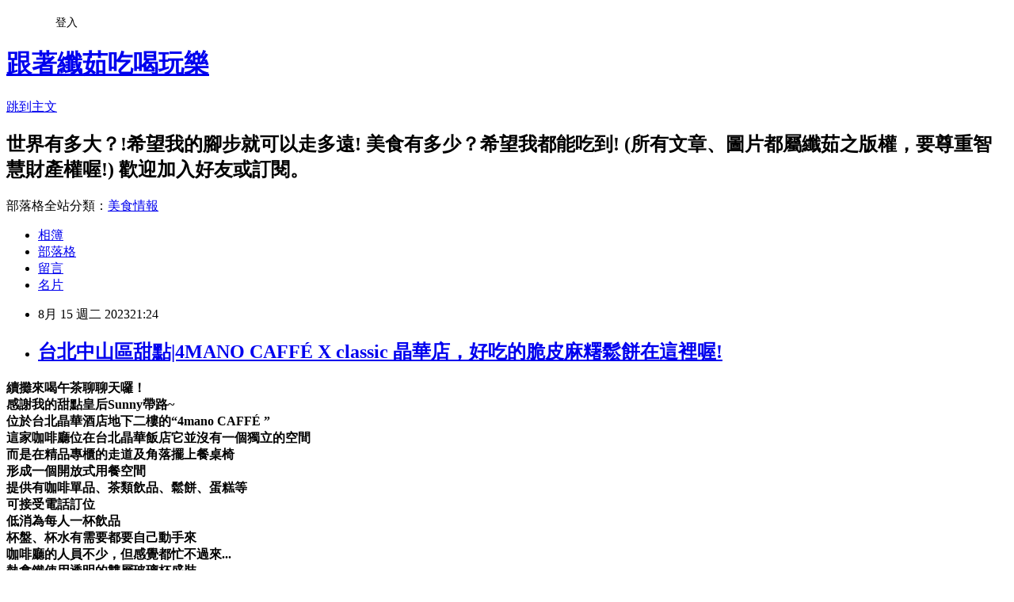

--- FILE ---
content_type: text/html; charset=utf-8
request_url: https://bettina213.pixnet.net/blog/posts/9573534104
body_size: 41890
content:
<!DOCTYPE html><html lang="zh-TW"><head><meta charSet="utf-8"/><meta name="viewport" content="width=device-width, initial-scale=1"/><link rel="stylesheet" href="https://static.1px.tw/blog-next/_next/static/chunks/b1e52b495cc0137c.css" data-precedence="next"/><link rel="stylesheet" href="/fix.css?v=202601212310" type="text/css" data-precedence="medium"/><link rel="stylesheet" href="https://s3.1px.tw/blog/theme/choc/iframe-popup.css?v=202601212310" type="text/css" data-precedence="medium"/><link rel="stylesheet" href="https://s3.1px.tw/blog/theme/choc/plugins.min.css?v=202601212310" type="text/css" data-precedence="medium"/><link rel="stylesheet" href="https://s3.1px.tw/blog/theme/choc/openid-comment.css?v=202601212310" type="text/css" data-precedence="medium"/><link rel="stylesheet" href="https://s3.1px.tw/blog/theme/choc/style.min.css?v=202601212310" type="text/css" data-precedence="medium"/><link rel="stylesheet" href="https://s3.1px.tw/blog/theme/choc/main.min.css?v=202601212310" type="text/css" data-precedence="medium"/><link rel="stylesheet" href="https://pimg.1px.tw/bettina213/assets/bettina213.css?v=202601212310" type="text/css" data-precedence="medium"/><link rel="stylesheet" href="https://s3.1px.tw/blog/theme/choc/author-info.css?v=202601212310" type="text/css" data-precedence="medium"/><link rel="stylesheet" href="https://s3.1px.tw/blog/theme/choc/idlePop.min.css?v=202601212310" type="text/css" data-precedence="medium"/><link rel="preload" as="script" fetchPriority="low" href="https://static.1px.tw/blog-next/_next/static/chunks/94688e2baa9fea03.js"/><script src="https://static.1px.tw/blog-next/_next/static/chunks/41eaa5427c45ebcc.js" async=""></script><script src="https://static.1px.tw/blog-next/_next/static/chunks/e2c6231760bc85bd.js" async=""></script><script src="https://static.1px.tw/blog-next/_next/static/chunks/94bde6376cf279be.js" async=""></script><script src="https://static.1px.tw/blog-next/_next/static/chunks/426b9d9d938a9eb4.js" async=""></script><script src="https://static.1px.tw/blog-next/_next/static/chunks/turbopack-5021d21b4b170dda.js" async=""></script><script src="https://static.1px.tw/blog-next/_next/static/chunks/ff1a16fafef87110.js" async=""></script><script src="https://static.1px.tw/blog-next/_next/static/chunks/e308b2b9ce476a3e.js" async=""></script><script src="https://static.1px.tw/blog-next/_next/static/chunks/2bf79572a40338b7.js" async=""></script><script src="https://static.1px.tw/blog-next/_next/static/chunks/d3c6eed28c1dd8e2.js" async=""></script><script src="https://static.1px.tw/blog-next/_next/static/chunks/d4d39cfc2a072218.js" async=""></script><script src="https://static.1px.tw/blog-next/_next/static/chunks/6a5d72c05b9cd4ba.js" async=""></script><script src="https://static.1px.tw/blog-next/_next/static/chunks/8af6103cf1375f47.js" async=""></script><script src="https://static.1px.tw/blog-next/_next/static/chunks/60d08651d643cedc.js" async=""></script><script src="https://static.1px.tw/blog-next/_next/static/chunks/0ae21416dac1fa83.js" async=""></script><script src="https://static.1px.tw/blog-next/_next/static/chunks/6d1100e43ad18157.js" async=""></script><script src="https://static.1px.tw/blog-next/_next/static/chunks/87eeaf7a3b9005e8.js" async=""></script><script src="https://static.1px.tw/blog-next/_next/static/chunks/ed01c75076819ebd.js" async=""></script><script src="https://static.1px.tw/blog-next/_next/static/chunks/a4df8fc19a9a82e6.js" async=""></script><title>台北中山區甜點|4MANO CAFFÉ X classic 晶華店，好吃的脆皮麻糬鬆餅在這裡喔!</title><meta name="description" content="續攤來喝午茶聊聊天囉！感謝我的甜點皇后Sunny帶路~位於台北晶華酒店地下二樓的“4mano CAFFÉ ”這家咖啡廳位在台北晶華飯店它並沒有一個獨立的空間而是在精品專櫃的走道及角落擺上餐桌椅形成一個開放式用餐空間提供有咖啡單品、茶類飲品、鬆餅、蛋糕等可接受電話訂位低消為每人一杯飲品杯盤、杯水有需要都要自己動手來咖啡廳的人員不少，但感覺都忙不過來..."/><meta name="author" content="跟著纖茹吃喝玩樂"/><meta name="google-adsense-platform-account" content="pub-2647689032095179"/><meta name="fb:app_id" content="101730233200171"/><link rel="canonical" href="https://bettina213.pixnet.net/blog/posts/9573534104"/><meta property="og:title" content="台北中山區甜點|4MANO CAFFÉ X classic 晶華店，好吃的脆皮麻糬鬆餅在這裡喔!"/><meta property="og:description" content="續攤來喝午茶聊聊天囉！感謝我的甜點皇后Sunny帶路~位於台北晶華酒店地下二樓的“4mano CAFFÉ ”這家咖啡廳位在台北晶華飯店它並沒有一個獨立的空間而是在精品專櫃的走道及角落擺上餐桌椅形成一個開放式用餐空間提供有咖啡單品、茶類飲品、鬆餅、蛋糕等可接受電話訂位低消為每人一杯飲品杯盤、杯水有需要都要自己動手來咖啡廳的人員不少，但感覺都忙不過來..."/><meta property="og:url" content="https://bettina213.pixnet.net/blog/posts/9573534104"/><meta property="og:image" content="https://pimg.1px.tw/bettina213/1692104728-64437815-g.jpg"/><meta property="og:type" content="article"/><meta name="twitter:card" content="summary_large_image"/><meta name="twitter:title" content="台北中山區甜點|4MANO CAFFÉ X classic 晶華店，好吃的脆皮麻糬鬆餅在這裡喔!"/><meta name="twitter:description" content="續攤來喝午茶聊聊天囉！感謝我的甜點皇后Sunny帶路~位於台北晶華酒店地下二樓的“4mano CAFFÉ ”這家咖啡廳位在台北晶華飯店它並沒有一個獨立的空間而是在精品專櫃的走道及角落擺上餐桌椅形成一個開放式用餐空間提供有咖啡單品、茶類飲品、鬆餅、蛋糕等可接受電話訂位低消為每人一杯飲品杯盤、杯水有需要都要自己動手來咖啡廳的人員不少，但感覺都忙不過來..."/><meta name="twitter:image" content="https://pimg.1px.tw/bettina213/1692104728-64437815-g.jpg"/><link rel="icon" href="/favicon.ico?favicon.a62c60e0.ico" sizes="32x32" type="image/x-icon"/><script src="https://static.1px.tw/blog-next/_next/static/chunks/a6dad97d9634a72d.js" noModule=""></script></head><body><!--$--><!--/$--><!--$?--><template id="B:0"></template><!--/$--><script>requestAnimationFrame(function(){$RT=performance.now()});</script><script src="https://static.1px.tw/blog-next/_next/static/chunks/94688e2baa9fea03.js" id="_R_" async=""></script><div hidden id="S:0"><script id="pixnet-vars">
        window.PIXNET = {
          post_id: "9573534104",
          name: "bettina213",
          user_id: 0,
          blog_id: "4434074",
          display_ads: true,
          ad_options: {"chictrip":false}
        };
      </script><script type="text/javascript" src="https://code.jquery.com/jquery-latest.min.js"></script><script id="json-ld-article-script" type="application/ld+json">{"@context":"https:\u002F\u002Fschema.org","@type":"BlogPosting","isAccessibleForFree":true,"mainEntityOfPage":{"@type":"WebPage","@id":"https:\u002F\u002Fbettina213.pixnet.net\u002Fblog\u002Fposts\u002F9573534104"},"headline":"台北中山區甜點|4MANO CAFFÉ X classic 晶華店，好吃的脆皮麻糬鬆餅在這裡喔!","description":"\u003Cbr\u003E\u003Cspan style=\"color:#000000\"\u003E\u003Cspan style=\"font-family:新細明體\"\u003E\u003Cstrong\u003E\u003Cspan style=\"font-size:18px\"\u003E\u003Cimg alt=\"IMG20230728152836_2_0.jpg\" src=\"https:\u002F\u002Fpic.pimg.tw\u002Fbettina213\u002F1692104728-64437815-g.jpg\" title=\"IMG20230728152836_2_0.jpg\"\u003E\u003C\u002Fspan\u003E\u003C\u002Fstrong\u003E\u003C\u002Fspan\u003E\u003C\u002Fspan\u003E\u003Cbr\u003E\u003Cspan style=\"color:#000000\"\u003E\u003Cspan style=\"font-family:新細明體\"\u003E\u003Cstrong\u003E\u003Cspan style=\"font-size:18px\"\u003E續攤來喝午茶聊聊天囉！\u003C\u002Fspan\u003E\u003C\u002Fstrong\u003E\u003C\u002Fspan\u003E\u003C\u002Fspan\u003E\u003Cbr\u003E\u003Cfont color=\"#000000\" face=\"新細明體\"\u003E\u003Cspan style=\"font-size:18px\"\u003E\u003Cstrong\u003E感謝我的甜點皇后Sunny帶路~\u003C\u002Fstrong\u003E\u003C\u002Fspan\u003E\u003C\u002Ffont\u003E\u003Cbr\u003E\u003Cspan style=\"color:#000000\"\u003E\u003Cspan style=\"font-family:新細明體\"\u003E\u003Cstrong\u003E\u003Cspan style=\"font-size:18px\"\u003E\u003Cimg alt=\"IMG20230728143917_15_0.jpg\" src=\"https:\u002F\u002Fpic.pimg.tw\u002Fbettina213\u002F1692104726-163527059-g.jpg\" title=\"IMG20230728143917_15_0.jpg\"\u003E\u003C\u002Fspan\u003E\u003C\u002Fstrong\u003E\u003C\u002Fspan\u003E\u003C\u002Fspan\u003E\u003Cbr\u003E\u003Cspan style=\"color:#000000\"\u003E\u003Cspan style=\"font-family:新細明體\"\u003E\u003Cstrong\u003E\u003Cspan style=\"font-size:18px\"\u003E位於台北晶華酒店地下二樓的“4mano CAFFÉ ”\u003C\u002Fspan\u003E\u003C\u002Fstrong\u003E\u003C\u002Fspan\u003E\u003C\u002Fspan\u003E\u003Cbr\u003E\u003Cspan style=\"color:#000000\"\u003E\u003Cspan style=\"font-family:新細明體\"\u003E\u003Cstrong\u003E\u003Cspan style=\"font-size:18px\"\u003E這家咖啡廳位在台北晶華飯店它並沒有一個獨立的空間\u003C\u002Fspan\u003E\u003C\u002Fstrong\u003E\u003C\u002Fspan\u003E\u003C\u002Fspan\u003E\u003Cbr\u003E\u003Cspan style=\"color:#000000\"\u003E\u003Cspan style=\"font-family:新細明體\"\u003E\u003Cstrong\u003E\u003Cspan style=\"font-size:18px\"\u003E\u003Cimg alt=\"IMG20230728143925_14_0.jpg\" src=\"https:\u002F\u002Fpic.pimg.tw\u002Fbettina213\u002F1692104726-323627353-g.jpg\" title=\"IMG20230728143925_14_0.jpg\"\u003E\u003C\u002Fspan\u003E\u003C\u002Fstrong\u003E\u003C\u002Fspan\u003E\u003C\u002Fspan\u003E\u003Cbr\u003E\u003Cspan style=\"color:#000000\"\u003E\u003Cspan style=\"font-family:新細明體\"\u003E\u003Cstrong\u003E\u003Cspan style=\"font-size:18px\"\u003E而是在精品專櫃的走道及角落擺上餐桌椅\u003C\u002Fspan\u003E\u003C\u002Fstrong\u003E\u003C\u002Fspan\u003E\u003C\u002Fspan\u003E\u003Cbr\u003E\u003Cspan style=\"color:#000000\"\u003E\u003Cspan style=\"font-family:新細明體\"\u003E\u003Cstrong\u003E\u003Cspan style=\"font-size:18px\"\u003E形成一個開放式用餐空間\u003C\u002Fspan\u003E\u003C\u002Fstrong\u003E\u003C\u002Fspan\u003E\u003C\u002Fspan\u003E\u003Cbr\u003E\u003Cspan style=\"color:#000000\"\u003E\u003Cspan style=\"font-family:新細明體\"\u003E\u003Cstrong\u003E\u003Cspan style=\"font-size:18px\"\u003E\u003Cimg alt=\"IMG20230728141850_17_0.jpg\" src=\"https:\u002F\u002Fpic.pimg.tw\u002Fbettina213\u002F1692104726-3787623236-g.jpg\" title=\"IMG20230728141850_17_0.jpg\"\u003E\u003C\u002Fspan\u003E\u003C\u002Fstrong\u003E\u003C\u002Fspan\u003E\u003C\u002Fspan\u003E\u003Cbr\u003E\u003Cspan style=\"color:#000000\"\u003E\u003Cspan style=\"font-family:新細明體\"\u003E\u003Cstrong\u003E\u003Cspan style=\"font-size:18px\"\u003E提供有咖啡單品、茶類飲品、鬆餅、蛋糕等\u003C\u002Fspan\u003E\u003C\u002Fstrong\u003E\u003C\u002Fspan\u003E\u003C\u002Fspan\u003E\u003Cbr\u003E\u003Cspan style=\"color:#000000\"\u003E\u003Cspan style=\"font-family:新細明體\"\u003E\u003Cstrong\u003E\u003Cspan style=\"font-size:18px\"\u003E\u003Cimg alt=\"IMG20230728141854_16_0.jpg\" src=\"https:\u002F\u002Fpic.pimg.tw\u002Fbettina213\u002F1692104726-578680459-g.jpg\" title=\"IMG20230728141854_16_0.jpg\"\u003E\u003C\u002Fspan\u003E\u003C\u002Fstrong\u003E\u003C\u002Fspan\u003E\u003C\u002Fspan\u003E\u003Cbr\u003E\u003Cspan style=\"color:#000000\"\u003E\u003Cspan style=\"font-family:新細明體\"\u003E\u003Cstrong\u003E\u003Cspan style=\"font-size:18px\"\u003E可接受電話訂位\u003C\u002Fspan\u003E\u003C\u002Fstrong\u003E\u003C\u002Fspan\u003E\u003C\u002Fspan\u003E\u003Cbr\u003E\u003Cspan style=\"color:#000000\"\u003E\u003Cspan style=\"font-family:新細明體\"\u003E\u003Cstrong\u003E\u003Cspan style=\"font-size:18px\"\u003E低消為每人一杯飲品\u003C\u002Fspan\u003E\u003C\u002Fstrong\u003E\u003C\u002Fspan\u003E\u003C\u002Fspan\u003E\u003Cbr\u003E\u003Cspan style=\"color:#000000\"\u003E\u003Cspan style=\"font-family:新細明體\"\u003E\u003Cstrong\u003E\u003Cspan style=\"font-size:18px\"\u003E\u003Cimg alt=\"IMG20230728143932_11_0.jpg\" src=\"https:\u002F\u002Fpic.pimg.tw\u002Fbettina213\u002F1692104727-3662770072-g.jpg\" title=\"IMG20230728143932_11_0.jpg\"\u003E\u003C\u002Fspan\u003E\u003C\u002Fstrong\u003E\u003C\u002Fspan\u003E\u003C\u002Fspan\u003E\u003Cbr\u003E\u003Cspan style=\"color:#000000\"\u003E\u003Cspan style=\"font-family:新細明體\"\u003E\u003Cstrong\u003E\u003Cspan style=\"font-size:18px\"\u003E杯盤、杯水有需要都要自己動手來\u003C\u002Fspan\u003E\u003C\u002Fstrong\u003E\u003C\u002Fspan\u003E\u003C\u002Fspan\u003E\u003Cbr\u003E\u003Cspan style=\"color:#000000\"\u003E\u003Cspan style=\"font-family:新細明體\"\u003E\u003Cstrong\u003E\u003Cspan style=\"font-size:18px\"\u003E咖啡廳的人員不少，但感覺都忙不過來...\u003C\u002Fspan\u003E\u003C\u002Fstrong\u003E\u003C\u002Fspan\u003E\u003C\u002Fspan\u003E\u003Cbr\u003E\u003Cspan style=\"color:#000000\"\u003E\u003Cspan style=\"font-family:新細明體\"\u003E\u003Cstrong\u003E\u003Cspan style=\"font-size:18px\"\u003E\u003Cimg alt=\"IMG20230728150851_9_0.jpg\" src=\"https:\u002F\u002Fpic.pimg.tw\u002Fbettina213\u002F1692104728-3616902062-g.jpg\" title=\"IMG20230728150851_9_0.jpg\"\u003E\u003C\u002Fspan\u003E\u003C\u002Fstrong\u003E\u003C\u002Fspan\u003E\u003C\u002Fspan\u003E\u003Cbr\u003E","articleBody":"    \u003Cdiv\u003E\n\u003Cdiv dir=\"auto\" style=\"text-align: center;\"\u003E\u003Cspan style=\"color:#000000\"\u003E\u003Cspan style=\"font-family:新細明體\"\u003E\u003Cstrong\u003E\u003Cspan style=\"font-size:18px\"\u003E\u003Cimg alt=\"IMG20230728152836_2_0.jpg\" src=\"https:\u002F\u002Fpimg.1px.tw\u002Fbettina213\u002F1692104728-64437815-g.jpg\" title=\"IMG20230728152836_2_0.jpg\"\u003E\u003C\u002Fspan\u003E\u003C\u002Fstrong\u003E\u003C\u002Fspan\u003E\u003C\u002Fspan\u003E\u003C\u002Fdiv\u003E\n\n\u003Cdiv dir=\"auto\" style=\"text-align: center;\"\u003E\u003Cspan style=\"color:#000000\"\u003E\u003Cspan style=\"font-family:新細明體\"\u003E\u003Cstrong\u003E\u003Cspan style=\"font-size:18px\"\u003E續攤來喝午茶聊聊天囉！\u003C\u002Fspan\u003E\u003C\u002Fstrong\u003E\u003C\u002Fspan\u003E\u003C\u002Fspan\u003E\u003C\u002Fdiv\u003E\n\n\u003Cdiv dir=\"auto\" style=\"text-align: center;\"\u003E\u003Cfont color=\"#000000\" face=\"新細明體\"\u003E\u003Cspan style=\"font-size:18px\"\u003E\u003Cstrong\u003E感謝我的甜點皇后Sunny帶路~\u003C\u002Fstrong\u003E\u003C\u002Fspan\u003E\u003C\u002Ffont\u003E\u003C\u002Fdiv\u003E\n\n\u003Cdiv dir=\"auto\" style=\"text-align: center;\"\u003E\u003Cspan style=\"color:#000000\"\u003E\u003Cspan style=\"font-family:新細明體\"\u003E\u003Cstrong\u003E\u003Cspan style=\"font-size:18px\"\u003E\u003Cimg alt=\"IMG20230728143917_15_0.jpg\" src=\"https:\u002F\u002Fpimg.1px.tw\u002Fbettina213\u002F1692104726-163527059-g.jpg\" title=\"IMG20230728143917_15_0.jpg\"\u003E\u003C\u002Fspan\u003E\u003C\u002Fstrong\u003E\u003C\u002Fspan\u003E\u003C\u002Fspan\u003E\u003C\u002Fdiv\u003E\n\n\u003Cdiv dir=\"auto\" style=\"text-align: center;\"\u003E\u003Cspan style=\"color:#000000\"\u003E\u003Cspan style=\"font-family:新細明體\"\u003E\u003Cstrong\u003E\u003Cspan style=\"font-size:18px\"\u003E位於台北晶華酒店地下二樓的“4mano CAFFÉ ”\u003C\u002Fspan\u003E\u003C\u002Fstrong\u003E\u003C\u002Fspan\u003E\u003C\u002Fspan\u003E\u003C\u002Fdiv\u003E\n\n\u003Cdiv dir=\"auto\" style=\"text-align: center;\"\u003E\u003Cspan style=\"color:#000000\"\u003E\u003Cspan style=\"font-family:新細明體\"\u003E\u003Cstrong\u003E\u003Cspan style=\"font-size:18px\"\u003E這家咖啡廳位在台北晶華飯店它並沒有一個獨立的空間\u003C\u002Fspan\u003E\u003C\u002Fstrong\u003E\u003C\u002Fspan\u003E\u003C\u002Fspan\u003E\u003C\u002Fdiv\u003E\n\n\u003Cdiv dir=\"auto\" style=\"text-align: center;\"\u003E\u003Cspan style=\"color:#000000\"\u003E\u003Cspan style=\"font-family:新細明體\"\u003E\u003Cstrong\u003E\u003Cspan style=\"font-size:18px\"\u003E\u003Cimg alt=\"IMG20230728143925_14_0.jpg\" src=\"https:\u002F\u002Fpimg.1px.tw\u002Fbettina213\u002F1692104726-323627353-g.jpg\" title=\"IMG20230728143925_14_0.jpg\"\u003E\u003C\u002Fspan\u003E\u003C\u002Fstrong\u003E\u003C\u002Fspan\u003E\u003C\u002Fspan\u003E\u003C\u002Fdiv\u003E\n\n\u003Cdiv dir=\"auto\" style=\"text-align: center;\"\u003E\u003Cspan style=\"color:#000000\"\u003E\u003Cspan style=\"font-family:新細明體\"\u003E\u003Cstrong\u003E\u003Cspan style=\"font-size:18px\"\u003E而是在精品專櫃的走道及角落擺上餐桌椅\u003C\u002Fspan\u003E\u003C\u002Fstrong\u003E\u003C\u002Fspan\u003E\u003C\u002Fspan\u003E\u003C\u002Fdiv\u003E\n\n\u003Cdiv dir=\"auto\" style=\"text-align: center;\"\u003E\u003Cspan style=\"color:#000000\"\u003E\u003Cspan style=\"font-family:新細明體\"\u003E\u003Cstrong\u003E\u003Cspan style=\"font-size:18px\"\u003E形成一個開放式用餐空間\u003C\u002Fspan\u003E\u003C\u002Fstrong\u003E\u003C\u002Fspan\u003E\u003C\u002Fspan\u003E\u003C\u002Fdiv\u003E\n\n\u003Cdiv dir=\"auto\" style=\"text-align: center;\"\u003E\u003Cspan style=\"color:#000000\"\u003E\u003Cspan style=\"font-family:新細明體\"\u003E\u003Cstrong\u003E\u003Cspan style=\"font-size:18px\"\u003E\u003Cimg alt=\"IMG20230728141850_17_0.jpg\" src=\"https:\u002F\u002Fpimg.1px.tw\u002Fbettina213\u002F1692104726-3787623236-g.jpg\" title=\"IMG20230728141850_17_0.jpg\"\u003E\u003C\u002Fspan\u003E\u003C\u002Fstrong\u003E\u003C\u002Fspan\u003E\u003C\u002Fspan\u003E\u003C\u002Fdiv\u003E\n\n\u003Cdiv dir=\"auto\" style=\"text-align: center;\"\u003E\u003Cspan style=\"color:#000000\"\u003E\u003Cspan style=\"font-family:新細明體\"\u003E\u003Cstrong\u003E\u003Cspan style=\"font-size:18px\"\u003E提供有咖啡單品、茶類飲品、鬆餅、蛋糕等\u003C\u002Fspan\u003E\u003C\u002Fstrong\u003E\u003C\u002Fspan\u003E\u003C\u002Fspan\u003E\u003C\u002Fdiv\u003E\n\n\u003Cdiv dir=\"auto\" style=\"text-align: center;\"\u003E\u003Cspan style=\"color:#000000\"\u003E\u003Cspan style=\"font-family:新細明體\"\u003E\u003Cstrong\u003E\u003Cspan style=\"font-size:18px\"\u003E\u003Cimg alt=\"IMG20230728141854_16_0.jpg\" src=\"https:\u002F\u002Fpimg.1px.tw\u002Fbettina213\u002F1692104726-578680459-g.jpg\" title=\"IMG20230728141854_16_0.jpg\"\u003E\u003C\u002Fspan\u003E\u003C\u002Fstrong\u003E\u003C\u002Fspan\u003E\u003C\u002Fspan\u003E\u003C\u002Fdiv\u003E\n\n\u003Cdiv dir=\"auto\" style=\"text-align: center;\"\u003E\u003Cspan style=\"color:#000000\"\u003E\u003Cspan style=\"font-family:新細明體\"\u003E\u003Cstrong\u003E\u003Cspan style=\"font-size:18px\"\u003E可接受電話訂位\u003C\u002Fspan\u003E\u003C\u002Fstrong\u003E\u003C\u002Fspan\u003E\u003C\u002Fspan\u003E\u003C\u002Fdiv\u003E\n\n\u003Cdiv dir=\"auto\" style=\"text-align: center;\"\u003E\u003Cspan style=\"color:#000000\"\u003E\u003Cspan style=\"font-family:新細明體\"\u003E\u003Cstrong\u003E\u003Cspan style=\"font-size:18px\"\u003E低消為每人一杯飲品\u003C\u002Fspan\u003E\u003C\u002Fstrong\u003E\u003C\u002Fspan\u003E\u003C\u002Fspan\u003E\u003C\u002Fdiv\u003E\n\n\u003Cdiv dir=\"auto\" style=\"text-align: center;\"\u003E\u003Cspan style=\"color:#000000\"\u003E\u003Cspan style=\"font-family:新細明體\"\u003E\u003Cstrong\u003E\u003Cspan style=\"font-size:18px\"\u003E\u003Cimg alt=\"IMG20230728143932_11_0.jpg\" src=\"https:\u002F\u002Fpimg.1px.tw\u002Fbettina213\u002F1692104727-3662770072-g.jpg\" title=\"IMG20230728143932_11_0.jpg\"\u003E\u003C\u002Fspan\u003E\u003C\u002Fstrong\u003E\u003C\u002Fspan\u003E\u003C\u002Fspan\u003E\u003C\u002Fdiv\u003E\n\n\u003Cdiv dir=\"auto\" style=\"text-align: center;\"\u003E\u003Cspan style=\"color:#000000\"\u003E\u003Cspan style=\"font-family:新細明體\"\u003E\u003Cstrong\u003E\u003Cspan style=\"font-size:18px\"\u003E杯盤、杯水有需要都要自己動手來\u003C\u002Fspan\u003E\u003C\u002Fstrong\u003E\u003C\u002Fspan\u003E\u003C\u002Fspan\u003E\u003C\u002Fdiv\u003E\n\n\u003Cdiv dir=\"auto\" style=\"text-align: center;\"\u003E\u003Cspan style=\"color:#000000\"\u003E\u003Cspan style=\"font-family:新細明體\"\u003E\u003Cstrong\u003E\u003Cspan style=\"font-size:18px\"\u003E咖啡廳的人員不少，但感覺都忙不過來...\u003C\u002Fspan\u003E\u003C\u002Fstrong\u003E\u003C\u002Fspan\u003E\u003C\u002Fspan\u003E\u003C\u002Fdiv\u003E\n\n\u003Cdiv dir=\"auto\" style=\"text-align: center;\"\u003E\u003Cspan style=\"color:#000000\"\u003E\u003Cspan style=\"font-family:新細明體\"\u003E\u003Cstrong\u003E\u003Cspan style=\"font-size:18px\"\u003E\u003Cimg alt=\"IMG20230728150851_9_0.jpg\" src=\"https:\u002F\u002Fpimg.1px.tw\u002Fbettina213\u002F1692104728-3616902062-g.jpg\" title=\"IMG20230728150851_9_0.jpg\"\u003E\u003C\u002Fspan\u003E\u003C\u002Fstrong\u003E\u003C\u002Fspan\u003E\u003C\u002Fspan\u003E\u003C\u002Fdiv\u003E\n\u003C\u002Fdiv\u003E\n\n\u003Cdiv\u003E\n\u003Cdiv dir=\"auto\" style=\"text-align: center;\"\u003E\u003Cspan style=\"color:#000000\"\u003E\u003Cspan style=\"font-family:新細明體\"\u003E\u003Cstrong\u003E\u003Cspan style=\"font-size:18px\"\u003E熱拿鐵使用透明的雙層玻璃杯盛裝\u003C\u002Fspan\u003E\u003C\u002Fstrong\u003E\u003C\u002Fspan\u003E\u003C\u002Fspan\u003E\u003C\u002Fdiv\u003E\n\n\u003Cdiv dir=\"auto\" style=\"text-align: center;\"\u003E\u003Cspan style=\"color:#000000\"\u003E\u003Cspan style=\"font-family:新細明體\"\u003E\u003Cstrong\u003E\u003Cspan style=\"font-size:18px\"\u003E有拉花的拿鐵就是好友的最愛!\u003C\u002Fspan\u003E\u003C\u002Fstrong\u003E\u003C\u002Fspan\u003E\u003C\u002Fspan\u003E\u003C\u002Fdiv\u003E\n\n\u003Cdiv dir=\"auto\" style=\"text-align: center;\"\u003E\u003Cspan style=\"color:#000000\"\u003E\u003Cspan style=\"font-family:新細明體\"\u003E\u003Cstrong\u003E\u003Cspan style=\"font-size:18px\"\u003E\u003Cimg alt=\"IMG20230728150157_10_0.jpg\" src=\"https:\u002F\u002Fpimg.1px.tw\u002Fbettina213\u002F1692104726-3311441804-g.jpg\" title=\"IMG20230728150157_10_0.jpg\"\u003E\u003C\u002Fspan\u003E\u003C\u002Fstrong\u003E\u003C\u002Fspan\u003E\u003C\u002Fspan\u003E\u003C\u002Fdiv\u003E\n\n\u003Cdiv dir=\"auto\" style=\"text-align: center;\"\u003E\u003Cspan style=\"color:#000000\"\u003E\u003Cspan style=\"font-family:新細明體\"\u003E\u003Cstrong\u003E\u003Cspan style=\"font-size:18px\"\u003E達蔓四紅菓茶採一壺一杯上桌\u003C\u002Fspan\u003E\u003C\u002Fstrong\u003E\u003C\u002Fspan\u003E\u003C\u002Fspan\u003E\u003C\u002Fdiv\u003E\n\n\u003Cdiv dir=\"auto\" style=\"text-align: center;\"\u003E\u003Cspan style=\"color:#000000\"\u003E\u003Cspan style=\"font-family:新細明體\"\u003E\u003Cstrong\u003E\u003Cspan style=\"font-size:18px\"\u003E裡面無茶包所以是無法再回沖的\u003C\u002Fspan\u003E\u003C\u002Fstrong\u003E\u003C\u002Fspan\u003E\u003C\u002Fspan\u003E\u003C\u002Fdiv\u003E\n\n\u003Cdiv dir=\"auto\" style=\"text-align: center;\"\u003E\u003Cspan style=\"color:#000000\"\u003E\u003Cspan style=\"font-family:新細明體\"\u003E\u003Cstrong\u003E\u003Cspan style=\"font-size:18px\"\u003E\u003Cimg alt=\"IMG20230728152851_0.jpg\" src=\"https:\u002F\u002Fpimg.1px.tw\u002Fbettina213\u002F1692104728-3245644094-g.jpg\" title=\"IMG20230728152851_0.jpg\"\u003E\u003C\u002Fspan\u003E\u003C\u002Fstrong\u003E\u003C\u002Fspan\u003E\u003C\u002Fspan\u003E\u003C\u002Fdiv\u003E\n\n\u003Cdiv dir=\"auto\" style=\"text-align: center;\"\u003E\u003Cspan style=\"color:#000000\"\u003E\u003Cspan style=\"font-family:新細明體\"\u003E\u003Cstrong\u003E\u003Cspan style=\"font-size:18px\"\u003E香噴噴的蜂蜜鮮奶油鬆餅上桌囉！\u003C\u002Fspan\u003E\u003C\u002Fstrong\u003E\u003C\u002Fspan\u003E\u003C\u002Fspan\u003E\u003C\u002Fdiv\u003E\n\n\u003Cdiv dir=\"auto\" style=\"text-align: center;\"\u003E\u003Cspan style=\"color:#000000\"\u003E\u003Cspan style=\"font-family:新細明體\"\u003E\u003Cstrong\u003E\u003Cspan style=\"font-size:18px\"\u003E花瓣形狀的鬆餅放在黑色的石板上\u003C\u002Fspan\u003E\u003C\u002Fstrong\u003E\u003C\u002Fspan\u003E\u003C\u002Fspan\u003E\u003C\u002Fdiv\u003E\n\n\u003Cdiv dir=\"auto\" style=\"text-align: center;\"\u003E\u003Cspan style=\"color:#000000\"\u003E\u003Cspan style=\"font-family:新細明體\"\u003E\u003Cstrong\u003E\u003Cspan style=\"font-size:18px\"\u003E淋上蜂蜜及撒上些許檸檬皮的鮮奶油\u003C\u002Fspan\u003E\u003C\u002Fstrong\u003E\u003C\u002Fspan\u003E\u003C\u002Fspan\u003E\u003C\u002Fdiv\u003E\n\n\u003Cdiv dir=\"auto\" style=\"text-align: center;\"\u003E\u003Cspan style=\"color:#000000\"\u003E\u003Cspan style=\"font-family:新細明體\"\u003E\u003Cstrong\u003E\u003Cspan style=\"font-size:18px\"\u003E\u003Cimg alt=\"IMG20230728153031_4_0.jpg\" src=\"https:\u002F\u002Fpimg.1px.tw\u002Fbettina213\u002F1692104728-4127480525-g.jpg\" title=\"IMG20230728153031_4_0.jpg\"\u003E\u003C\u002Fspan\u003E\u003C\u002Fstrong\u003E\u003C\u002Fspan\u003E\u003C\u002Fspan\u003E\u003C\u002Fdiv\u003E\n\n\u003Cdiv dir=\"auto\" style=\"text-align: center;\"\u003E\u003Cspan style=\"color:#000000\"\u003E\u003Cspan style=\"font-family:新細明體\"\u003E\u003Cstrong\u003E\u003Cspan style=\"font-size:18px\"\u003E外層酥脆的鬆餅裡有QQ麻糬唷,讓口感更豐富了！\u003C\u002Fspan\u003E\u003C\u002Fstrong\u003E\u003C\u002Fspan\u003E\u003C\u002Fspan\u003E\u003C\u002Fdiv\u003E\n\n\u003Cdiv dir=\"auto\"\u003E\n\u003Cp style=\"text-align: center;\"\u003E\u003Cspan style=\"color:#000000\"\u003E\u003Cspan style=\"font-family:新細明體\"\u003E\u003Cstrong\u003E\u003Cspan style=\"font-size:18px\"\u003E這就是我最愛吃的鬆餅~外酥內帶Q啦!愛了、愛了!\u003C\u002Fspan\u003E\u003C\u002Fstrong\u003E\u003C\u002Fspan\u003E\u003C\u002Fspan\u003E\u003C\u002Fp\u003E\n\n\u003Cp style=\"text-align: center;\"\u003E\u003Cspan style=\"color:#000000\"\u003E\u003Cspan style=\"font-family:新細明體\"\u003E\u003Cstrong\u003E\u003Cspan style=\"font-size:18px\"\u003E\u003Cimg alt=\"IMG20230728161704_0_0.jpg\" src=\"https:\u002F\u002Fpimg.1px.tw\u002Fbettina213\u002F1692104728-2714204979-g.jpg\" title=\"IMG20230728161704_0_0.jpg\"\u003E\u003C\u002Fspan\u003E\u003C\u002Fstrong\u003E\u003C\u002Fspan\u003E\u003C\u002Fspan\u003E\u003C\u002Fp\u003E\n\n\u003Cp style=\"text-align: center;\"\u003E\u003Cspan style=\"color:#000000\"\u003E\u003Cspan style=\"font-family:新細明體\"\u003E\u003Cstrong\u003E\u003Cspan style=\"font-size:18px\"\u003E謝謝我厲害的甜點皇后Sunny\u003C\u002Fspan\u003E\u003C\u002Fstrong\u003E\u003C\u002Fspan\u003E\u003C\u002Fspan\u003E\u003C\u002Fp\u003E\n\n\u003Cp style=\"text-align: center;\"\u003E\u003Cspan style=\"color:#000000\"\u003E\u003Cspan style=\"font-family:新細明體\"\u003E\u003Cstrong\u003E\u003Cspan style=\"font-size:18px\"\u003E每次出門吃飯的續攤甜點都是她找的\u003C\u002Fspan\u003E\u003C\u002Fstrong\u003E\u003C\u002Fspan\u003E\u003C\u002Fspan\u003E\u003C\u002Fp\u003E\n\n\u003Cp style=\"text-align: center;\"\u003E\u003Cspan style=\"color:#000000\"\u003E\u003Cspan style=\"font-family:新細明體\"\u003E\u003Cstrong\u003E\u003Cspan style=\"font-size:18px\"\u003E沒有一次讓人失望的~有你真好!\u003C\u002Fspan\u003E\u003C\u002Fstrong\u003E\u003C\u002Fspan\u003E\u003C\u002Fspan\u003E\u003C\u002Fp\u003E\n\n\u003Cp style=\"text-align: center;\"\u003E\u003Cspan style=\"color:#FF0000\"\u003E\u003Cspan style=\"font-family:新細明體\"\u003E\u003Cstrong\u003E\u003Cspan style=\"font-size:18px\"\u003E店址：台北市中山區中山北路二段39巷3號B2\u003C\u002Fspan\u003E\u003C\u002Fstrong\u003E\u003C\u002Fspan\u003E\u003C\u002Fspan\u003E\u003C\u002Fp\u003E\n\n\u003Cp style=\"text-align: center;\"\u003E\u003Cspan style=\"color:#FF0000\"\u003E\u003Cspan style=\"font-family:新細明體\"\u003E\u003Cstrong\u003E\u003Cspan style=\"font-size:18px\"\u003E電話：02-2521-8536\u003C\u002Fspan\u003E\u003C\u002Fstrong\u003E\u003C\u002Fspan\u003E\u003C\u002Fspan\u003E\u003C\u002Fp\u003E\n\n\u003Cp style=\"text-align: center;\"\u003E\u003Cstrong style=\"-webkit-text-stroke-width:0px; background-color:rgb(255, 255, 255); border:0px; color:rgb(52, 52, 52); font-family:noto sans tc,微軟正黑體,sans-serif; font-feature-settings:inherit; font-kerning:inherit; font-optical-sizing:inherit; font-size:16px; font-stretch:inherit; font-style:normal; font-variant-alternates:inherit; font-variant-caps:normal; font-variant-east-asian:inherit; font-variant-ligatures:normal; font-variant-numeric:inherit; font-variation-settings:inherit; font-weight:700; letter-spacing:1px; line-height:inherit; margin:0px; orphans:2; padding:0px; text-align:center; text-decoration-color:initial; text-decoration-style:initial; text-decoration-thickness:initial; text-indent:0px; text-transform:none; vertical-align:baseline; white-space:normal; widows:2; word-spacing:0px\"\u003E\u003Cspan style=\"border:0px; font-family:新細明體; font-feature-settings:inherit; font-kerning:inherit; font-optical-sizing:inherit; font-size:inherit; font-stretch:inherit; font-style:inherit; font-variant:inherit; font-variation-settings:inherit; font-weight:inherit; line-height:inherit; margin:0px; padding:0px; vertical-align:baseline\"\u003E\u003Cspan style=\"color:#0000FF\"\u003E\u003Cspan style=\"border:0px; font:inherit; margin:0px; padding:0px; vertical-align:baseline\"\u003E用臉書追蹤我吃美食：\u003C\u002Fspan\u003E\u003C\u002Fspan\u003E\u003Ca href=\"https:\u002F\u002Fwww.facebook.com\u002Fchienkuyu\" rel=\"nofollow ugc noreferrer noopener\" style=\"margin: 0px; padding: 0px; border: 0px; font: inherit; vertical-align: baseline; color: var(--primary-color); text-decoration: underline;\" target=\"_blank\"\u003E\u003Cspan style=\"color:#0000FF\"\u003E\u003Cspan style=\"border:0px; font:inherit; margin:0px; padding:0px; vertical-align:baseline\"\u003E纖辜一定瑩\u003C\u002Fspan\u003E\u003C\u002Fspan\u003E\u003C\u002Fa\u003E\u003Cspan style=\"color:#0000FF\"\u003E\u003Cspan style=\"border:0px; font:inherit; margin:0px; padding:0px; vertical-align:baseline\"\u003E(快來、快來)\u003C\u002Fspan\u003E\u003C\u002Fspan\u003E\u003C\u002Fspan\u003E\u003C\u002Fstrong\u003E\u003C\u002Fp\u003E\n\n\u003Cp style=\"text-align: center;\"\u003E\u003Cstrong\u003E\u003Cspan style=\"font-family:新細明體\"\u003E\u003Cspan style=\"font-size:14px\"\u003E\u003Ca href=\"https:\u002F\u002Fbettina213.pixnet.net\u002Fblog\u002Fpost\u002F568036492-orchard-caf%c3%89\" target=\"_blank\"\u003E\u003Cspan style=\"color:#452EBC\"\u003E台北中山區美食|Orchard CAFÉ~職人手沖咖啡、達人級甜品、高貴價不高，好吃超推薦!\u003C\u002Fspan\u003E\u003C\u002Fa\u003E\u003C\u002Fspan\u003E\u003C\u002Fspan\u003E\u003C\u002Fstrong\u003E\u003C\u002Fp\u003E\n\n\u003Cp style=\"text-align: center;\"\u003E\u003Cstrong\u003E\u003Cspan style=\"font-family:新細明體\"\u003E\u003Cspan style=\"font-size:14px\"\u003E\u003Ca href=\"https:\u002F\u002Fbettina213.pixnet.net\u002Fblog\u002Fpost\u002F561270481-%e6%99%b6%e8%8f%af%e9%85%92%e5%ba%97-%e6%a4%bftsubaki-salon-%e5%8c%97%e6%b5%b7%e9%81%93%e7%b2%89%e9%9b%aa%e5%8e%9a%e9%ac%86%e9%a4%85~-%e7%b2%9f\" target=\"_blank\"\u003E\u003Cspan style=\"color:#452EBC\"\u003E台北中山區美食|晶華酒店 椿tsubaki salon 北海道粉雪厚鬆餅~ 粟子(秋季限定)、日本宇治抹茶 2款雪厚鬆餅療癒你的心!\u003C\u002Fspan\u003E\u003C\u002Fa\u003E\u003C\u002Fspan\u003E\u003C\u002Fspan\u003E\u003C\u002Fstrong\u003E\u003C\u002Fp\u003E\n\n\u003Cp style=\"text-align: center;\"\u003E\u003Cstrong\u003E\u003Cspan style=\"font-family:新細明體\"\u003E\u003Cspan style=\"font-size:14px\"\u003E\u003Ca href=\"https:\u002F\u002Fbettina213.pixnet.net\u002Fblog\u002Fpost\u002F561934042-%e7%b3%80%e6%97%a5%e5%92%8c-kouji-cafe%e5%92%8c%e6%b4%8b%e5%bc%8f%e6%97%a9%e5%8d%88%e9%a4%90~%e9%bb%83%e9%87%91%e6%b5%81%e6%b2%99%e8%b5%b7%e5%8f%b8%e8%8a%8b\" target=\"_blank\"\u003E\u003Cspan style=\"color:#452EBC\"\u003E台北中山區美食|糀日和 Kouji Cafe和洋式早午餐~黃金流沙起司芋泥千層1塊神奇的蛋糕!\u003C\u002Fspan\u003E\u003C\u002Fa\u003E\u003C\u002Fspan\u003E\u003C\u002Fspan\u003E\u003C\u002Fstrong\u003E\u003C\u002Fp\u003E\n\n\u003Cp style=\"text-align: center;\"\u003E\u003Cstrong\u003E\u003Cspan style=\"font-family:新細明體\"\u003E\u003Cspan style=\"font-size:14px\"\u003E\u003Ca href=\"https:\u002F\u002Fbettina213.pixnet.net\u002Fblog\u002Fpost\u002F556889659-%e6%a3%ae%e9%ab%98%e7%a0%82%e5%92%96%e5%95%a1%e9%a4%a8%e4%b8%ad%e5%b1%b1%e5%ba%97~%e7%94%a8%e8%a9%a6%e7%ae%a1%e5%96%9d%e7%9a%84%e5%8f%b0%e7%81%a3%e5%92%96%e5%95%a1%e4%bd%a0\" target=\"_blank\"\u003E\u003Cspan style=\"color:#452EBC\"\u003E森高砂咖啡館中山店~試管喝咖啡？你喝過嗎？\u003C\u002Fspan\u003E\u003C\u002Fa\u003E\u003C\u002Fspan\u003E\u003C\u002Fspan\u003E\u003C\u002Fstrong\u003E\u003C\u002Fp\u003E\n\n\u003Cp style=\"text-align: center;\"\u003E\u003Ca href=\"https:\u002F\u002Fbettina213.pixnet.net\u002Fblog\u002Fpost\u002F556406554-%e7%8d%85%e5%ad%90%e7%94%9c%e9%bb%9eline-up-dessert%28%e5%85%a7%e5%90%ab%e8%8f%9c%e5%96%ae%29\" target=\"_blank\"\u003E\u003Cstrong\u003E\u003Cspan style=\"font-family:新細明體\"\u003E\u003Cspan style=\"font-size:14px\"\u003E\u003Cspan style=\"color:#452EBC\"\u003E獅子甜點Line Up Dessert(內含菜單)\u003C\u002Fspan\u003E\u003C\u002Fspan\u003E\u003C\u002Fspan\u003E\u003C\u002Fstrong\u003E\u003C\u002Fa\u003E\u003C\u002Fp\u003E\n\u003C\u002Fdiv\u003E\n\u003C\u002Fdiv\u003E\n","image":["https:\u002F\u002Fpimg.1px.tw\u002Fbettina213\u002F1692104728-64437815-g.jpg"],"author":{"@type":"Person","name":"跟著纖茹吃喝玩樂","url":"https:\u002F\u002Fwww.pixnet.net\u002Fpcard\u002Fbettina213"},"publisher":{"@type":"Organization","name":"跟著纖茹吃喝玩樂","logo":{"@type":"ImageObject","url":"https:\u002F\u002Fs3.1px.tw\u002Fblog\u002Fcommon\u002Favatar\u002Fblog_cover_light.jpg"}},"datePublished":"2023-08-15T13:24:06.000Z","dateModified":"","keywords":[],"articleSection":"台北中山區、松山區美食專區"}</script><template id="P:1"></template><template id="P:2"></template><template id="P:3"></template><section aria-label="Notifications alt+T" tabindex="-1" aria-live="polite" aria-relevant="additions text" aria-atomic="false"></section></div><script>(self.__next_f=self.__next_f||[]).push([0])</script><script>self.__next_f.push([1,"1:\"$Sreact.fragment\"\n3:I[39756,[\"https://static.1px.tw/blog-next/_next/static/chunks/ff1a16fafef87110.js\",\"https://static.1px.tw/blog-next/_next/static/chunks/e308b2b9ce476a3e.js\"],\"default\"]\n4:I[53536,[\"https://static.1px.tw/blog-next/_next/static/chunks/ff1a16fafef87110.js\",\"https://static.1px.tw/blog-next/_next/static/chunks/e308b2b9ce476a3e.js\"],\"default\"]\n6:I[97367,[\"https://static.1px.tw/blog-next/_next/static/chunks/ff1a16fafef87110.js\",\"https://static.1px.tw/blog-next/_next/static/chunks/e308b2b9ce476a3e.js\"],\"OutletBoundary\"]\n8:I[97367,[\"https://static.1px.tw/blog-next/_next/static/chunks/ff1a16fafef87110.js\",\"https://static.1px.tw/blog-next/_next/static/chunks/e308b2b9ce476a3e.js\"],\"ViewportBoundary\"]\na:I[97367,[\"https://static.1px.tw/blog-next/_next/static/chunks/ff1a16fafef87110.js\",\"https://static.1px.tw/blog-next/_next/static/chunks/e308b2b9ce476a3e.js\"],\"MetadataBoundary\"]\nc:I[63491,[\"https://static.1px.tw/blog-next/_next/static/chunks/2bf79572a40338b7.js\",\"https://static.1px.tw/blog-next/_next/static/chunks/d3c6eed28c1dd8e2.js\"],\"default\"]\n:HL[\"https://static.1px.tw/blog-next/_next/static/chunks/b1e52b495cc0137c.css\",\"style\"]\n"])</script><script>self.__next_f.push([1,"0:{\"P\":null,\"b\":\"Fh5CEL29DpBu-3dUnujtG\",\"c\":[\"\",\"blog\",\"posts\",\"9573534104\"],\"q\":\"\",\"i\":false,\"f\":[[[\"\",{\"children\":[\"blog\",{\"children\":[\"posts\",{\"children\":[[\"id\",\"9573534104\",\"d\"],{\"children\":[\"__PAGE__\",{}]}]}]}]},\"$undefined\",\"$undefined\",true],[[\"$\",\"$1\",\"c\",{\"children\":[[[\"$\",\"script\",\"script-0\",{\"src\":\"https://static.1px.tw/blog-next/_next/static/chunks/d4d39cfc2a072218.js\",\"async\":true,\"nonce\":\"$undefined\"}],[\"$\",\"script\",\"script-1\",{\"src\":\"https://static.1px.tw/blog-next/_next/static/chunks/6a5d72c05b9cd4ba.js\",\"async\":true,\"nonce\":\"$undefined\"}],[\"$\",\"script\",\"script-2\",{\"src\":\"https://static.1px.tw/blog-next/_next/static/chunks/8af6103cf1375f47.js\",\"async\":true,\"nonce\":\"$undefined\"}]],\"$L2\"]}],{\"children\":[[\"$\",\"$1\",\"c\",{\"children\":[null,[\"$\",\"$L3\",null,{\"parallelRouterKey\":\"children\",\"error\":\"$undefined\",\"errorStyles\":\"$undefined\",\"errorScripts\":\"$undefined\",\"template\":[\"$\",\"$L4\",null,{}],\"templateStyles\":\"$undefined\",\"templateScripts\":\"$undefined\",\"notFound\":\"$undefined\",\"forbidden\":\"$undefined\",\"unauthorized\":\"$undefined\"}]]}],{\"children\":[[\"$\",\"$1\",\"c\",{\"children\":[null,[\"$\",\"$L3\",null,{\"parallelRouterKey\":\"children\",\"error\":\"$undefined\",\"errorStyles\":\"$undefined\",\"errorScripts\":\"$undefined\",\"template\":[\"$\",\"$L4\",null,{}],\"templateStyles\":\"$undefined\",\"templateScripts\":\"$undefined\",\"notFound\":\"$undefined\",\"forbidden\":\"$undefined\",\"unauthorized\":\"$undefined\"}]]}],{\"children\":[[\"$\",\"$1\",\"c\",{\"children\":[null,[\"$\",\"$L3\",null,{\"parallelRouterKey\":\"children\",\"error\":\"$undefined\",\"errorStyles\":\"$undefined\",\"errorScripts\":\"$undefined\",\"template\":[\"$\",\"$L4\",null,{}],\"templateStyles\":\"$undefined\",\"templateScripts\":\"$undefined\",\"notFound\":\"$undefined\",\"forbidden\":\"$undefined\",\"unauthorized\":\"$undefined\"}]]}],{\"children\":[[\"$\",\"$1\",\"c\",{\"children\":[\"$L5\",[[\"$\",\"link\",\"0\",{\"rel\":\"stylesheet\",\"href\":\"https://static.1px.tw/blog-next/_next/static/chunks/b1e52b495cc0137c.css\",\"precedence\":\"next\",\"crossOrigin\":\"$undefined\",\"nonce\":\"$undefined\"}],[\"$\",\"script\",\"script-0\",{\"src\":\"https://static.1px.tw/blog-next/_next/static/chunks/0ae21416dac1fa83.js\",\"async\":true,\"nonce\":\"$undefined\"}],[\"$\",\"script\",\"script-1\",{\"src\":\"https://static.1px.tw/blog-next/_next/static/chunks/6d1100e43ad18157.js\",\"async\":true,\"nonce\":\"$undefined\"}],[\"$\",\"script\",\"script-2\",{\"src\":\"https://static.1px.tw/blog-next/_next/static/chunks/87eeaf7a3b9005e8.js\",\"async\":true,\"nonce\":\"$undefined\"}],[\"$\",\"script\",\"script-3\",{\"src\":\"https://static.1px.tw/blog-next/_next/static/chunks/ed01c75076819ebd.js\",\"async\":true,\"nonce\":\"$undefined\"}],[\"$\",\"script\",\"script-4\",{\"src\":\"https://static.1px.tw/blog-next/_next/static/chunks/a4df8fc19a9a82e6.js\",\"async\":true,\"nonce\":\"$undefined\"}]],[\"$\",\"$L6\",null,{\"children\":\"$@7\"}]]}],{},null,false,false]},null,false,false]},null,false,false]},null,false,false]},null,false,false],[\"$\",\"$1\",\"h\",{\"children\":[null,[\"$\",\"$L8\",null,{\"children\":\"$@9\"}],[\"$\",\"$La\",null,{\"children\":\"$@b\"}],null]}],false]],\"m\":\"$undefined\",\"G\":[\"$c\",[]],\"S\":false}\n"])</script><script>self.__next_f.push([1,"9:[[\"$\",\"meta\",\"0\",{\"charSet\":\"utf-8\"}],[\"$\",\"meta\",\"1\",{\"name\":\"viewport\",\"content\":\"width=device-width, initial-scale=1\"}]]\n"])</script><script>self.__next_f.push([1,"d:I[79520,[\"https://static.1px.tw/blog-next/_next/static/chunks/d4d39cfc2a072218.js\",\"https://static.1px.tw/blog-next/_next/static/chunks/6a5d72c05b9cd4ba.js\",\"https://static.1px.tw/blog-next/_next/static/chunks/8af6103cf1375f47.js\"],\"\"]\n10:I[2352,[\"https://static.1px.tw/blog-next/_next/static/chunks/d4d39cfc2a072218.js\",\"https://static.1px.tw/blog-next/_next/static/chunks/6a5d72c05b9cd4ba.js\",\"https://static.1px.tw/blog-next/_next/static/chunks/8af6103cf1375f47.js\"],\"AdultWarningModal\"]\n11:I[69182,[\"https://static.1px.tw/blog-next/_next/static/chunks/d4d39cfc2a072218.js\",\"https://static.1px.tw/blog-next/_next/static/chunks/6a5d72c05b9cd4ba.js\",\"https://static.1px.tw/blog-next/_next/static/chunks/8af6103cf1375f47.js\"],\"HydrationComplete\"]\n12:I[12985,[\"https://static.1px.tw/blog-next/_next/static/chunks/d4d39cfc2a072218.js\",\"https://static.1px.tw/blog-next/_next/static/chunks/6a5d72c05b9cd4ba.js\",\"https://static.1px.tw/blog-next/_next/static/chunks/8af6103cf1375f47.js\"],\"NuqsAdapter\"]\n13:I[82782,[\"https://static.1px.tw/blog-next/_next/static/chunks/d4d39cfc2a072218.js\",\"https://static.1px.tw/blog-next/_next/static/chunks/6a5d72c05b9cd4ba.js\",\"https://static.1px.tw/blog-next/_next/static/chunks/8af6103cf1375f47.js\"],\"RefineContext\"]\n14:I[29306,[\"https://static.1px.tw/blog-next/_next/static/chunks/d4d39cfc2a072218.js\",\"https://static.1px.tw/blog-next/_next/static/chunks/6a5d72c05b9cd4ba.js\",\"https://static.1px.tw/blog-next/_next/static/chunks/8af6103cf1375f47.js\",\"https://static.1px.tw/blog-next/_next/static/chunks/60d08651d643cedc.js\",\"https://static.1px.tw/blog-next/_next/static/chunks/d3c6eed28c1dd8e2.js\"],\"default\"]\n2:[\"$\",\"html\",null,{\"lang\":\"zh-TW\",\"children\":[[\"$\",\"$Ld\",null,{\"id\":\"google-tag-manager\",\"strategy\":\"afterInteractive\",\"children\":\"\\n(function(w,d,s,l,i){w[l]=w[l]||[];w[l].push({'gtm.start':\\nnew Date().getTime(),event:'gtm.js'});var f=d.getElementsByTagName(s)[0],\\nj=d.createElement(s),dl=l!='dataLayer'?'\u0026l='+l:'';j.async=true;j.src=\\n'https://www.googletagmanager.com/gtm.js?id='+i+dl;f.parentNode.insertBefore(j,f);\\n})(window,document,'script','dataLayer','GTM-TRLQMPKX');\\n  \"}],\"$Le\",\"$Lf\",[\"$\",\"body\",null,{\"children\":[[\"$\",\"$L10\",null,{\"display\":false}],[\"$\",\"$L11\",null,{}],[\"$\",\"$L12\",null,{\"children\":[\"$\",\"$L13\",null,{\"children\":[\"$\",\"$L3\",null,{\"parallelRouterKey\":\"children\",\"error\":\"$undefined\",\"errorStyles\":\"$undefined\",\"errorScripts\":\"$undefined\",\"template\":[\"$\",\"$L4\",null,{}],\"templateStyles\":\"$undefined\",\"templateScripts\":\"$undefined\",\"notFound\":[[\"$\",\"$L14\",null,{}],[]],\"forbidden\":\"$undefined\",\"unauthorized\":\"$undefined\"}]}]}]]}]]}]\n"])</script><script>self.__next_f.push([1,"e:null\nf:null\n"])</script><script>self.__next_f.push([1,"16:I[27201,[\"https://static.1px.tw/blog-next/_next/static/chunks/ff1a16fafef87110.js\",\"https://static.1px.tw/blog-next/_next/static/chunks/e308b2b9ce476a3e.js\"],\"IconMark\"]\n5:[[\"$\",\"script\",null,{\"id\":\"pixnet-vars\",\"children\":\"\\n        window.PIXNET = {\\n          post_id: \\\"9573534104\\\",\\n          name: \\\"bettina213\\\",\\n          user_id: 0,\\n          blog_id: \\\"4434074\\\",\\n          display_ads: true,\\n          ad_options: {\\\"chictrip\\\":false}\\n        };\\n      \"}],\"$L15\"]\n"])</script><script>self.__next_f.push([1,"b:[[\"$\",\"title\",\"0\",{\"children\":\"台北中山區甜點|4MANO CAFFÉ X classic 晶華店，好吃的脆皮麻糬鬆餅在這裡喔!\"}],[\"$\",\"meta\",\"1\",{\"name\":\"description\",\"content\":\"續攤來喝午茶聊聊天囉！感謝我的甜點皇后Sunny帶路~位於台北晶華酒店地下二樓的“4mano CAFFÉ ”這家咖啡廳位在台北晶華飯店它並沒有一個獨立的空間而是在精品專櫃的走道及角落擺上餐桌椅形成一個開放式用餐空間提供有咖啡單品、茶類飲品、鬆餅、蛋糕等可接受電話訂位低消為每人一杯飲品杯盤、杯水有需要都要自己動手來咖啡廳的人員不少，但感覺都忙不過來...\"}],[\"$\",\"meta\",\"2\",{\"name\":\"author\",\"content\":\"跟著纖茹吃喝玩樂\"}],[\"$\",\"meta\",\"3\",{\"name\":\"google-adsense-platform-account\",\"content\":\"pub-2647689032095179\"}],[\"$\",\"meta\",\"4\",{\"name\":\"fb:app_id\",\"content\":\"101730233200171\"}],[\"$\",\"link\",\"5\",{\"rel\":\"canonical\",\"href\":\"https://bettina213.pixnet.net/blog/posts/9573534104\"}],[\"$\",\"meta\",\"6\",{\"property\":\"og:title\",\"content\":\"台北中山區甜點|4MANO CAFFÉ X classic 晶華店，好吃的脆皮麻糬鬆餅在這裡喔!\"}],[\"$\",\"meta\",\"7\",{\"property\":\"og:description\",\"content\":\"續攤來喝午茶聊聊天囉！感謝我的甜點皇后Sunny帶路~位於台北晶華酒店地下二樓的“4mano CAFFÉ ”這家咖啡廳位在台北晶華飯店它並沒有一個獨立的空間而是在精品專櫃的走道及角落擺上餐桌椅形成一個開放式用餐空間提供有咖啡單品、茶類飲品、鬆餅、蛋糕等可接受電話訂位低消為每人一杯飲品杯盤、杯水有需要都要自己動手來咖啡廳的人員不少，但感覺都忙不過來...\"}],[\"$\",\"meta\",\"8\",{\"property\":\"og:url\",\"content\":\"https://bettina213.pixnet.net/blog/posts/9573534104\"}],[\"$\",\"meta\",\"9\",{\"property\":\"og:image\",\"content\":\"https://pimg.1px.tw/bettina213/1692104728-64437815-g.jpg\"}],[\"$\",\"meta\",\"10\",{\"property\":\"og:type\",\"content\":\"article\"}],[\"$\",\"meta\",\"11\",{\"name\":\"twitter:card\",\"content\":\"summary_large_image\"}],[\"$\",\"meta\",\"12\",{\"name\":\"twitter:title\",\"content\":\"台北中山區甜點|4MANO CAFFÉ X classic 晶華店，好吃的脆皮麻糬鬆餅在這裡喔!\"}],[\"$\",\"meta\",\"13\",{\"name\":\"twitter:description\",\"content\":\"續攤來喝午茶聊聊天囉！感謝我的甜點皇后Sunny帶路~位於台北晶華酒店地下二樓的“4mano CAFFÉ ”這家咖啡廳位在台北晶華飯店它並沒有一個獨立的空間而是在精品專櫃的走道及角落擺上餐桌椅形成一個開放式用餐空間提供有咖啡單品、茶類飲品、鬆餅、蛋糕等可接受電話訂位低消為每人一杯飲品杯盤、杯水有需要都要自己動手來咖啡廳的人員不少，但感覺都忙不過來...\"}],[\"$\",\"meta\",\"14\",{\"name\":\"twitter:image\",\"content\":\"https://pimg.1px.tw/bettina213/1692104728-64437815-g.jpg\"}],[\"$\",\"link\",\"15\",{\"rel\":\"icon\",\"href\":\"/favicon.ico?favicon.a62c60e0.ico\",\"sizes\":\"32x32\",\"type\":\"image/x-icon\"}],[\"$\",\"$L16\",\"16\",{}]]\n"])</script><script>self.__next_f.push([1,"7:null\n"])</script><script>self.__next_f.push([1,":HL[\"/fix.css?v=202601212310\",\"style\",{\"type\":\"text/css\"}]\n:HL[\"https://s3.1px.tw/blog/theme/choc/iframe-popup.css?v=202601212310\",\"style\",{\"type\":\"text/css\"}]\n:HL[\"https://s3.1px.tw/blog/theme/choc/plugins.min.css?v=202601212310\",\"style\",{\"type\":\"text/css\"}]\n:HL[\"https://s3.1px.tw/blog/theme/choc/openid-comment.css?v=202601212310\",\"style\",{\"type\":\"text/css\"}]\n:HL[\"https://s3.1px.tw/blog/theme/choc/style.min.css?v=202601212310\",\"style\",{\"type\":\"text/css\"}]\n:HL[\"https://s3.1px.tw/blog/theme/choc/main.min.css?v=202601212310\",\"style\",{\"type\":\"text/css\"}]\n:HL[\"https://pimg.1px.tw/bettina213/assets/bettina213.css?v=202601212310\",\"style\",{\"type\":\"text/css\"}]\n:HL[\"https://s3.1px.tw/blog/theme/choc/author-info.css?v=202601212310\",\"style\",{\"type\":\"text/css\"}]\n:HL[\"https://s3.1px.tw/blog/theme/choc/idlePop.min.css?v=202601212310\",\"style\",{\"type\":\"text/css\"}]\n17:T6a4d,"])</script><script>self.__next_f.push([1,"{\"@context\":\"https:\\u002F\\u002Fschema.org\",\"@type\":\"BlogPosting\",\"isAccessibleForFree\":true,\"mainEntityOfPage\":{\"@type\":\"WebPage\",\"@id\":\"https:\\u002F\\u002Fbettina213.pixnet.net\\u002Fblog\\u002Fposts\\u002F9573534104\"},\"headline\":\"台北中山區甜點|4MANO CAFFÉ X classic 晶華店，好吃的脆皮麻糬鬆餅在這裡喔!\",\"description\":\"\\u003Cbr\\u003E\\u003Cspan style=\\\"color:#000000\\\"\\u003E\\u003Cspan style=\\\"font-family:新細明體\\\"\\u003E\\u003Cstrong\\u003E\\u003Cspan style=\\\"font-size:18px\\\"\\u003E\\u003Cimg alt=\\\"IMG20230728152836_2_0.jpg\\\" src=\\\"https:\\u002F\\u002Fpic.pimg.tw\\u002Fbettina213\\u002F1692104728-64437815-g.jpg\\\" title=\\\"IMG20230728152836_2_0.jpg\\\"\\u003E\\u003C\\u002Fspan\\u003E\\u003C\\u002Fstrong\\u003E\\u003C\\u002Fspan\\u003E\\u003C\\u002Fspan\\u003E\\u003Cbr\\u003E\\u003Cspan style=\\\"color:#000000\\\"\\u003E\\u003Cspan style=\\\"font-family:新細明體\\\"\\u003E\\u003Cstrong\\u003E\\u003Cspan style=\\\"font-size:18px\\\"\\u003E續攤來喝午茶聊聊天囉！\\u003C\\u002Fspan\\u003E\\u003C\\u002Fstrong\\u003E\\u003C\\u002Fspan\\u003E\\u003C\\u002Fspan\\u003E\\u003Cbr\\u003E\\u003Cfont color=\\\"#000000\\\" face=\\\"新細明體\\\"\\u003E\\u003Cspan style=\\\"font-size:18px\\\"\\u003E\\u003Cstrong\\u003E感謝我的甜點皇后Sunny帶路~\\u003C\\u002Fstrong\\u003E\\u003C\\u002Fspan\\u003E\\u003C\\u002Ffont\\u003E\\u003Cbr\\u003E\\u003Cspan style=\\\"color:#000000\\\"\\u003E\\u003Cspan style=\\\"font-family:新細明體\\\"\\u003E\\u003Cstrong\\u003E\\u003Cspan style=\\\"font-size:18px\\\"\\u003E\\u003Cimg alt=\\\"IMG20230728143917_15_0.jpg\\\" src=\\\"https:\\u002F\\u002Fpic.pimg.tw\\u002Fbettina213\\u002F1692104726-163527059-g.jpg\\\" title=\\\"IMG20230728143917_15_0.jpg\\\"\\u003E\\u003C\\u002Fspan\\u003E\\u003C\\u002Fstrong\\u003E\\u003C\\u002Fspan\\u003E\\u003C\\u002Fspan\\u003E\\u003Cbr\\u003E\\u003Cspan style=\\\"color:#000000\\\"\\u003E\\u003Cspan style=\\\"font-family:新細明體\\\"\\u003E\\u003Cstrong\\u003E\\u003Cspan style=\\\"font-size:18px\\\"\\u003E位於台北晶華酒店地下二樓的“4mano CAFFÉ ”\\u003C\\u002Fspan\\u003E\\u003C\\u002Fstrong\\u003E\\u003C\\u002Fspan\\u003E\\u003C\\u002Fspan\\u003E\\u003Cbr\\u003E\\u003Cspan style=\\\"color:#000000\\\"\\u003E\\u003Cspan style=\\\"font-family:新細明體\\\"\\u003E\\u003Cstrong\\u003E\\u003Cspan style=\\\"font-size:18px\\\"\\u003E這家咖啡廳位在台北晶華飯店它並沒有一個獨立的空間\\u003C\\u002Fspan\\u003E\\u003C\\u002Fstrong\\u003E\\u003C\\u002Fspan\\u003E\\u003C\\u002Fspan\\u003E\\u003Cbr\\u003E\\u003Cspan style=\\\"color:#000000\\\"\\u003E\\u003Cspan style=\\\"font-family:新細明體\\\"\\u003E\\u003Cstrong\\u003E\\u003Cspan style=\\\"font-size:18px\\\"\\u003E\\u003Cimg alt=\\\"IMG20230728143925_14_0.jpg\\\" src=\\\"https:\\u002F\\u002Fpic.pimg.tw\\u002Fbettina213\\u002F1692104726-323627353-g.jpg\\\" title=\\\"IMG20230728143925_14_0.jpg\\\"\\u003E\\u003C\\u002Fspan\\u003E\\u003C\\u002Fstrong\\u003E\\u003C\\u002Fspan\\u003E\\u003C\\u002Fspan\\u003E\\u003Cbr\\u003E\\u003Cspan style=\\\"color:#000000\\\"\\u003E\\u003Cspan style=\\\"font-family:新細明體\\\"\\u003E\\u003Cstrong\\u003E\\u003Cspan style=\\\"font-size:18px\\\"\\u003E而是在精品專櫃的走道及角落擺上餐桌椅\\u003C\\u002Fspan\\u003E\\u003C\\u002Fstrong\\u003E\\u003C\\u002Fspan\\u003E\\u003C\\u002Fspan\\u003E\\u003Cbr\\u003E\\u003Cspan style=\\\"color:#000000\\\"\\u003E\\u003Cspan style=\\\"font-family:新細明體\\\"\\u003E\\u003Cstrong\\u003E\\u003Cspan style=\\\"font-size:18px\\\"\\u003E形成一個開放式用餐空間\\u003C\\u002Fspan\\u003E\\u003C\\u002Fstrong\\u003E\\u003C\\u002Fspan\\u003E\\u003C\\u002Fspan\\u003E\\u003Cbr\\u003E\\u003Cspan style=\\\"color:#000000\\\"\\u003E\\u003Cspan style=\\\"font-family:新細明體\\\"\\u003E\\u003Cstrong\\u003E\\u003Cspan style=\\\"font-size:18px\\\"\\u003E\\u003Cimg alt=\\\"IMG20230728141850_17_0.jpg\\\" src=\\\"https:\\u002F\\u002Fpic.pimg.tw\\u002Fbettina213\\u002F1692104726-3787623236-g.jpg\\\" title=\\\"IMG20230728141850_17_0.jpg\\\"\\u003E\\u003C\\u002Fspan\\u003E\\u003C\\u002Fstrong\\u003E\\u003C\\u002Fspan\\u003E\\u003C\\u002Fspan\\u003E\\u003Cbr\\u003E\\u003Cspan style=\\\"color:#000000\\\"\\u003E\\u003Cspan style=\\\"font-family:新細明體\\\"\\u003E\\u003Cstrong\\u003E\\u003Cspan style=\\\"font-size:18px\\\"\\u003E提供有咖啡單品、茶類飲品、鬆餅、蛋糕等\\u003C\\u002Fspan\\u003E\\u003C\\u002Fstrong\\u003E\\u003C\\u002Fspan\\u003E\\u003C\\u002Fspan\\u003E\\u003Cbr\\u003E\\u003Cspan style=\\\"color:#000000\\\"\\u003E\\u003Cspan style=\\\"font-family:新細明體\\\"\\u003E\\u003Cstrong\\u003E\\u003Cspan style=\\\"font-size:18px\\\"\\u003E\\u003Cimg alt=\\\"IMG20230728141854_16_0.jpg\\\" src=\\\"https:\\u002F\\u002Fpic.pimg.tw\\u002Fbettina213\\u002F1692104726-578680459-g.jpg\\\" title=\\\"IMG20230728141854_16_0.jpg\\\"\\u003E\\u003C\\u002Fspan\\u003E\\u003C\\u002Fstrong\\u003E\\u003C\\u002Fspan\\u003E\\u003C\\u002Fspan\\u003E\\u003Cbr\\u003E\\u003Cspan style=\\\"color:#000000\\\"\\u003E\\u003Cspan style=\\\"font-family:新細明體\\\"\\u003E\\u003Cstrong\\u003E\\u003Cspan style=\\\"font-size:18px\\\"\\u003E可接受電話訂位\\u003C\\u002Fspan\\u003E\\u003C\\u002Fstrong\\u003E\\u003C\\u002Fspan\\u003E\\u003C\\u002Fspan\\u003E\\u003Cbr\\u003E\\u003Cspan style=\\\"color:#000000\\\"\\u003E\\u003Cspan style=\\\"font-family:新細明體\\\"\\u003E\\u003Cstrong\\u003E\\u003Cspan style=\\\"font-size:18px\\\"\\u003E低消為每人一杯飲品\\u003C\\u002Fspan\\u003E\\u003C\\u002Fstrong\\u003E\\u003C\\u002Fspan\\u003E\\u003C\\u002Fspan\\u003E\\u003Cbr\\u003E\\u003Cspan style=\\\"color:#000000\\\"\\u003E\\u003Cspan style=\\\"font-family:新細明體\\\"\\u003E\\u003Cstrong\\u003E\\u003Cspan style=\\\"font-size:18px\\\"\\u003E\\u003Cimg alt=\\\"IMG20230728143932_11_0.jpg\\\" src=\\\"https:\\u002F\\u002Fpic.pimg.tw\\u002Fbettina213\\u002F1692104727-3662770072-g.jpg\\\" title=\\\"IMG20230728143932_11_0.jpg\\\"\\u003E\\u003C\\u002Fspan\\u003E\\u003C\\u002Fstrong\\u003E\\u003C\\u002Fspan\\u003E\\u003C\\u002Fspan\\u003E\\u003Cbr\\u003E\\u003Cspan style=\\\"color:#000000\\\"\\u003E\\u003Cspan style=\\\"font-family:新細明體\\\"\\u003E\\u003Cstrong\\u003E\\u003Cspan style=\\\"font-size:18px\\\"\\u003E杯盤、杯水有需要都要自己動手來\\u003C\\u002Fspan\\u003E\\u003C\\u002Fstrong\\u003E\\u003C\\u002Fspan\\u003E\\u003C\\u002Fspan\\u003E\\u003Cbr\\u003E\\u003Cspan style=\\\"color:#000000\\\"\\u003E\\u003Cspan style=\\\"font-family:新細明體\\\"\\u003E\\u003Cstrong\\u003E\\u003Cspan style=\\\"font-size:18px\\\"\\u003E咖啡廳的人員不少，但感覺都忙不過來...\\u003C\\u002Fspan\\u003E\\u003C\\u002Fstrong\\u003E\\u003C\\u002Fspan\\u003E\\u003C\\u002Fspan\\u003E\\u003Cbr\\u003E\\u003Cspan style=\\\"color:#000000\\\"\\u003E\\u003Cspan style=\\\"font-family:新細明體\\\"\\u003E\\u003Cstrong\\u003E\\u003Cspan style=\\\"font-size:18px\\\"\\u003E\\u003Cimg alt=\\\"IMG20230728150851_9_0.jpg\\\" src=\\\"https:\\u002F\\u002Fpic.pimg.tw\\u002Fbettina213\\u002F1692104728-3616902062-g.jpg\\\" title=\\\"IMG20230728150851_9_0.jpg\\\"\\u003E\\u003C\\u002Fspan\\u003E\\u003C\\u002Fstrong\\u003E\\u003C\\u002Fspan\\u003E\\u003C\\u002Fspan\\u003E\\u003Cbr\\u003E\",\"articleBody\":\"    \\u003Cdiv\\u003E\\n\\u003Cdiv dir=\\\"auto\\\" style=\\\"text-align: center;\\\"\\u003E\\u003Cspan style=\\\"color:#000000\\\"\\u003E\\u003Cspan style=\\\"font-family:新細明體\\\"\\u003E\\u003Cstrong\\u003E\\u003Cspan style=\\\"font-size:18px\\\"\\u003E\\u003Cimg alt=\\\"IMG20230728152836_2_0.jpg\\\" src=\\\"https:\\u002F\\u002Fpimg.1px.tw\\u002Fbettina213\\u002F1692104728-64437815-g.jpg\\\" title=\\\"IMG20230728152836_2_0.jpg\\\"\\u003E\\u003C\\u002Fspan\\u003E\\u003C\\u002Fstrong\\u003E\\u003C\\u002Fspan\\u003E\\u003C\\u002Fspan\\u003E\\u003C\\u002Fdiv\\u003E\\n\\n\\u003Cdiv dir=\\\"auto\\\" style=\\\"text-align: center;\\\"\\u003E\\u003Cspan style=\\\"color:#000000\\\"\\u003E\\u003Cspan style=\\\"font-family:新細明體\\\"\\u003E\\u003Cstrong\\u003E\\u003Cspan style=\\\"font-size:18px\\\"\\u003E續攤來喝午茶聊聊天囉！\\u003C\\u002Fspan\\u003E\\u003C\\u002Fstrong\\u003E\\u003C\\u002Fspan\\u003E\\u003C\\u002Fspan\\u003E\\u003C\\u002Fdiv\\u003E\\n\\n\\u003Cdiv dir=\\\"auto\\\" style=\\\"text-align: center;\\\"\\u003E\\u003Cfont color=\\\"#000000\\\" face=\\\"新細明體\\\"\\u003E\\u003Cspan style=\\\"font-size:18px\\\"\\u003E\\u003Cstrong\\u003E感謝我的甜點皇后Sunny帶路~\\u003C\\u002Fstrong\\u003E\\u003C\\u002Fspan\\u003E\\u003C\\u002Ffont\\u003E\\u003C\\u002Fdiv\\u003E\\n\\n\\u003Cdiv dir=\\\"auto\\\" style=\\\"text-align: center;\\\"\\u003E\\u003Cspan style=\\\"color:#000000\\\"\\u003E\\u003Cspan style=\\\"font-family:新細明體\\\"\\u003E\\u003Cstrong\\u003E\\u003Cspan style=\\\"font-size:18px\\\"\\u003E\\u003Cimg alt=\\\"IMG20230728143917_15_0.jpg\\\" src=\\\"https:\\u002F\\u002Fpimg.1px.tw\\u002Fbettina213\\u002F1692104726-163527059-g.jpg\\\" title=\\\"IMG20230728143917_15_0.jpg\\\"\\u003E\\u003C\\u002Fspan\\u003E\\u003C\\u002Fstrong\\u003E\\u003C\\u002Fspan\\u003E\\u003C\\u002Fspan\\u003E\\u003C\\u002Fdiv\\u003E\\n\\n\\u003Cdiv dir=\\\"auto\\\" style=\\\"text-align: center;\\\"\\u003E\\u003Cspan style=\\\"color:#000000\\\"\\u003E\\u003Cspan style=\\\"font-family:新細明體\\\"\\u003E\\u003Cstrong\\u003E\\u003Cspan style=\\\"font-size:18px\\\"\\u003E位於台北晶華酒店地下二樓的“4mano CAFFÉ ”\\u003C\\u002Fspan\\u003E\\u003C\\u002Fstrong\\u003E\\u003C\\u002Fspan\\u003E\\u003C\\u002Fspan\\u003E\\u003C\\u002Fdiv\\u003E\\n\\n\\u003Cdiv dir=\\\"auto\\\" style=\\\"text-align: center;\\\"\\u003E\\u003Cspan style=\\\"color:#000000\\\"\\u003E\\u003Cspan style=\\\"font-family:新細明體\\\"\\u003E\\u003Cstrong\\u003E\\u003Cspan style=\\\"font-size:18px\\\"\\u003E這家咖啡廳位在台北晶華飯店它並沒有一個獨立的空間\\u003C\\u002Fspan\\u003E\\u003C\\u002Fstrong\\u003E\\u003C\\u002Fspan\\u003E\\u003C\\u002Fspan\\u003E\\u003C\\u002Fdiv\\u003E\\n\\n\\u003Cdiv dir=\\\"auto\\\" style=\\\"text-align: center;\\\"\\u003E\\u003Cspan style=\\\"color:#000000\\\"\\u003E\\u003Cspan style=\\\"font-family:新細明體\\\"\\u003E\\u003Cstrong\\u003E\\u003Cspan style=\\\"font-size:18px\\\"\\u003E\\u003Cimg alt=\\\"IMG20230728143925_14_0.jpg\\\" src=\\\"https:\\u002F\\u002Fpimg.1px.tw\\u002Fbettina213\\u002F1692104726-323627353-g.jpg\\\" title=\\\"IMG20230728143925_14_0.jpg\\\"\\u003E\\u003C\\u002Fspan\\u003E\\u003C\\u002Fstrong\\u003E\\u003C\\u002Fspan\\u003E\\u003C\\u002Fspan\\u003E\\u003C\\u002Fdiv\\u003E\\n\\n\\u003Cdiv dir=\\\"auto\\\" style=\\\"text-align: center;\\\"\\u003E\\u003Cspan style=\\\"color:#000000\\\"\\u003E\\u003Cspan style=\\\"font-family:新細明體\\\"\\u003E\\u003Cstrong\\u003E\\u003Cspan style=\\\"font-size:18px\\\"\\u003E而是在精品專櫃的走道及角落擺上餐桌椅\\u003C\\u002Fspan\\u003E\\u003C\\u002Fstrong\\u003E\\u003C\\u002Fspan\\u003E\\u003C\\u002Fspan\\u003E\\u003C\\u002Fdiv\\u003E\\n\\n\\u003Cdiv dir=\\\"auto\\\" style=\\\"text-align: center;\\\"\\u003E\\u003Cspan style=\\\"color:#000000\\\"\\u003E\\u003Cspan style=\\\"font-family:新細明體\\\"\\u003E\\u003Cstrong\\u003E\\u003Cspan style=\\\"font-size:18px\\\"\\u003E形成一個開放式用餐空間\\u003C\\u002Fspan\\u003E\\u003C\\u002Fstrong\\u003E\\u003C\\u002Fspan\\u003E\\u003C\\u002Fspan\\u003E\\u003C\\u002Fdiv\\u003E\\n\\n\\u003Cdiv dir=\\\"auto\\\" style=\\\"text-align: center;\\\"\\u003E\\u003Cspan style=\\\"color:#000000\\\"\\u003E\\u003Cspan style=\\\"font-family:新細明體\\\"\\u003E\\u003Cstrong\\u003E\\u003Cspan style=\\\"font-size:18px\\\"\\u003E\\u003Cimg alt=\\\"IMG20230728141850_17_0.jpg\\\" src=\\\"https:\\u002F\\u002Fpimg.1px.tw\\u002Fbettina213\\u002F1692104726-3787623236-g.jpg\\\" title=\\\"IMG20230728141850_17_0.jpg\\\"\\u003E\\u003C\\u002Fspan\\u003E\\u003C\\u002Fstrong\\u003E\\u003C\\u002Fspan\\u003E\\u003C\\u002Fspan\\u003E\\u003C\\u002Fdiv\\u003E\\n\\n\\u003Cdiv dir=\\\"auto\\\" style=\\\"text-align: center;\\\"\\u003E\\u003Cspan style=\\\"color:#000000\\\"\\u003E\\u003Cspan style=\\\"font-family:新細明體\\\"\\u003E\\u003Cstrong\\u003E\\u003Cspan style=\\\"font-size:18px\\\"\\u003E提供有咖啡單品、茶類飲品、鬆餅、蛋糕等\\u003C\\u002Fspan\\u003E\\u003C\\u002Fstrong\\u003E\\u003C\\u002Fspan\\u003E\\u003C\\u002Fspan\\u003E\\u003C\\u002Fdiv\\u003E\\n\\n\\u003Cdiv dir=\\\"auto\\\" style=\\\"text-align: center;\\\"\\u003E\\u003Cspan style=\\\"color:#000000\\\"\\u003E\\u003Cspan style=\\\"font-family:新細明體\\\"\\u003E\\u003Cstrong\\u003E\\u003Cspan style=\\\"font-size:18px\\\"\\u003E\\u003Cimg alt=\\\"IMG20230728141854_16_0.jpg\\\" src=\\\"https:\\u002F\\u002Fpimg.1px.tw\\u002Fbettina213\\u002F1692104726-578680459-g.jpg\\\" title=\\\"IMG20230728141854_16_0.jpg\\\"\\u003E\\u003C\\u002Fspan\\u003E\\u003C\\u002Fstrong\\u003E\\u003C\\u002Fspan\\u003E\\u003C\\u002Fspan\\u003E\\u003C\\u002Fdiv\\u003E\\n\\n\\u003Cdiv dir=\\\"auto\\\" style=\\\"text-align: center;\\\"\\u003E\\u003Cspan style=\\\"color:#000000\\\"\\u003E\\u003Cspan style=\\\"font-family:新細明體\\\"\\u003E\\u003Cstrong\\u003E\\u003Cspan style=\\\"font-size:18px\\\"\\u003E可接受電話訂位\\u003C\\u002Fspan\\u003E\\u003C\\u002Fstrong\\u003E\\u003C\\u002Fspan\\u003E\\u003C\\u002Fspan\\u003E\\u003C\\u002Fdiv\\u003E\\n\\n\\u003Cdiv dir=\\\"auto\\\" style=\\\"text-align: center;\\\"\\u003E\\u003Cspan style=\\\"color:#000000\\\"\\u003E\\u003Cspan style=\\\"font-family:新細明體\\\"\\u003E\\u003Cstrong\\u003E\\u003Cspan style=\\\"font-size:18px\\\"\\u003E低消為每人一杯飲品\\u003C\\u002Fspan\\u003E\\u003C\\u002Fstrong\\u003E\\u003C\\u002Fspan\\u003E\\u003C\\u002Fspan\\u003E\\u003C\\u002Fdiv\\u003E\\n\\n\\u003Cdiv dir=\\\"auto\\\" style=\\\"text-align: center;\\\"\\u003E\\u003Cspan style=\\\"color:#000000\\\"\\u003E\\u003Cspan style=\\\"font-family:新細明體\\\"\\u003E\\u003Cstrong\\u003E\\u003Cspan style=\\\"font-size:18px\\\"\\u003E\\u003Cimg alt=\\\"IMG20230728143932_11_0.jpg\\\" src=\\\"https:\\u002F\\u002Fpimg.1px.tw\\u002Fbettina213\\u002F1692104727-3662770072-g.jpg\\\" title=\\\"IMG20230728143932_11_0.jpg\\\"\\u003E\\u003C\\u002Fspan\\u003E\\u003C\\u002Fstrong\\u003E\\u003C\\u002Fspan\\u003E\\u003C\\u002Fspan\\u003E\\u003C\\u002Fdiv\\u003E\\n\\n\\u003Cdiv dir=\\\"auto\\\" style=\\\"text-align: center;\\\"\\u003E\\u003Cspan style=\\\"color:#000000\\\"\\u003E\\u003Cspan style=\\\"font-family:新細明體\\\"\\u003E\\u003Cstrong\\u003E\\u003Cspan style=\\\"font-size:18px\\\"\\u003E杯盤、杯水有需要都要自己動手來\\u003C\\u002Fspan\\u003E\\u003C\\u002Fstrong\\u003E\\u003C\\u002Fspan\\u003E\\u003C\\u002Fspan\\u003E\\u003C\\u002Fdiv\\u003E\\n\\n\\u003Cdiv dir=\\\"auto\\\" style=\\\"text-align: center;\\\"\\u003E\\u003Cspan style=\\\"color:#000000\\\"\\u003E\\u003Cspan style=\\\"font-family:新細明體\\\"\\u003E\\u003Cstrong\\u003E\\u003Cspan style=\\\"font-size:18px\\\"\\u003E咖啡廳的人員不少，但感覺都忙不過來...\\u003C\\u002Fspan\\u003E\\u003C\\u002Fstrong\\u003E\\u003C\\u002Fspan\\u003E\\u003C\\u002Fspan\\u003E\\u003C\\u002Fdiv\\u003E\\n\\n\\u003Cdiv dir=\\\"auto\\\" style=\\\"text-align: center;\\\"\\u003E\\u003Cspan style=\\\"color:#000000\\\"\\u003E\\u003Cspan style=\\\"font-family:新細明體\\\"\\u003E\\u003Cstrong\\u003E\\u003Cspan style=\\\"font-size:18px\\\"\\u003E\\u003Cimg alt=\\\"IMG20230728150851_9_0.jpg\\\" src=\\\"https:\\u002F\\u002Fpimg.1px.tw\\u002Fbettina213\\u002F1692104728-3616902062-g.jpg\\\" title=\\\"IMG20230728150851_9_0.jpg\\\"\\u003E\\u003C\\u002Fspan\\u003E\\u003C\\u002Fstrong\\u003E\\u003C\\u002Fspan\\u003E\\u003C\\u002Fspan\\u003E\\u003C\\u002Fdiv\\u003E\\n\\u003C\\u002Fdiv\\u003E\\n\\n\\u003Cdiv\\u003E\\n\\u003Cdiv dir=\\\"auto\\\" style=\\\"text-align: center;\\\"\\u003E\\u003Cspan style=\\\"color:#000000\\\"\\u003E\\u003Cspan style=\\\"font-family:新細明體\\\"\\u003E\\u003Cstrong\\u003E\\u003Cspan style=\\\"font-size:18px\\\"\\u003E熱拿鐵使用透明的雙層玻璃杯盛裝\\u003C\\u002Fspan\\u003E\\u003C\\u002Fstrong\\u003E\\u003C\\u002Fspan\\u003E\\u003C\\u002Fspan\\u003E\\u003C\\u002Fdiv\\u003E\\n\\n\\u003Cdiv dir=\\\"auto\\\" style=\\\"text-align: center;\\\"\\u003E\\u003Cspan style=\\\"color:#000000\\\"\\u003E\\u003Cspan style=\\\"font-family:新細明體\\\"\\u003E\\u003Cstrong\\u003E\\u003Cspan style=\\\"font-size:18px\\\"\\u003E有拉花的拿鐵就是好友的最愛!\\u003C\\u002Fspan\\u003E\\u003C\\u002Fstrong\\u003E\\u003C\\u002Fspan\\u003E\\u003C\\u002Fspan\\u003E\\u003C\\u002Fdiv\\u003E\\n\\n\\u003Cdiv dir=\\\"auto\\\" style=\\\"text-align: center;\\\"\\u003E\\u003Cspan style=\\\"color:#000000\\\"\\u003E\\u003Cspan style=\\\"font-family:新細明體\\\"\\u003E\\u003Cstrong\\u003E\\u003Cspan style=\\\"font-size:18px\\\"\\u003E\\u003Cimg alt=\\\"IMG20230728150157_10_0.jpg\\\" src=\\\"https:\\u002F\\u002Fpimg.1px.tw\\u002Fbettina213\\u002F1692104726-3311441804-g.jpg\\\" title=\\\"IMG20230728150157_10_0.jpg\\\"\\u003E\\u003C\\u002Fspan\\u003E\\u003C\\u002Fstrong\\u003E\\u003C\\u002Fspan\\u003E\\u003C\\u002Fspan\\u003E\\u003C\\u002Fdiv\\u003E\\n\\n\\u003Cdiv dir=\\\"auto\\\" style=\\\"text-align: center;\\\"\\u003E\\u003Cspan style=\\\"color:#000000\\\"\\u003E\\u003Cspan style=\\\"font-family:新細明體\\\"\\u003E\\u003Cstrong\\u003E\\u003Cspan style=\\\"font-size:18px\\\"\\u003E達蔓四紅菓茶採一壺一杯上桌\\u003C\\u002Fspan\\u003E\\u003C\\u002Fstrong\\u003E\\u003C\\u002Fspan\\u003E\\u003C\\u002Fspan\\u003E\\u003C\\u002Fdiv\\u003E\\n\\n\\u003Cdiv dir=\\\"auto\\\" style=\\\"text-align: center;\\\"\\u003E\\u003Cspan style=\\\"color:#000000\\\"\\u003E\\u003Cspan style=\\\"font-family:新細明體\\\"\\u003E\\u003Cstrong\\u003E\\u003Cspan style=\\\"font-size:18px\\\"\\u003E裡面無茶包所以是無法再回沖的\\u003C\\u002Fspan\\u003E\\u003C\\u002Fstrong\\u003E\\u003C\\u002Fspan\\u003E\\u003C\\u002Fspan\\u003E\\u003C\\u002Fdiv\\u003E\\n\\n\\u003Cdiv dir=\\\"auto\\\" style=\\\"text-align: center;\\\"\\u003E\\u003Cspan style=\\\"color:#000000\\\"\\u003E\\u003Cspan style=\\\"font-family:新細明體\\\"\\u003E\\u003Cstrong\\u003E\\u003Cspan style=\\\"font-size:18px\\\"\\u003E\\u003Cimg alt=\\\"IMG20230728152851_0.jpg\\\" src=\\\"https:\\u002F\\u002Fpimg.1px.tw\\u002Fbettina213\\u002F1692104728-3245644094-g.jpg\\\" title=\\\"IMG20230728152851_0.jpg\\\"\\u003E\\u003C\\u002Fspan\\u003E\\u003C\\u002Fstrong\\u003E\\u003C\\u002Fspan\\u003E\\u003C\\u002Fspan\\u003E\\u003C\\u002Fdiv\\u003E\\n\\n\\u003Cdiv dir=\\\"auto\\\" style=\\\"text-align: center;\\\"\\u003E\\u003Cspan style=\\\"color:#000000\\\"\\u003E\\u003Cspan style=\\\"font-family:新細明體\\\"\\u003E\\u003Cstrong\\u003E\\u003Cspan style=\\\"font-size:18px\\\"\\u003E香噴噴的蜂蜜鮮奶油鬆餅上桌囉！\\u003C\\u002Fspan\\u003E\\u003C\\u002Fstrong\\u003E\\u003C\\u002Fspan\\u003E\\u003C\\u002Fspan\\u003E\\u003C\\u002Fdiv\\u003E\\n\\n\\u003Cdiv dir=\\\"auto\\\" style=\\\"text-align: center;\\\"\\u003E\\u003Cspan style=\\\"color:#000000\\\"\\u003E\\u003Cspan style=\\\"font-family:新細明體\\\"\\u003E\\u003Cstrong\\u003E\\u003Cspan style=\\\"font-size:18px\\\"\\u003E花瓣形狀的鬆餅放在黑色的石板上\\u003C\\u002Fspan\\u003E\\u003C\\u002Fstrong\\u003E\\u003C\\u002Fspan\\u003E\\u003C\\u002Fspan\\u003E\\u003C\\u002Fdiv\\u003E\\n\\n\\u003Cdiv dir=\\\"auto\\\" style=\\\"text-align: center;\\\"\\u003E\\u003Cspan style=\\\"color:#000000\\\"\\u003E\\u003Cspan style=\\\"font-family:新細明體\\\"\\u003E\\u003Cstrong\\u003E\\u003Cspan style=\\\"font-size:18px\\\"\\u003E淋上蜂蜜及撒上些許檸檬皮的鮮奶油\\u003C\\u002Fspan\\u003E\\u003C\\u002Fstrong\\u003E\\u003C\\u002Fspan\\u003E\\u003C\\u002Fspan\\u003E\\u003C\\u002Fdiv\\u003E\\n\\n\\u003Cdiv dir=\\\"auto\\\" style=\\\"text-align: center;\\\"\\u003E\\u003Cspan style=\\\"color:#000000\\\"\\u003E\\u003Cspan style=\\\"font-family:新細明體\\\"\\u003E\\u003Cstrong\\u003E\\u003Cspan style=\\\"font-size:18px\\\"\\u003E\\u003Cimg alt=\\\"IMG20230728153031_4_0.jpg\\\" src=\\\"https:\\u002F\\u002Fpimg.1px.tw\\u002Fbettina213\\u002F1692104728-4127480525-g.jpg\\\" title=\\\"IMG20230728153031_4_0.jpg\\\"\\u003E\\u003C\\u002Fspan\\u003E\\u003C\\u002Fstrong\\u003E\\u003C\\u002Fspan\\u003E\\u003C\\u002Fspan\\u003E\\u003C\\u002Fdiv\\u003E\\n\\n\\u003Cdiv dir=\\\"auto\\\" style=\\\"text-align: center;\\\"\\u003E\\u003Cspan style=\\\"color:#000000\\\"\\u003E\\u003Cspan style=\\\"font-family:新細明體\\\"\\u003E\\u003Cstrong\\u003E\\u003Cspan style=\\\"font-size:18px\\\"\\u003E外層酥脆的鬆餅裡有QQ麻糬唷,讓口感更豐富了！\\u003C\\u002Fspan\\u003E\\u003C\\u002Fstrong\\u003E\\u003C\\u002Fspan\\u003E\\u003C\\u002Fspan\\u003E\\u003C\\u002Fdiv\\u003E\\n\\n\\u003Cdiv dir=\\\"auto\\\"\\u003E\\n\\u003Cp style=\\\"text-align: center;\\\"\\u003E\\u003Cspan style=\\\"color:#000000\\\"\\u003E\\u003Cspan style=\\\"font-family:新細明體\\\"\\u003E\\u003Cstrong\\u003E\\u003Cspan style=\\\"font-size:18px\\\"\\u003E這就是我最愛吃的鬆餅~外酥內帶Q啦!愛了、愛了!\\u003C\\u002Fspan\\u003E\\u003C\\u002Fstrong\\u003E\\u003C\\u002Fspan\\u003E\\u003C\\u002Fspan\\u003E\\u003C\\u002Fp\\u003E\\n\\n\\u003Cp style=\\\"text-align: center;\\\"\\u003E\\u003Cspan style=\\\"color:#000000\\\"\\u003E\\u003Cspan style=\\\"font-family:新細明體\\\"\\u003E\\u003Cstrong\\u003E\\u003Cspan style=\\\"font-size:18px\\\"\\u003E\\u003Cimg alt=\\\"IMG20230728161704_0_0.jpg\\\" src=\\\"https:\\u002F\\u002Fpimg.1px.tw\\u002Fbettina213\\u002F1692104728-2714204979-g.jpg\\\" title=\\\"IMG20230728161704_0_0.jpg\\\"\\u003E\\u003C\\u002Fspan\\u003E\\u003C\\u002Fstrong\\u003E\\u003C\\u002Fspan\\u003E\\u003C\\u002Fspan\\u003E\\u003C\\u002Fp\\u003E\\n\\n\\u003Cp style=\\\"text-align: center;\\\"\\u003E\\u003Cspan style=\\\"color:#000000\\\"\\u003E\\u003Cspan style=\\\"font-family:新細明體\\\"\\u003E\\u003Cstrong\\u003E\\u003Cspan style=\\\"font-size:18px\\\"\\u003E謝謝我厲害的甜點皇后Sunny\\u003C\\u002Fspan\\u003E\\u003C\\u002Fstrong\\u003E\\u003C\\u002Fspan\\u003E\\u003C\\u002Fspan\\u003E\\u003C\\u002Fp\\u003E\\n\\n\\u003Cp style=\\\"text-align: center;\\\"\\u003E\\u003Cspan style=\\\"color:#000000\\\"\\u003E\\u003Cspan style=\\\"font-family:新細明體\\\"\\u003E\\u003Cstrong\\u003E\\u003Cspan style=\\\"font-size:18px\\\"\\u003E每次出門吃飯的續攤甜點都是她找的\\u003C\\u002Fspan\\u003E\\u003C\\u002Fstrong\\u003E\\u003C\\u002Fspan\\u003E\\u003C\\u002Fspan\\u003E\\u003C\\u002Fp\\u003E\\n\\n\\u003Cp style=\\\"text-align: center;\\\"\\u003E\\u003Cspan style=\\\"color:#000000\\\"\\u003E\\u003Cspan style=\\\"font-family:新細明體\\\"\\u003E\\u003Cstrong\\u003E\\u003Cspan style=\\\"font-size:18px\\\"\\u003E沒有一次讓人失望的~有你真好!\\u003C\\u002Fspan\\u003E\\u003C\\u002Fstrong\\u003E\\u003C\\u002Fspan\\u003E\\u003C\\u002Fspan\\u003E\\u003C\\u002Fp\\u003E\\n\\n\\u003Cp style=\\\"text-align: center;\\\"\\u003E\\u003Cspan style=\\\"color:#FF0000\\\"\\u003E\\u003Cspan style=\\\"font-family:新細明體\\\"\\u003E\\u003Cstrong\\u003E\\u003Cspan style=\\\"font-size:18px\\\"\\u003E店址：台北市中山區中山北路二段39巷3號B2\\u003C\\u002Fspan\\u003E\\u003C\\u002Fstrong\\u003E\\u003C\\u002Fspan\\u003E\\u003C\\u002Fspan\\u003E\\u003C\\u002Fp\\u003E\\n\\n\\u003Cp style=\\\"text-align: center;\\\"\\u003E\\u003Cspan style=\\\"color:#FF0000\\\"\\u003E\\u003Cspan style=\\\"font-family:新細明體\\\"\\u003E\\u003Cstrong\\u003E\\u003Cspan style=\\\"font-size:18px\\\"\\u003E電話：02-2521-8536\\u003C\\u002Fspan\\u003E\\u003C\\u002Fstrong\\u003E\\u003C\\u002Fspan\\u003E\\u003C\\u002Fspan\\u003E\\u003C\\u002Fp\\u003E\\n\\n\\u003Cp style=\\\"text-align: center;\\\"\\u003E\\u003Cstrong style=\\\"-webkit-text-stroke-width:0px; background-color:rgb(255, 255, 255); border:0px; color:rgb(52, 52, 52); font-family:noto sans tc,微軟正黑體,sans-serif; font-feature-settings:inherit; font-kerning:inherit; font-optical-sizing:inherit; font-size:16px; font-stretch:inherit; font-style:normal; font-variant-alternates:inherit; font-variant-caps:normal; font-variant-east-asian:inherit; font-variant-ligatures:normal; font-variant-numeric:inherit; font-variation-settings:inherit; font-weight:700; letter-spacing:1px; line-height:inherit; margin:0px; orphans:2; padding:0px; text-align:center; text-decoration-color:initial; text-decoration-style:initial; text-decoration-thickness:initial; text-indent:0px; text-transform:none; vertical-align:baseline; white-space:normal; widows:2; word-spacing:0px\\\"\\u003E\\u003Cspan style=\\\"border:0px; font-family:新細明體; font-feature-settings:inherit; font-kerning:inherit; font-optical-sizing:inherit; font-size:inherit; font-stretch:inherit; font-style:inherit; font-variant:inherit; font-variation-settings:inherit; font-weight:inherit; line-height:inherit; margin:0px; padding:0px; vertical-align:baseline\\\"\\u003E\\u003Cspan style=\\\"color:#0000FF\\\"\\u003E\\u003Cspan style=\\\"border:0px; font:inherit; margin:0px; padding:0px; vertical-align:baseline\\\"\\u003E用臉書追蹤我吃美食：\\u003C\\u002Fspan\\u003E\\u003C\\u002Fspan\\u003E\\u003Ca href=\\\"https:\\u002F\\u002Fwww.facebook.com\\u002Fchienkuyu\\\" rel=\\\"nofollow ugc noreferrer noopener\\\" style=\\\"margin: 0px; padding: 0px; border: 0px; font: inherit; vertical-align: baseline; color: var(--primary-color); text-decoration: underline;\\\" target=\\\"_blank\\\"\\u003E\\u003Cspan style=\\\"color:#0000FF\\\"\\u003E\\u003Cspan style=\\\"border:0px; font:inherit; margin:0px; padding:0px; vertical-align:baseline\\\"\\u003E纖辜一定瑩\\u003C\\u002Fspan\\u003E\\u003C\\u002Fspan\\u003E\\u003C\\u002Fa\\u003E\\u003Cspan style=\\\"color:#0000FF\\\"\\u003E\\u003Cspan style=\\\"border:0px; font:inherit; margin:0px; padding:0px; vertical-align:baseline\\\"\\u003E(快來、快來)\\u003C\\u002Fspan\\u003E\\u003C\\u002Fspan\\u003E\\u003C\\u002Fspan\\u003E\\u003C\\u002Fstrong\\u003E\\u003C\\u002Fp\\u003E\\n\\n\\u003Cp style=\\\"text-align: center;\\\"\\u003E\\u003Cstrong\\u003E\\u003Cspan style=\\\"font-family:新細明體\\\"\\u003E\\u003Cspan style=\\\"font-size:14px\\\"\\u003E\\u003Ca href=\\\"https:\\u002F\\u002Fbettina213.pixnet.net\\u002Fblog\\u002Fpost\\u002F568036492-orchard-caf%c3%89\\\" target=\\\"_blank\\\"\\u003E\\u003Cspan style=\\\"color:#452EBC\\\"\\u003E台北中山區美食|Orchard CAFÉ~職人手沖咖啡、達人級甜品、高貴價不高，好吃超推薦!\\u003C\\u002Fspan\\u003E\\u003C\\u002Fa\\u003E\\u003C\\u002Fspan\\u003E\\u003C\\u002Fspan\\u003E\\u003C\\u002Fstrong\\u003E\\u003C\\u002Fp\\u003E\\n\\n\\u003Cp style=\\\"text-align: center;\\\"\\u003E\\u003Cstrong\\u003E\\u003Cspan style=\\\"font-family:新細明體\\\"\\u003E\\u003Cspan style=\\\"font-size:14px\\\"\\u003E\\u003Ca href=\\\"https:\\u002F\\u002Fbettina213.pixnet.net\\u002Fblog\\u002Fpost\\u002F561270481-%e6%99%b6%e8%8f%af%e9%85%92%e5%ba%97-%e6%a4%bftsubaki-salon-%e5%8c%97%e6%b5%b7%e9%81%93%e7%b2%89%e9%9b%aa%e5%8e%9a%e9%ac%86%e9%a4%85~-%e7%b2%9f\\\" target=\\\"_blank\\\"\\u003E\\u003Cspan style=\\\"color:#452EBC\\\"\\u003E台北中山區美食|晶華酒店 椿tsubaki salon 北海道粉雪厚鬆餅~ 粟子(秋季限定)、日本宇治抹茶 2款雪厚鬆餅療癒你的心!\\u003C\\u002Fspan\\u003E\\u003C\\u002Fa\\u003E\\u003C\\u002Fspan\\u003E\\u003C\\u002Fspan\\u003E\\u003C\\u002Fstrong\\u003E\\u003C\\u002Fp\\u003E\\n\\n\\u003Cp style=\\\"text-align: center;\\\"\\u003E\\u003Cstrong\\u003E\\u003Cspan style=\\\"font-family:新細明體\\\"\\u003E\\u003Cspan style=\\\"font-size:14px\\\"\\u003E\\u003Ca href=\\\"https:\\u002F\\u002Fbettina213.pixnet.net\\u002Fblog\\u002Fpost\\u002F561934042-%e7%b3%80%e6%97%a5%e5%92%8c-kouji-cafe%e5%92%8c%e6%b4%8b%e5%bc%8f%e6%97%a9%e5%8d%88%e9%a4%90~%e9%bb%83%e9%87%91%e6%b5%81%e6%b2%99%e8%b5%b7%e5%8f%b8%e8%8a%8b\\\" target=\\\"_blank\\\"\\u003E\\u003Cspan style=\\\"color:#452EBC\\\"\\u003E台北中山區美食|糀日和 Kouji Cafe和洋式早午餐~黃金流沙起司芋泥千層1塊神奇的蛋糕!\\u003C\\u002Fspan\\u003E\\u003C\\u002Fa\\u003E\\u003C\\u002Fspan\\u003E\\u003C\\u002Fspan\\u003E\\u003C\\u002Fstrong\\u003E\\u003C\\u002Fp\\u003E\\n\\n\\u003Cp style=\\\"text-align: center;\\\"\\u003E\\u003Cstrong\\u003E\\u003Cspan style=\\\"font-family:新細明體\\\"\\u003E\\u003Cspan style=\\\"font-size:14px\\\"\\u003E\\u003Ca href=\\\"https:\\u002F\\u002Fbettina213.pixnet.net\\u002Fblog\\u002Fpost\\u002F556889659-%e6%a3%ae%e9%ab%98%e7%a0%82%e5%92%96%e5%95%a1%e9%a4%a8%e4%b8%ad%e5%b1%b1%e5%ba%97~%e7%94%a8%e8%a9%a6%e7%ae%a1%e5%96%9d%e7%9a%84%e5%8f%b0%e7%81%a3%e5%92%96%e5%95%a1%e4%bd%a0\\\" target=\\\"_blank\\\"\\u003E\\u003Cspan style=\\\"color:#452EBC\\\"\\u003E森高砂咖啡館中山店~試管喝咖啡？你喝過嗎？\\u003C\\u002Fspan\\u003E\\u003C\\u002Fa\\u003E\\u003C\\u002Fspan\\u003E\\u003C\\u002Fspan\\u003E\\u003C\\u002Fstrong\\u003E\\u003C\\u002Fp\\u003E\\n\\n\\u003Cp style=\\\"text-align: center;\\\"\\u003E\\u003Ca href=\\\"https:\\u002F\\u002Fbettina213.pixnet.net\\u002Fblog\\u002Fpost\\u002F556406554-%e7%8d%85%e5%ad%90%e7%94%9c%e9%bb%9eline-up-dessert%28%e5%85%a7%e5%90%ab%e8%8f%9c%e5%96%ae%29\\\" target=\\\"_blank\\\"\\u003E\\u003Cstrong\\u003E\\u003Cspan style=\\\"font-family:新細明體\\\"\\u003E\\u003Cspan style=\\\"font-size:14px\\\"\\u003E\\u003Cspan style=\\\"color:#452EBC\\\"\\u003E獅子甜點Line Up Dessert(內含菜單)\\u003C\\u002Fspan\\u003E\\u003C\\u002Fspan\\u003E\\u003C\\u002Fspan\\u003E\\u003C\\u002Fstrong\\u003E\\u003C\\u002Fa\\u003E\\u003C\\u002Fp\\u003E\\n\\u003C\\u002Fdiv\\u003E\\n\\u003C\\u002Fdiv\\u003E\\n\",\"image\":[\"https:\\u002F\\u002Fpimg.1px.tw\\u002Fbettina213\\u002F1692104728-64437815-g.jpg\"],\"author\":{\"@type\":\"Person\",\"name\":\"跟著纖茹吃喝玩樂\",\"url\":\"https:\\u002F\\u002Fwww.pixnet.net\\u002Fpcard\\u002Fbettina213\"},\"publisher\":{\"@type\":\"Organization\",\"name\":\"跟著纖茹吃喝玩樂\",\"logo\":{\"@type\":\"ImageObject\",\"url\":\"https:\\u002F\\u002Fs3.1px.tw\\u002Fblog\\u002Fcommon\\u002Favatar\\u002Fblog_cover_light.jpg\"}},\"datePublished\":\"2023-08-15T13:24:06.000Z\",\"dateModified\":\"\",\"keywords\":[],\"articleSection\":\"台北中山區、松山區美食專區\"}"])</script><script>self.__next_f.push([1,"15:[[[[\"$\",\"link\",\"/fix.css?v=202601212310\",{\"rel\":\"stylesheet\",\"href\":\"/fix.css?v=202601212310\",\"type\":\"text/css\",\"precedence\":\"medium\"}],[\"$\",\"link\",\"https://s3.1px.tw/blog/theme/choc/iframe-popup.css?v=202601212310\",{\"rel\":\"stylesheet\",\"href\":\"https://s3.1px.tw/blog/theme/choc/iframe-popup.css?v=202601212310\",\"type\":\"text/css\",\"precedence\":\"medium\"}],[\"$\",\"link\",\"https://s3.1px.tw/blog/theme/choc/plugins.min.css?v=202601212310\",{\"rel\":\"stylesheet\",\"href\":\"https://s3.1px.tw/blog/theme/choc/plugins.min.css?v=202601212310\",\"type\":\"text/css\",\"precedence\":\"medium\"}],[\"$\",\"link\",\"https://s3.1px.tw/blog/theme/choc/openid-comment.css?v=202601212310\",{\"rel\":\"stylesheet\",\"href\":\"https://s3.1px.tw/blog/theme/choc/openid-comment.css?v=202601212310\",\"type\":\"text/css\",\"precedence\":\"medium\"}],[\"$\",\"link\",\"https://s3.1px.tw/blog/theme/choc/style.min.css?v=202601212310\",{\"rel\":\"stylesheet\",\"href\":\"https://s3.1px.tw/blog/theme/choc/style.min.css?v=202601212310\",\"type\":\"text/css\",\"precedence\":\"medium\"}],[\"$\",\"link\",\"https://s3.1px.tw/blog/theme/choc/main.min.css?v=202601212310\",{\"rel\":\"stylesheet\",\"href\":\"https://s3.1px.tw/blog/theme/choc/main.min.css?v=202601212310\",\"type\":\"text/css\",\"precedence\":\"medium\"}],[\"$\",\"link\",\"https://pimg.1px.tw/bettina213/assets/bettina213.css?v=202601212310\",{\"rel\":\"stylesheet\",\"href\":\"https://pimg.1px.tw/bettina213/assets/bettina213.css?v=202601212310\",\"type\":\"text/css\",\"precedence\":\"medium\"}],[\"$\",\"link\",\"https://s3.1px.tw/blog/theme/choc/author-info.css?v=202601212310\",{\"rel\":\"stylesheet\",\"href\":\"https://s3.1px.tw/blog/theme/choc/author-info.css?v=202601212310\",\"type\":\"text/css\",\"precedence\":\"medium\"}],[\"$\",\"link\",\"https://s3.1px.tw/blog/theme/choc/idlePop.min.css?v=202601212310\",{\"rel\":\"stylesheet\",\"href\":\"https://s3.1px.tw/blog/theme/choc/idlePop.min.css?v=202601212310\",\"type\":\"text/css\",\"precedence\":\"medium\"}]],[\"$\",\"script\",null,{\"type\":\"text/javascript\",\"src\":\"https://code.jquery.com/jquery-latest.min.js\"}]],[[\"$\",\"script\",null,{\"id\":\"json-ld-article-script\",\"type\":\"application/ld+json\",\"dangerouslySetInnerHTML\":{\"__html\":\"$17\"}}],\"$L18\"],\"$L19\",\"$L1a\"]\n"])</script><script>self.__next_f.push([1,"1b:I[5479,[\"https://static.1px.tw/blog-next/_next/static/chunks/d4d39cfc2a072218.js\",\"https://static.1px.tw/blog-next/_next/static/chunks/6a5d72c05b9cd4ba.js\",\"https://static.1px.tw/blog-next/_next/static/chunks/8af6103cf1375f47.js\",\"https://static.1px.tw/blog-next/_next/static/chunks/0ae21416dac1fa83.js\",\"https://static.1px.tw/blog-next/_next/static/chunks/6d1100e43ad18157.js\",\"https://static.1px.tw/blog-next/_next/static/chunks/87eeaf7a3b9005e8.js\",\"https://static.1px.tw/blog-next/_next/static/chunks/ed01c75076819ebd.js\",\"https://static.1px.tw/blog-next/_next/static/chunks/a4df8fc19a9a82e6.js\"],\"default\"]\n1c:I[38045,[\"https://static.1px.tw/blog-next/_next/static/chunks/d4d39cfc2a072218.js\",\"https://static.1px.tw/blog-next/_next/static/chunks/6a5d72c05b9cd4ba.js\",\"https://static.1px.tw/blog-next/_next/static/chunks/8af6103cf1375f47.js\",\"https://static.1px.tw/blog-next/_next/static/chunks/0ae21416dac1fa83.js\",\"https://static.1px.tw/blog-next/_next/static/chunks/6d1100e43ad18157.js\",\"https://static.1px.tw/blog-next/_next/static/chunks/87eeaf7a3b9005e8.js\",\"https://static.1px.tw/blog-next/_next/static/chunks/ed01c75076819ebd.js\",\"https://static.1px.tw/blog-next/_next/static/chunks/a4df8fc19a9a82e6.js\"],\"ArticleHead\"]\n18:[\"$\",\"script\",null,{\"id\":\"json-ld-breadcrumb-script\",\"type\":\"application/ld+json\",\"dangerouslySetInnerHTML\":{\"__html\":\"{\\\"@context\\\":\\\"https:\\\\u002F\\\\u002Fschema.org\\\",\\\"@type\\\":\\\"BreadcrumbList\\\",\\\"itemListElement\\\":[{\\\"@type\\\":\\\"ListItem\\\",\\\"position\\\":1,\\\"name\\\":\\\"首頁\\\",\\\"item\\\":\\\"https:\\\\u002F\\\\u002Fbettina213.pixnet.net\\\"},{\\\"@type\\\":\\\"ListItem\\\",\\\"position\\\":2,\\\"name\\\":\\\"部落格\\\",\\\"item\\\":\\\"https:\\\\u002F\\\\u002Fbettina213.pixnet.net\\\\u002Fblog\\\"},{\\\"@type\\\":\\\"ListItem\\\",\\\"position\\\":3,\\\"name\\\":\\\"文章\\\",\\\"item\\\":\\\"https:\\\\u002F\\\\u002Fbettina213.pixnet.net\\\\u002Fblog\\\\u002Fposts\\\"},{\\\"@type\\\":\\\"ListItem\\\",\\\"position\\\":4,\\\"name\\\":\\\"台北中山區甜點|4MANO CAFFÉ X classic 晶華店，好吃的脆皮麻糬鬆餅在這裡喔!\\\",\\\"item\\\":\\\"https:\\\\u002F\\\\u002Fbettina213.pixnet.net\\\\u002Fblog\\\\u002Fposts\\\\u002F9573534104\\\"}]}\"}}]\n1d:Tf3f,"])</script><script>self.__next_f.push([1,"\u003cbr\u003e\u003cspan style=\"color:#000000\"\u003e\u003cspan style=\"font-family:新細明體\"\u003e\u003cstrong\u003e\u003cspan style=\"font-size:18px\"\u003e\u003cimg alt=\"IMG20230728152836_2_0.jpg\" src=\"https://pic.pimg.tw/bettina213/1692104728-64437815-g.jpg\" title=\"IMG20230728152836_2_0.jpg\"\u003e\u003c/span\u003e\u003c/strong\u003e\u003c/span\u003e\u003c/span\u003e\u003cbr\u003e\u003cspan style=\"color:#000000\"\u003e\u003cspan style=\"font-family:新細明體\"\u003e\u003cstrong\u003e\u003cspan style=\"font-size:18px\"\u003e續攤來喝午茶聊聊天囉！\u003c/span\u003e\u003c/strong\u003e\u003c/span\u003e\u003c/span\u003e\u003cbr\u003e\u003cfont color=\"#000000\" face=\"新細明體\"\u003e\u003cspan style=\"font-size:18px\"\u003e\u003cstrong\u003e感謝我的甜點皇后Sunny帶路~\u003c/strong\u003e\u003c/span\u003e\u003c/font\u003e\u003cbr\u003e\u003cspan style=\"color:#000000\"\u003e\u003cspan style=\"font-family:新細明體\"\u003e\u003cstrong\u003e\u003cspan style=\"font-size:18px\"\u003e\u003cimg alt=\"IMG20230728143917_15_0.jpg\" src=\"https://pic.pimg.tw/bettina213/1692104726-163527059-g.jpg\" title=\"IMG20230728143917_15_0.jpg\"\u003e\u003c/span\u003e\u003c/strong\u003e\u003c/span\u003e\u003c/span\u003e\u003cbr\u003e\u003cspan style=\"color:#000000\"\u003e\u003cspan style=\"font-family:新細明體\"\u003e\u003cstrong\u003e\u003cspan style=\"font-size:18px\"\u003e位於台北晶華酒店地下二樓的“4mano CAFFÉ ”\u003c/span\u003e\u003c/strong\u003e\u003c/span\u003e\u003c/span\u003e\u003cbr\u003e\u003cspan style=\"color:#000000\"\u003e\u003cspan style=\"font-family:新細明體\"\u003e\u003cstrong\u003e\u003cspan style=\"font-size:18px\"\u003e這家咖啡廳位在台北晶華飯店它並沒有一個獨立的空間\u003c/span\u003e\u003c/strong\u003e\u003c/span\u003e\u003c/span\u003e\u003cbr\u003e\u003cspan style=\"color:#000000\"\u003e\u003cspan style=\"font-family:新細明體\"\u003e\u003cstrong\u003e\u003cspan style=\"font-size:18px\"\u003e\u003cimg alt=\"IMG20230728143925_14_0.jpg\" src=\"https://pic.pimg.tw/bettina213/1692104726-323627353-g.jpg\" title=\"IMG20230728143925_14_0.jpg\"\u003e\u003c/span\u003e\u003c/strong\u003e\u003c/span\u003e\u003c/span\u003e\u003cbr\u003e\u003cspan style=\"color:#000000\"\u003e\u003cspan style=\"font-family:新細明體\"\u003e\u003cstrong\u003e\u003cspan style=\"font-size:18px\"\u003e而是在精品專櫃的走道及角落擺上餐桌椅\u003c/span\u003e\u003c/strong\u003e\u003c/span\u003e\u003c/span\u003e\u003cbr\u003e\u003cspan style=\"color:#000000\"\u003e\u003cspan style=\"font-family:新細明體\"\u003e\u003cstrong\u003e\u003cspan style=\"font-size:18px\"\u003e形成一個開放式用餐空間\u003c/span\u003e\u003c/strong\u003e\u003c/span\u003e\u003c/span\u003e\u003cbr\u003e\u003cspan style=\"color:#000000\"\u003e\u003cspan style=\"font-family:新細明體\"\u003e\u003cstrong\u003e\u003cspan style=\"font-size:18px\"\u003e\u003cimg alt=\"IMG20230728141850_17_0.jpg\" src=\"https://pic.pimg.tw/bettina213/1692104726-3787623236-g.jpg\" title=\"IMG20230728141850_17_0.jpg\"\u003e\u003c/span\u003e\u003c/strong\u003e\u003c/span\u003e\u003c/span\u003e\u003cbr\u003e\u003cspan style=\"color:#000000\"\u003e\u003cspan style=\"font-family:新細明體\"\u003e\u003cstrong\u003e\u003cspan style=\"font-size:18px\"\u003e提供有咖啡單品、茶類飲品、鬆餅、蛋糕等\u003c/span\u003e\u003c/strong\u003e\u003c/span\u003e\u003c/span\u003e\u003cbr\u003e\u003cspan style=\"color:#000000\"\u003e\u003cspan style=\"font-family:新細明體\"\u003e\u003cstrong\u003e\u003cspan style=\"font-size:18px\"\u003e\u003cimg alt=\"IMG20230728141854_16_0.jpg\" src=\"https://pic.pimg.tw/bettina213/1692104726-578680459-g.jpg\" title=\"IMG20230728141854_16_0.jpg\"\u003e\u003c/span\u003e\u003c/strong\u003e\u003c/span\u003e\u003c/span\u003e\u003cbr\u003e\u003cspan style=\"color:#000000\"\u003e\u003cspan style=\"font-family:新細明體\"\u003e\u003cstrong\u003e\u003cspan style=\"font-size:18px\"\u003e可接受電話訂位\u003c/span\u003e\u003c/strong\u003e\u003c/span\u003e\u003c/span\u003e\u003cbr\u003e\u003cspan style=\"color:#000000\"\u003e\u003cspan style=\"font-family:新細明體\"\u003e\u003cstrong\u003e\u003cspan style=\"font-size:18px\"\u003e低消為每人一杯飲品\u003c/span\u003e\u003c/strong\u003e\u003c/span\u003e\u003c/span\u003e\u003cbr\u003e\u003cspan style=\"color:#000000\"\u003e\u003cspan style=\"font-family:新細明體\"\u003e\u003cstrong\u003e\u003cspan style=\"font-size:18px\"\u003e\u003cimg alt=\"IMG20230728143932_11_0.jpg\" src=\"https://pic.pimg.tw/bettina213/1692104727-3662770072-g.jpg\" title=\"IMG20230728143932_11_0.jpg\"\u003e\u003c/span\u003e\u003c/strong\u003e\u003c/span\u003e\u003c/span\u003e\u003cbr\u003e\u003cspan style=\"color:#000000\"\u003e\u003cspan style=\"font-family:新細明體\"\u003e\u003cstrong\u003e\u003cspan style=\"font-size:18px\"\u003e杯盤、杯水有需要都要自己動手來\u003c/span\u003e\u003c/strong\u003e\u003c/span\u003e\u003c/span\u003e\u003cbr\u003e\u003cspan style=\"color:#000000\"\u003e\u003cspan style=\"font-family:新細明體\"\u003e\u003cstrong\u003e\u003cspan style=\"font-size:18px\"\u003e咖啡廳的人員不少，但感覺都忙不過來...\u003c/span\u003e\u003c/strong\u003e\u003c/span\u003e\u003c/span\u003e\u003cbr\u003e\u003cspan style=\"color:#000000\"\u003e\u003cspan style=\"font-family:新細明體\"\u003e\u003cstrong\u003e\u003cspan style=\"font-size:18px\"\u003e\u003cimg alt=\"IMG20230728150851_9_0.jpg\" src=\"https://pic.pimg.tw/bettina213/1692104728-3616902062-g.jpg\" title=\"IMG20230728150851_9_0.jpg\"\u003e\u003c/span\u003e\u003c/strong\u003e\u003c/span\u003e\u003c/span\u003e\u003cbr\u003e"])</script><script>self.__next_f.push([1,"1e:T3498,"])</script><script>self.__next_f.push([1,"    \u003cdiv\u003e\n\u003cdiv dir=\"auto\" style=\"text-align: center;\"\u003e\u003cspan style=\"color:#000000\"\u003e\u003cspan style=\"font-family:新細明體\"\u003e\u003cstrong\u003e\u003cspan style=\"font-size:18px\"\u003e\u003cimg alt=\"IMG20230728152836_2_0.jpg\" src=\"https://pimg.1px.tw/bettina213/1692104728-64437815-g.jpg\" title=\"IMG20230728152836_2_0.jpg\"\u003e\u003c/span\u003e\u003c/strong\u003e\u003c/span\u003e\u003c/span\u003e\u003c/div\u003e\n\n\u003cdiv dir=\"auto\" style=\"text-align: center;\"\u003e\u003cspan style=\"color:#000000\"\u003e\u003cspan style=\"font-family:新細明體\"\u003e\u003cstrong\u003e\u003cspan style=\"font-size:18px\"\u003e續攤來喝午茶聊聊天囉！\u003c/span\u003e\u003c/strong\u003e\u003c/span\u003e\u003c/span\u003e\u003c/div\u003e\n\n\u003cdiv dir=\"auto\" style=\"text-align: center;\"\u003e\u003cfont color=\"#000000\" face=\"新細明體\"\u003e\u003cspan style=\"font-size:18px\"\u003e\u003cstrong\u003e感謝我的甜點皇后Sunny帶路~\u003c/strong\u003e\u003c/span\u003e\u003c/font\u003e\u003c/div\u003e\n\n\u003cdiv dir=\"auto\" style=\"text-align: center;\"\u003e\u003cspan style=\"color:#000000\"\u003e\u003cspan style=\"font-family:新細明體\"\u003e\u003cstrong\u003e\u003cspan style=\"font-size:18px\"\u003e\u003cimg alt=\"IMG20230728143917_15_0.jpg\" src=\"https://pimg.1px.tw/bettina213/1692104726-163527059-g.jpg\" title=\"IMG20230728143917_15_0.jpg\"\u003e\u003c/span\u003e\u003c/strong\u003e\u003c/span\u003e\u003c/span\u003e\u003c/div\u003e\n\n\u003cdiv dir=\"auto\" style=\"text-align: center;\"\u003e\u003cspan style=\"color:#000000\"\u003e\u003cspan style=\"font-family:新細明體\"\u003e\u003cstrong\u003e\u003cspan style=\"font-size:18px\"\u003e位於台北晶華酒店地下二樓的“4mano CAFFÉ ”\u003c/span\u003e\u003c/strong\u003e\u003c/span\u003e\u003c/span\u003e\u003c/div\u003e\n\n\u003cdiv dir=\"auto\" style=\"text-align: center;\"\u003e\u003cspan style=\"color:#000000\"\u003e\u003cspan style=\"font-family:新細明體\"\u003e\u003cstrong\u003e\u003cspan style=\"font-size:18px\"\u003e這家咖啡廳位在台北晶華飯店它並沒有一個獨立的空間\u003c/span\u003e\u003c/strong\u003e\u003c/span\u003e\u003c/span\u003e\u003c/div\u003e\n\n\u003cdiv dir=\"auto\" style=\"text-align: center;\"\u003e\u003cspan style=\"color:#000000\"\u003e\u003cspan style=\"font-family:新細明體\"\u003e\u003cstrong\u003e\u003cspan style=\"font-size:18px\"\u003e\u003cimg alt=\"IMG20230728143925_14_0.jpg\" src=\"https://pimg.1px.tw/bettina213/1692104726-323627353-g.jpg\" title=\"IMG20230728143925_14_0.jpg\"\u003e\u003c/span\u003e\u003c/strong\u003e\u003c/span\u003e\u003c/span\u003e\u003c/div\u003e\n\n\u003cdiv dir=\"auto\" style=\"text-align: center;\"\u003e\u003cspan style=\"color:#000000\"\u003e\u003cspan style=\"font-family:新細明體\"\u003e\u003cstrong\u003e\u003cspan style=\"font-size:18px\"\u003e而是在精品專櫃的走道及角落擺上餐桌椅\u003c/span\u003e\u003c/strong\u003e\u003c/span\u003e\u003c/span\u003e\u003c/div\u003e\n\n\u003cdiv dir=\"auto\" style=\"text-align: center;\"\u003e\u003cspan style=\"color:#000000\"\u003e\u003cspan style=\"font-family:新細明體\"\u003e\u003cstrong\u003e\u003cspan style=\"font-size:18px\"\u003e形成一個開放式用餐空間\u003c/span\u003e\u003c/strong\u003e\u003c/span\u003e\u003c/span\u003e\u003c/div\u003e\n\n\u003cdiv dir=\"auto\" style=\"text-align: center;\"\u003e\u003cspan style=\"color:#000000\"\u003e\u003cspan style=\"font-family:新細明體\"\u003e\u003cstrong\u003e\u003cspan style=\"font-size:18px\"\u003e\u003cimg alt=\"IMG20230728141850_17_0.jpg\" src=\"https://pimg.1px.tw/bettina213/1692104726-3787623236-g.jpg\" title=\"IMG20230728141850_17_0.jpg\"\u003e\u003c/span\u003e\u003c/strong\u003e\u003c/span\u003e\u003c/span\u003e\u003c/div\u003e\n\n\u003cdiv dir=\"auto\" style=\"text-align: center;\"\u003e\u003cspan style=\"color:#000000\"\u003e\u003cspan style=\"font-family:新細明體\"\u003e\u003cstrong\u003e\u003cspan style=\"font-size:18px\"\u003e提供有咖啡單品、茶類飲品、鬆餅、蛋糕等\u003c/span\u003e\u003c/strong\u003e\u003c/span\u003e\u003c/span\u003e\u003c/div\u003e\n\n\u003cdiv dir=\"auto\" style=\"text-align: center;\"\u003e\u003cspan style=\"color:#000000\"\u003e\u003cspan style=\"font-family:新細明體\"\u003e\u003cstrong\u003e\u003cspan style=\"font-size:18px\"\u003e\u003cimg alt=\"IMG20230728141854_16_0.jpg\" src=\"https://pimg.1px.tw/bettina213/1692104726-578680459-g.jpg\" title=\"IMG20230728141854_16_0.jpg\"\u003e\u003c/span\u003e\u003c/strong\u003e\u003c/span\u003e\u003c/span\u003e\u003c/div\u003e\n\n\u003cdiv dir=\"auto\" style=\"text-align: center;\"\u003e\u003cspan style=\"color:#000000\"\u003e\u003cspan style=\"font-family:新細明體\"\u003e\u003cstrong\u003e\u003cspan style=\"font-size:18px\"\u003e可接受電話訂位\u003c/span\u003e\u003c/strong\u003e\u003c/span\u003e\u003c/span\u003e\u003c/div\u003e\n\n\u003cdiv dir=\"auto\" style=\"text-align: center;\"\u003e\u003cspan style=\"color:#000000\"\u003e\u003cspan style=\"font-family:新細明體\"\u003e\u003cstrong\u003e\u003cspan style=\"font-size:18px\"\u003e低消為每人一杯飲品\u003c/span\u003e\u003c/strong\u003e\u003c/span\u003e\u003c/span\u003e\u003c/div\u003e\n\n\u003cdiv dir=\"auto\" style=\"text-align: center;\"\u003e\u003cspan style=\"color:#000000\"\u003e\u003cspan style=\"font-family:新細明體\"\u003e\u003cstrong\u003e\u003cspan style=\"font-size:18px\"\u003e\u003cimg alt=\"IMG20230728143932_11_0.jpg\" src=\"https://pimg.1px.tw/bettina213/1692104727-3662770072-g.jpg\" title=\"IMG20230728143932_11_0.jpg\"\u003e\u003c/span\u003e\u003c/strong\u003e\u003c/span\u003e\u003c/span\u003e\u003c/div\u003e\n\n\u003cdiv dir=\"auto\" style=\"text-align: center;\"\u003e\u003cspan style=\"color:#000000\"\u003e\u003cspan style=\"font-family:新細明體\"\u003e\u003cstrong\u003e\u003cspan style=\"font-size:18px\"\u003e杯盤、杯水有需要都要自己動手來\u003c/span\u003e\u003c/strong\u003e\u003c/span\u003e\u003c/span\u003e\u003c/div\u003e\n\n\u003cdiv dir=\"auto\" style=\"text-align: center;\"\u003e\u003cspan style=\"color:#000000\"\u003e\u003cspan style=\"font-family:新細明體\"\u003e\u003cstrong\u003e\u003cspan style=\"font-size:18px\"\u003e咖啡廳的人員不少，但感覺都忙不過來...\u003c/span\u003e\u003c/strong\u003e\u003c/span\u003e\u003c/span\u003e\u003c/div\u003e\n\n\u003cdiv dir=\"auto\" style=\"text-align: center;\"\u003e\u003cspan style=\"color:#000000\"\u003e\u003cspan style=\"font-family:新細明體\"\u003e\u003cstrong\u003e\u003cspan style=\"font-size:18px\"\u003e\u003cimg alt=\"IMG20230728150851_9_0.jpg\" src=\"https://pimg.1px.tw/bettina213/1692104728-3616902062-g.jpg\" title=\"IMG20230728150851_9_0.jpg\"\u003e\u003c/span\u003e\u003c/strong\u003e\u003c/span\u003e\u003c/span\u003e\u003c/div\u003e\n\u003c/div\u003e\n\n\u003cdiv\u003e\n\u003cdiv dir=\"auto\" style=\"text-align: center;\"\u003e\u003cspan style=\"color:#000000\"\u003e\u003cspan style=\"font-family:新細明體\"\u003e\u003cstrong\u003e\u003cspan style=\"font-size:18px\"\u003e熱拿鐵使用透明的雙層玻璃杯盛裝\u003c/span\u003e\u003c/strong\u003e\u003c/span\u003e\u003c/span\u003e\u003c/div\u003e\n\n\u003cdiv dir=\"auto\" style=\"text-align: center;\"\u003e\u003cspan style=\"color:#000000\"\u003e\u003cspan style=\"font-family:新細明體\"\u003e\u003cstrong\u003e\u003cspan style=\"font-size:18px\"\u003e有拉花的拿鐵就是好友的最愛!\u003c/span\u003e\u003c/strong\u003e\u003c/span\u003e\u003c/span\u003e\u003c/div\u003e\n\n\u003cdiv dir=\"auto\" style=\"text-align: center;\"\u003e\u003cspan style=\"color:#000000\"\u003e\u003cspan style=\"font-family:新細明體\"\u003e\u003cstrong\u003e\u003cspan style=\"font-size:18px\"\u003e\u003cimg alt=\"IMG20230728150157_10_0.jpg\" src=\"https://pimg.1px.tw/bettina213/1692104726-3311441804-g.jpg\" title=\"IMG20230728150157_10_0.jpg\"\u003e\u003c/span\u003e\u003c/strong\u003e\u003c/span\u003e\u003c/span\u003e\u003c/div\u003e\n\n\u003cdiv dir=\"auto\" style=\"text-align: center;\"\u003e\u003cspan style=\"color:#000000\"\u003e\u003cspan style=\"font-family:新細明體\"\u003e\u003cstrong\u003e\u003cspan style=\"font-size:18px\"\u003e達蔓四紅菓茶採一壺一杯上桌\u003c/span\u003e\u003c/strong\u003e\u003c/span\u003e\u003c/span\u003e\u003c/div\u003e\n\n\u003cdiv dir=\"auto\" style=\"text-align: center;\"\u003e\u003cspan style=\"color:#000000\"\u003e\u003cspan style=\"font-family:新細明體\"\u003e\u003cstrong\u003e\u003cspan style=\"font-size:18px\"\u003e裡面無茶包所以是無法再回沖的\u003c/span\u003e\u003c/strong\u003e\u003c/span\u003e\u003c/span\u003e\u003c/div\u003e\n\n\u003cdiv dir=\"auto\" style=\"text-align: center;\"\u003e\u003cspan style=\"color:#000000\"\u003e\u003cspan style=\"font-family:新細明體\"\u003e\u003cstrong\u003e\u003cspan style=\"font-size:18px\"\u003e\u003cimg alt=\"IMG20230728152851_0.jpg\" src=\"https://pimg.1px.tw/bettina213/1692104728-3245644094-g.jpg\" title=\"IMG20230728152851_0.jpg\"\u003e\u003c/span\u003e\u003c/strong\u003e\u003c/span\u003e\u003c/span\u003e\u003c/div\u003e\n\n\u003cdiv dir=\"auto\" style=\"text-align: center;\"\u003e\u003cspan style=\"color:#000000\"\u003e\u003cspan style=\"font-family:新細明體\"\u003e\u003cstrong\u003e\u003cspan style=\"font-size:18px\"\u003e香噴噴的蜂蜜鮮奶油鬆餅上桌囉！\u003c/span\u003e\u003c/strong\u003e\u003c/span\u003e\u003c/span\u003e\u003c/div\u003e\n\n\u003cdiv dir=\"auto\" style=\"text-align: center;\"\u003e\u003cspan style=\"color:#000000\"\u003e\u003cspan style=\"font-family:新細明體\"\u003e\u003cstrong\u003e\u003cspan style=\"font-size:18px\"\u003e花瓣形狀的鬆餅放在黑色的石板上\u003c/span\u003e\u003c/strong\u003e\u003c/span\u003e\u003c/span\u003e\u003c/div\u003e\n\n\u003cdiv dir=\"auto\" style=\"text-align: center;\"\u003e\u003cspan style=\"color:#000000\"\u003e\u003cspan style=\"font-family:新細明體\"\u003e\u003cstrong\u003e\u003cspan style=\"font-size:18px\"\u003e淋上蜂蜜及撒上些許檸檬皮的鮮奶油\u003c/span\u003e\u003c/strong\u003e\u003c/span\u003e\u003c/span\u003e\u003c/div\u003e\n\n\u003cdiv dir=\"auto\" style=\"text-align: center;\"\u003e\u003cspan style=\"color:#000000\"\u003e\u003cspan style=\"font-family:新細明體\"\u003e\u003cstrong\u003e\u003cspan style=\"font-size:18px\"\u003e\u003cimg alt=\"IMG20230728153031_4_0.jpg\" src=\"https://pimg.1px.tw/bettina213/1692104728-4127480525-g.jpg\" title=\"IMG20230728153031_4_0.jpg\"\u003e\u003c/span\u003e\u003c/strong\u003e\u003c/span\u003e\u003c/span\u003e\u003c/div\u003e\n\n\u003cdiv dir=\"auto\" style=\"text-align: center;\"\u003e\u003cspan style=\"color:#000000\"\u003e\u003cspan style=\"font-family:新細明體\"\u003e\u003cstrong\u003e\u003cspan style=\"font-size:18px\"\u003e外層酥脆的鬆餅裡有QQ麻糬唷,讓口感更豐富了！\u003c/span\u003e\u003c/strong\u003e\u003c/span\u003e\u003c/span\u003e\u003c/div\u003e\n\n\u003cdiv dir=\"auto\"\u003e\n\u003cp style=\"text-align: center;\"\u003e\u003cspan style=\"color:#000000\"\u003e\u003cspan style=\"font-family:新細明體\"\u003e\u003cstrong\u003e\u003cspan style=\"font-size:18px\"\u003e這就是我最愛吃的鬆餅~外酥內帶Q啦!愛了、愛了!\u003c/span\u003e\u003c/strong\u003e\u003c/span\u003e\u003c/span\u003e\u003c/p\u003e\n\n\u003cp style=\"text-align: center;\"\u003e\u003cspan style=\"color:#000000\"\u003e\u003cspan style=\"font-family:新細明體\"\u003e\u003cstrong\u003e\u003cspan style=\"font-size:18px\"\u003e\u003cimg alt=\"IMG20230728161704_0_0.jpg\" src=\"https://pimg.1px.tw/bettina213/1692104728-2714204979-g.jpg\" title=\"IMG20230728161704_0_0.jpg\"\u003e\u003c/span\u003e\u003c/strong\u003e\u003c/span\u003e\u003c/span\u003e\u003c/p\u003e\n\n\u003cp style=\"text-align: center;\"\u003e\u003cspan style=\"color:#000000\"\u003e\u003cspan style=\"font-family:新細明體\"\u003e\u003cstrong\u003e\u003cspan style=\"font-size:18px\"\u003e謝謝我厲害的甜點皇后Sunny\u003c/span\u003e\u003c/strong\u003e\u003c/span\u003e\u003c/span\u003e\u003c/p\u003e\n\n\u003cp style=\"text-align: center;\"\u003e\u003cspan style=\"color:#000000\"\u003e\u003cspan style=\"font-family:新細明體\"\u003e\u003cstrong\u003e\u003cspan style=\"font-size:18px\"\u003e每次出門吃飯的續攤甜點都是她找的\u003c/span\u003e\u003c/strong\u003e\u003c/span\u003e\u003c/span\u003e\u003c/p\u003e\n\n\u003cp style=\"text-align: center;\"\u003e\u003cspan style=\"color:#000000\"\u003e\u003cspan style=\"font-family:新細明體\"\u003e\u003cstrong\u003e\u003cspan style=\"font-size:18px\"\u003e沒有一次讓人失望的~有你真好!\u003c/span\u003e\u003c/strong\u003e\u003c/span\u003e\u003c/span\u003e\u003c/p\u003e\n\n\u003cp style=\"text-align: center;\"\u003e\u003cspan style=\"color:#FF0000\"\u003e\u003cspan style=\"font-family:新細明體\"\u003e\u003cstrong\u003e\u003cspan style=\"font-size:18px\"\u003e店址：台北市中山區中山北路二段39巷3號B2\u003c/span\u003e\u003c/strong\u003e\u003c/span\u003e\u003c/span\u003e\u003c/p\u003e\n\n\u003cp style=\"text-align: center;\"\u003e\u003cspan style=\"color:#FF0000\"\u003e\u003cspan style=\"font-family:新細明體\"\u003e\u003cstrong\u003e\u003cspan style=\"font-size:18px\"\u003e電話：02-2521-8536\u003c/span\u003e\u003c/strong\u003e\u003c/span\u003e\u003c/span\u003e\u003c/p\u003e\n\n\u003cp style=\"text-align: center;\"\u003e\u003cstrong style=\"-webkit-text-stroke-width:0px; background-color:rgb(255, 255, 255); border:0px; color:rgb(52, 52, 52); font-family:noto sans tc,微軟正黑體,sans-serif; font-feature-settings:inherit; font-kerning:inherit; font-optical-sizing:inherit; font-size:16px; font-stretch:inherit; font-style:normal; font-variant-alternates:inherit; font-variant-caps:normal; font-variant-east-asian:inherit; font-variant-ligatures:normal; font-variant-numeric:inherit; font-variation-settings:inherit; font-weight:700; letter-spacing:1px; line-height:inherit; margin:0px; orphans:2; padding:0px; text-align:center; text-decoration-color:initial; text-decoration-style:initial; text-decoration-thickness:initial; text-indent:0px; text-transform:none; vertical-align:baseline; white-space:normal; widows:2; word-spacing:0px\"\u003e\u003cspan style=\"border:0px; font-family:新細明體; font-feature-settings:inherit; font-kerning:inherit; font-optical-sizing:inherit; font-size:inherit; font-stretch:inherit; font-style:inherit; font-variant:inherit; font-variation-settings:inherit; font-weight:inherit; line-height:inherit; margin:0px; padding:0px; vertical-align:baseline\"\u003e\u003cspan style=\"color:#0000FF\"\u003e\u003cspan style=\"border:0px; font:inherit; margin:0px; padding:0px; vertical-align:baseline\"\u003e用臉書追蹤我吃美食：\u003c/span\u003e\u003c/span\u003e\u003ca href=\"https://www.facebook.com/chienkuyu\" rel=\"nofollow ugc noreferrer noopener\" style=\"margin: 0px; padding: 0px; border: 0px; font: inherit; vertical-align: baseline; color: var(--primary-color); text-decoration: underline;\" target=\"_blank\"\u003e\u003cspan style=\"color:#0000FF\"\u003e\u003cspan style=\"border:0px; font:inherit; margin:0px; padding:0px; vertical-align:baseline\"\u003e纖辜一定瑩\u003c/span\u003e\u003c/span\u003e\u003c/a\u003e\u003cspan style=\"color:#0000FF\"\u003e\u003cspan style=\"border:0px; font:inherit; margin:0px; padding:0px; vertical-align:baseline\"\u003e(快來、快來)\u003c/span\u003e\u003c/span\u003e\u003c/span\u003e\u003c/strong\u003e\u003c/p\u003e\n\n\u003cp style=\"text-align: center;\"\u003e\u003cstrong\u003e\u003cspan style=\"font-family:新細明體\"\u003e\u003cspan style=\"font-size:14px\"\u003e\u003ca href=\"https://bettina213.pixnet.net/blog/post/568036492-orchard-caf%c3%89\" target=\"_blank\"\u003e\u003cspan style=\"color:#452EBC\"\u003e台北中山區美食|Orchard CAFÉ~職人手沖咖啡、達人級甜品、高貴價不高，好吃超推薦!\u003c/span\u003e\u003c/a\u003e\u003c/span\u003e\u003c/span\u003e\u003c/strong\u003e\u003c/p\u003e\n\n\u003cp style=\"text-align: center;\"\u003e\u003cstrong\u003e\u003cspan style=\"font-family:新細明體\"\u003e\u003cspan style=\"font-size:14px\"\u003e\u003ca href=\"https://bettina213.pixnet.net/blog/post/561270481-%e6%99%b6%e8%8f%af%e9%85%92%e5%ba%97-%e6%a4%bftsubaki-salon-%e5%8c%97%e6%b5%b7%e9%81%93%e7%b2%89%e9%9b%aa%e5%8e%9a%e9%ac%86%e9%a4%85~-%e7%b2%9f\" target=\"_blank\"\u003e\u003cspan style=\"color:#452EBC\"\u003e台北中山區美食|晶華酒店 椿tsubaki salon 北海道粉雪厚鬆餅~ 粟子(秋季限定)、日本宇治抹茶 2款雪厚鬆餅療癒你的心!\u003c/span\u003e\u003c/a\u003e\u003c/span\u003e\u003c/span\u003e\u003c/strong\u003e\u003c/p\u003e\n\n\u003cp style=\"text-align: center;\"\u003e\u003cstrong\u003e\u003cspan style=\"font-family:新細明體\"\u003e\u003cspan style=\"font-size:14px\"\u003e\u003ca href=\"https://bettina213.pixnet.net/blog/post/561934042-%e7%b3%80%e6%97%a5%e5%92%8c-kouji-cafe%e5%92%8c%e6%b4%8b%e5%bc%8f%e6%97%a9%e5%8d%88%e9%a4%90~%e9%bb%83%e9%87%91%e6%b5%81%e6%b2%99%e8%b5%b7%e5%8f%b8%e8%8a%8b\" target=\"_blank\"\u003e\u003cspan style=\"color:#452EBC\"\u003e台北中山區美食|糀日和 Kouji Cafe和洋式早午餐~黃金流沙起司芋泥千層1塊神奇的蛋糕!\u003c/span\u003e\u003c/a\u003e\u003c/span\u003e\u003c/span\u003e\u003c/strong\u003e\u003c/p\u003e\n\n\u003cp style=\"text-align: center;\"\u003e\u003cstrong\u003e\u003cspan style=\"font-family:新細明體\"\u003e\u003cspan style=\"font-size:14px\"\u003e\u003ca href=\"https://bettina213.pixnet.net/blog/post/556889659-%e6%a3%ae%e9%ab%98%e7%a0%82%e5%92%96%e5%95%a1%e9%a4%a8%e4%b8%ad%e5%b1%b1%e5%ba%97~%e7%94%a8%e8%a9%a6%e7%ae%a1%e5%96%9d%e7%9a%84%e5%8f%b0%e7%81%a3%e5%92%96%e5%95%a1%e4%bd%a0\" target=\"_blank\"\u003e\u003cspan style=\"color:#452EBC\"\u003e森高砂咖啡館中山店~試管喝咖啡？你喝過嗎？\u003c/span\u003e\u003c/a\u003e\u003c/span\u003e\u003c/span\u003e\u003c/strong\u003e\u003c/p\u003e\n\n\u003cp style=\"text-align: center;\"\u003e\u003ca href=\"https://bettina213.pixnet.net/blog/post/556406554-%e7%8d%85%e5%ad%90%e7%94%9c%e9%bb%9eline-up-dessert%28%e5%85%a7%e5%90%ab%e8%8f%9c%e5%96%ae%29\" target=\"_blank\"\u003e\u003cstrong\u003e\u003cspan style=\"font-family:新細明體\"\u003e\u003cspan style=\"font-size:14px\"\u003e\u003cspan style=\"color:#452EBC\"\u003e獅子甜點Line Up Dessert(內含菜單)\u003c/span\u003e\u003c/span\u003e\u003c/span\u003e\u003c/strong\u003e\u003c/a\u003e\u003c/p\u003e\n\u003c/div\u003e\n\u003c/div\u003e\n"])</script><script>self.__next_f.push([1,"1f:T346c,"])</script><script>self.__next_f.push([1," \u003cdiv\u003e \u003cdiv dir=\"auto\" style=\"text-align: center;\"\u003e\u003cspan style=\"color:#000000\"\u003e\u003cspan style=\"font-family:新細明體\"\u003e\u003cstrong\u003e\u003cspan style=\"font-size:18px\"\u003e\u003cimg alt=\"IMG20230728152836_2_0.jpg\" src=\"https://pimg.1px.tw/bettina213/1692104728-64437815-g.jpg\" title=\"IMG20230728152836_2_0.jpg\"\u003e\u003c/span\u003e\u003c/strong\u003e\u003c/span\u003e\u003c/span\u003e\u003c/div\u003e \u003cdiv dir=\"auto\" style=\"text-align: center;\"\u003e\u003cspan style=\"color:#000000\"\u003e\u003cspan style=\"font-family:新細明體\"\u003e\u003cstrong\u003e\u003cspan style=\"font-size:18px\"\u003e續攤來喝午茶聊聊天囉！\u003c/span\u003e\u003c/strong\u003e\u003c/span\u003e\u003c/span\u003e\u003c/div\u003e \u003cdiv dir=\"auto\" style=\"text-align: center;\"\u003e\u003cfont color=\"#000000\" face=\"新細明體\"\u003e\u003cspan style=\"font-size:18px\"\u003e\u003cstrong\u003e感謝我的甜點皇后Sunny帶路~\u003c/strong\u003e\u003c/span\u003e\u003c/font\u003e\u003c/div\u003e \u003cdiv dir=\"auto\" style=\"text-align: center;\"\u003e\u003cspan style=\"color:#000000\"\u003e\u003cspan style=\"font-family:新細明體\"\u003e\u003cstrong\u003e\u003cspan style=\"font-size:18px\"\u003e\u003cimg alt=\"IMG20230728143917_15_0.jpg\" src=\"https://pimg.1px.tw/bettina213/1692104726-163527059-g.jpg\" title=\"IMG20230728143917_15_0.jpg\"\u003e\u003c/span\u003e\u003c/strong\u003e\u003c/span\u003e\u003c/span\u003e\u003c/div\u003e \u003cdiv dir=\"auto\" style=\"text-align: center;\"\u003e\u003cspan style=\"color:#000000\"\u003e\u003cspan style=\"font-family:新細明體\"\u003e\u003cstrong\u003e\u003cspan style=\"font-size:18px\"\u003e位於台北晶華酒店地下二樓的“4mano CAFFÉ ”\u003c/span\u003e\u003c/strong\u003e\u003c/span\u003e\u003c/span\u003e\u003c/div\u003e \u003cdiv dir=\"auto\" style=\"text-align: center;\"\u003e\u003cspan style=\"color:#000000\"\u003e\u003cspan style=\"font-family:新細明體\"\u003e\u003cstrong\u003e\u003cspan style=\"font-size:18px\"\u003e這家咖啡廳位在台北晶華飯店它並沒有一個獨立的空間\u003c/span\u003e\u003c/strong\u003e\u003c/span\u003e\u003c/span\u003e\u003c/div\u003e \u003cdiv dir=\"auto\" style=\"text-align: center;\"\u003e\u003cspan style=\"color:#000000\"\u003e\u003cspan style=\"font-family:新細明體\"\u003e\u003cstrong\u003e\u003cspan style=\"font-size:18px\"\u003e\u003cimg alt=\"IMG20230728143925_14_0.jpg\" src=\"https://pimg.1px.tw/bettina213/1692104726-323627353-g.jpg\" title=\"IMG20230728143925_14_0.jpg\"\u003e\u003c/span\u003e\u003c/strong\u003e\u003c/span\u003e\u003c/span\u003e\u003c/div\u003e \u003cdiv dir=\"auto\" style=\"text-align: center;\"\u003e\u003cspan style=\"color:#000000\"\u003e\u003cspan style=\"font-family:新細明體\"\u003e\u003cstrong\u003e\u003cspan style=\"font-size:18px\"\u003e而是在精品專櫃的走道及角落擺上餐桌椅\u003c/span\u003e\u003c/strong\u003e\u003c/span\u003e\u003c/span\u003e\u003c/div\u003e \u003cdiv dir=\"auto\" style=\"text-align: center;\"\u003e\u003cspan style=\"color:#000000\"\u003e\u003cspan style=\"font-family:新細明體\"\u003e\u003cstrong\u003e\u003cspan style=\"font-size:18px\"\u003e形成一個開放式用餐空間\u003c/span\u003e\u003c/strong\u003e\u003c/span\u003e\u003c/span\u003e\u003c/div\u003e \u003cdiv dir=\"auto\" style=\"text-align: center;\"\u003e\u003cspan style=\"color:#000000\"\u003e\u003cspan style=\"font-family:新細明體\"\u003e\u003cstrong\u003e\u003cspan style=\"font-size:18px\"\u003e\u003cimg alt=\"IMG20230728141850_17_0.jpg\" src=\"https://pimg.1px.tw/bettina213/1692104726-3787623236-g.jpg\" title=\"IMG20230728141850_17_0.jpg\"\u003e\u003c/span\u003e\u003c/strong\u003e\u003c/span\u003e\u003c/span\u003e\u003c/div\u003e \u003cdiv dir=\"auto\" style=\"text-align: center;\"\u003e\u003cspan style=\"color:#000000\"\u003e\u003cspan style=\"font-family:新細明體\"\u003e\u003cstrong\u003e\u003cspan style=\"font-size:18px\"\u003e提供有咖啡單品、茶類飲品、鬆餅、蛋糕等\u003c/span\u003e\u003c/strong\u003e\u003c/span\u003e\u003c/span\u003e\u003c/div\u003e \u003cdiv dir=\"auto\" style=\"text-align: center;\"\u003e\u003cspan style=\"color:#000000\"\u003e\u003cspan style=\"font-family:新細明體\"\u003e\u003cstrong\u003e\u003cspan style=\"font-size:18px\"\u003e\u003cimg alt=\"IMG20230728141854_16_0.jpg\" src=\"https://pimg.1px.tw/bettina213/1692104726-578680459-g.jpg\" title=\"IMG20230728141854_16_0.jpg\"\u003e\u003c/span\u003e\u003c/strong\u003e\u003c/span\u003e\u003c/span\u003e\u003c/div\u003e \u003cdiv dir=\"auto\" style=\"text-align: center;\"\u003e\u003cspan style=\"color:#000000\"\u003e\u003cspan style=\"font-family:新細明體\"\u003e\u003cstrong\u003e\u003cspan style=\"font-size:18px\"\u003e可接受電話訂位\u003c/span\u003e\u003c/strong\u003e\u003c/span\u003e\u003c/span\u003e\u003c/div\u003e \u003cdiv dir=\"auto\" style=\"text-align: center;\"\u003e\u003cspan style=\"color:#000000\"\u003e\u003cspan style=\"font-family:新細明體\"\u003e\u003cstrong\u003e\u003cspan style=\"font-size:18px\"\u003e低消為每人一杯飲品\u003c/span\u003e\u003c/strong\u003e\u003c/span\u003e\u003c/span\u003e\u003c/div\u003e \u003cdiv dir=\"auto\" style=\"text-align: center;\"\u003e\u003cspan style=\"color:#000000\"\u003e\u003cspan style=\"font-family:新細明體\"\u003e\u003cstrong\u003e\u003cspan style=\"font-size:18px\"\u003e\u003cimg alt=\"IMG20230728143932_11_0.jpg\" src=\"https://pimg.1px.tw/bettina213/1692104727-3662770072-g.jpg\" title=\"IMG20230728143932_11_0.jpg\"\u003e\u003c/span\u003e\u003c/strong\u003e\u003c/span\u003e\u003c/span\u003e\u003c/div\u003e \u003cdiv dir=\"auto\" style=\"text-align: center;\"\u003e\u003cspan style=\"color:#000000\"\u003e\u003cspan style=\"font-family:新細明體\"\u003e\u003cstrong\u003e\u003cspan style=\"font-size:18px\"\u003e杯盤、杯水有需要都要自己動手來\u003c/span\u003e\u003c/strong\u003e\u003c/span\u003e\u003c/span\u003e\u003c/div\u003e \u003cdiv dir=\"auto\" style=\"text-align: center;\"\u003e\u003cspan style=\"color:#000000\"\u003e\u003cspan style=\"font-family:新細明體\"\u003e\u003cstrong\u003e\u003cspan style=\"font-size:18px\"\u003e咖啡廳的人員不少，但感覺都忙不過來...\u003c/span\u003e\u003c/strong\u003e\u003c/span\u003e\u003c/span\u003e\u003c/div\u003e \u003cdiv dir=\"auto\" style=\"text-align: center;\"\u003e\u003cspan style=\"color:#000000\"\u003e\u003cspan style=\"font-family:新細明體\"\u003e\u003cstrong\u003e\u003cspan style=\"font-size:18px\"\u003e\u003cimg alt=\"IMG20230728150851_9_0.jpg\" src=\"https://pimg.1px.tw/bettina213/1692104728-3616902062-g.jpg\" title=\"IMG20230728150851_9_0.jpg\"\u003e\u003c/span\u003e\u003c/strong\u003e\u003c/span\u003e\u003c/span\u003e\u003c/div\u003e \u003c/div\u003e \u003cdiv\u003e \u003cdiv dir=\"auto\" style=\"text-align: center;\"\u003e\u003cspan style=\"color:#000000\"\u003e\u003cspan style=\"font-family:新細明體\"\u003e\u003cstrong\u003e\u003cspan style=\"font-size:18px\"\u003e熱拿鐵使用透明的雙層玻璃杯盛裝\u003c/span\u003e\u003c/strong\u003e\u003c/span\u003e\u003c/span\u003e\u003c/div\u003e \u003cdiv dir=\"auto\" style=\"text-align: center;\"\u003e\u003cspan style=\"color:#000000\"\u003e\u003cspan style=\"font-family:新細明體\"\u003e\u003cstrong\u003e\u003cspan style=\"font-size:18px\"\u003e有拉花的拿鐵就是好友的最愛!\u003c/span\u003e\u003c/strong\u003e\u003c/span\u003e\u003c/span\u003e\u003c/div\u003e \u003cdiv dir=\"auto\" style=\"text-align: center;\"\u003e\u003cspan style=\"color:#000000\"\u003e\u003cspan style=\"font-family:新細明體\"\u003e\u003cstrong\u003e\u003cspan style=\"font-size:18px\"\u003e\u003cimg alt=\"IMG20230728150157_10_0.jpg\" src=\"https://pimg.1px.tw/bettina213/1692104726-3311441804-g.jpg\" title=\"IMG20230728150157_10_0.jpg\"\u003e\u003c/span\u003e\u003c/strong\u003e\u003c/span\u003e\u003c/span\u003e\u003c/div\u003e \u003cdiv dir=\"auto\" style=\"text-align: center;\"\u003e\u003cspan style=\"color:#000000\"\u003e\u003cspan style=\"font-family:新細明體\"\u003e\u003cstrong\u003e\u003cspan style=\"font-size:18px\"\u003e達蔓四紅菓茶採一壺一杯上桌\u003c/span\u003e\u003c/strong\u003e\u003c/span\u003e\u003c/span\u003e\u003c/div\u003e \u003cdiv dir=\"auto\" style=\"text-align: center;\"\u003e\u003cspan style=\"color:#000000\"\u003e\u003cspan style=\"font-family:新細明體\"\u003e\u003cstrong\u003e\u003cspan style=\"font-size:18px\"\u003e裡面無茶包所以是無法再回沖的\u003c/span\u003e\u003c/strong\u003e\u003c/span\u003e\u003c/span\u003e\u003c/div\u003e \u003cdiv dir=\"auto\" style=\"text-align: center;\"\u003e\u003cspan style=\"color:#000000\"\u003e\u003cspan style=\"font-family:新細明體\"\u003e\u003cstrong\u003e\u003cspan style=\"font-size:18px\"\u003e\u003cimg alt=\"IMG20230728152851_0.jpg\" src=\"https://pimg.1px.tw/bettina213/1692104728-3245644094-g.jpg\" title=\"IMG20230728152851_0.jpg\"\u003e\u003c/span\u003e\u003c/strong\u003e\u003c/span\u003e\u003c/span\u003e\u003c/div\u003e \u003cdiv dir=\"auto\" style=\"text-align: center;\"\u003e\u003cspan style=\"color:#000000\"\u003e\u003cspan style=\"font-family:新細明體\"\u003e\u003cstrong\u003e\u003cspan style=\"font-size:18px\"\u003e香噴噴的蜂蜜鮮奶油鬆餅上桌囉！\u003c/span\u003e\u003c/strong\u003e\u003c/span\u003e\u003c/span\u003e\u003c/div\u003e \u003cdiv dir=\"auto\" style=\"text-align: center;\"\u003e\u003cspan style=\"color:#000000\"\u003e\u003cspan style=\"font-family:新細明體\"\u003e\u003cstrong\u003e\u003cspan style=\"font-size:18px\"\u003e花瓣形狀的鬆餅放在黑色的石板上\u003c/span\u003e\u003c/strong\u003e\u003c/span\u003e\u003c/span\u003e\u003c/div\u003e \u003cdiv dir=\"auto\" style=\"text-align: center;\"\u003e\u003cspan style=\"color:#000000\"\u003e\u003cspan style=\"font-family:新細明體\"\u003e\u003cstrong\u003e\u003cspan style=\"font-size:18px\"\u003e淋上蜂蜜及撒上些許檸檬皮的鮮奶油\u003c/span\u003e\u003c/strong\u003e\u003c/span\u003e\u003c/span\u003e\u003c/div\u003e \u003cdiv dir=\"auto\" style=\"text-align: center;\"\u003e\u003cspan style=\"color:#000000\"\u003e\u003cspan style=\"font-family:新細明體\"\u003e\u003cstrong\u003e\u003cspan style=\"font-size:18px\"\u003e\u003cimg alt=\"IMG20230728153031_4_0.jpg\" src=\"https://pimg.1px.tw/bettina213/1692104728-4127480525-g.jpg\" title=\"IMG20230728153031_4_0.jpg\"\u003e\u003c/span\u003e\u003c/strong\u003e\u003c/span\u003e\u003c/span\u003e\u003c/div\u003e \u003cdiv dir=\"auto\" style=\"text-align: center;\"\u003e\u003cspan style=\"color:#000000\"\u003e\u003cspan style=\"font-family:新細明體\"\u003e\u003cstrong\u003e\u003cspan style=\"font-size:18px\"\u003e外層酥脆的鬆餅裡有QQ麻糬唷,讓口感更豐富了！\u003c/span\u003e\u003c/strong\u003e\u003c/span\u003e\u003c/span\u003e\u003c/div\u003e \u003cdiv dir=\"auto\"\u003e \u003cp style=\"text-align: center;\"\u003e\u003cspan style=\"color:#000000\"\u003e\u003cspan style=\"font-family:新細明體\"\u003e\u003cstrong\u003e\u003cspan style=\"font-size:18px\"\u003e這就是我最愛吃的鬆餅~外酥內帶Q啦!愛了、愛了!\u003c/span\u003e\u003c/strong\u003e\u003c/span\u003e\u003c/span\u003e\u003c/p\u003e \u003cp style=\"text-align: center;\"\u003e\u003cspan style=\"color:#000000\"\u003e\u003cspan style=\"font-family:新細明體\"\u003e\u003cstrong\u003e\u003cspan style=\"font-size:18px\"\u003e\u003cimg alt=\"IMG20230728161704_0_0.jpg\" src=\"https://pimg.1px.tw/bettina213/1692104728-2714204979-g.jpg\" title=\"IMG20230728161704_0_0.jpg\"\u003e\u003c/span\u003e\u003c/strong\u003e\u003c/span\u003e\u003c/span\u003e\u003c/p\u003e \u003cp style=\"text-align: center;\"\u003e\u003cspan style=\"color:#000000\"\u003e\u003cspan style=\"font-family:新細明體\"\u003e\u003cstrong\u003e\u003cspan style=\"font-size:18px\"\u003e謝謝我厲害的甜點皇后Sunny\u003c/span\u003e\u003c/strong\u003e\u003c/span\u003e\u003c/span\u003e\u003c/p\u003e \u003cp style=\"text-align: center;\"\u003e\u003cspan style=\"color:#000000\"\u003e\u003cspan style=\"font-family:新細明體\"\u003e\u003cstrong\u003e\u003cspan style=\"font-size:18px\"\u003e每次出門吃飯的續攤甜點都是她找的\u003c/span\u003e\u003c/strong\u003e\u003c/span\u003e\u003c/span\u003e\u003c/p\u003e \u003cp style=\"text-align: center;\"\u003e\u003cspan style=\"color:#000000\"\u003e\u003cspan style=\"font-family:新細明體\"\u003e\u003cstrong\u003e\u003cspan style=\"font-size:18px\"\u003e沒有一次讓人失望的~有你真好!\u003c/span\u003e\u003c/strong\u003e\u003c/span\u003e\u003c/span\u003e\u003c/p\u003e \u003cp style=\"text-align: center;\"\u003e\u003cspan style=\"color:#FF0000\"\u003e\u003cspan style=\"font-family:新細明體\"\u003e\u003cstrong\u003e\u003cspan style=\"font-size:18px\"\u003e店址：台北市中山區中山北路二段39巷3號B2\u003c/span\u003e\u003c/strong\u003e\u003c/span\u003e\u003c/span\u003e\u003c/p\u003e \u003cp style=\"text-align: center;\"\u003e\u003cspan style=\"color:#FF0000\"\u003e\u003cspan style=\"font-family:新細明體\"\u003e\u003cstrong\u003e\u003cspan style=\"font-size:18px\"\u003e電話：02-2521-8536\u003c/span\u003e\u003c/strong\u003e\u003c/span\u003e\u003c/span\u003e\u003c/p\u003e \u003cp style=\"text-align: center;\"\u003e\u003cstrong style=\"-webkit-text-stroke-width:0px; background-color:rgb(255, 255, 255); border:0px; color:rgb(52, 52, 52); font-family:noto sans tc,微軟正黑體,sans-serif; font-feature-settings:inherit; font-kerning:inherit; font-optical-sizing:inherit; font-size:16px; font-stretch:inherit; font-style:normal; font-variant-alternates:inherit; font-variant-caps:normal; font-variant-east-asian:inherit; font-variant-ligatures:normal; font-variant-numeric:inherit; font-variation-settings:inherit; font-weight:700; letter-spacing:1px; line-height:inherit; margin:0px; orphans:2; padding:0px; text-align:center; text-decoration-color:initial; text-decoration-style:initial; text-decoration-thickness:initial; text-indent:0px; text-transform:none; vertical-align:baseline; white-space:normal; widows:2; word-spacing:0px\"\u003e\u003cspan style=\"border:0px; font-family:新細明體; font-feature-settings:inherit; font-kerning:inherit; font-optical-sizing:inherit; font-size:inherit; font-stretch:inherit; font-style:inherit; font-variant:inherit; font-variation-settings:inherit; font-weight:inherit; line-height:inherit; margin:0px; padding:0px; vertical-align:baseline\"\u003e\u003cspan style=\"color:#0000FF\"\u003e\u003cspan style=\"border:0px; font:inherit; margin:0px; padding:0px; vertical-align:baseline\"\u003e用臉書追蹤我吃美食：\u003c/span\u003e\u003c/span\u003e\u003ca href=\"https://www.facebook.com/chienkuyu\" rel=\"nofollow ugc noreferrer noopener\" style=\"margin: 0px; padding: 0px; border: 0px; font: inherit; vertical-align: baseline; color: var(--primary-color); text-decoration: underline;\" target=\"_blank\"\u003e\u003cspan style=\"color:#0000FF\"\u003e\u003cspan style=\"border:0px; font:inherit; margin:0px; padding:0px; vertical-align:baseline\"\u003e纖辜一定瑩\u003c/span\u003e\u003c/span\u003e\u003c/a\u003e\u003cspan style=\"color:#0000FF\"\u003e\u003cspan style=\"border:0px; font:inherit; margin:0px; padding:0px; vertical-align:baseline\"\u003e(快來、快來)\u003c/span\u003e\u003c/span\u003e\u003c/span\u003e\u003c/strong\u003e\u003c/p\u003e \u003cp style=\"text-align: center;\"\u003e\u003cstrong\u003e\u003cspan style=\"font-family:新細明體\"\u003e\u003cspan style=\"font-size:14px\"\u003e\u003ca href=\"https://bettina213.pixnet.net/blog/post/568036492-orchard-caf%c3%89\" target=\"_blank\"\u003e\u003cspan style=\"color:#452EBC\"\u003e台北中山區美食|Orchard CAFÉ~職人手沖咖啡、達人級甜品、高貴價不高，好吃超推薦!\u003c/span\u003e\u003c/a\u003e\u003c/span\u003e\u003c/span\u003e\u003c/strong\u003e\u003c/p\u003e \u003cp style=\"text-align: center;\"\u003e\u003cstrong\u003e\u003cspan style=\"font-family:新細明體\"\u003e\u003cspan style=\"font-size:14px\"\u003e\u003ca href=\"https://bettina213.pixnet.net/blog/post/561270481-%e6%99%b6%e8%8f%af%e9%85%92%e5%ba%97-%e6%a4%bftsubaki-salon-%e5%8c%97%e6%b5%b7%e9%81%93%e7%b2%89%e9%9b%aa%e5%8e%9a%e9%ac%86%e9%a4%85~-%e7%b2%9f\" target=\"_blank\"\u003e\u003cspan style=\"color:#452EBC\"\u003e台北中山區美食|晶華酒店 椿tsubaki salon 北海道粉雪厚鬆餅~ 粟子(秋季限定)、日本宇治抹茶 2款雪厚鬆餅療癒你的心!\u003c/span\u003e\u003c/a\u003e\u003c/span\u003e\u003c/span\u003e\u003c/strong\u003e\u003c/p\u003e \u003cp style=\"text-align: center;\"\u003e\u003cstrong\u003e\u003cspan style=\"font-family:新細明體\"\u003e\u003cspan style=\"font-size:14px\"\u003e\u003ca href=\"https://bettina213.pixnet.net/blog/post/561934042-%e7%b3%80%e6%97%a5%e5%92%8c-kouji-cafe%e5%92%8c%e6%b4%8b%e5%bc%8f%e6%97%a9%e5%8d%88%e9%a4%90~%e9%bb%83%e9%87%91%e6%b5%81%e6%b2%99%e8%b5%b7%e5%8f%b8%e8%8a%8b\" target=\"_blank\"\u003e\u003cspan style=\"color:#452EBC\"\u003e台北中山區美食|糀日和 Kouji Cafe和洋式早午餐~黃金流沙起司芋泥千層1塊神奇的蛋糕!\u003c/span\u003e\u003c/a\u003e\u003c/span\u003e\u003c/span\u003e\u003c/strong\u003e\u003c/p\u003e \u003cp style=\"text-align: center;\"\u003e\u003cstrong\u003e\u003cspan style=\"font-family:新細明體\"\u003e\u003cspan style=\"font-size:14px\"\u003e\u003ca href=\"https://bettina213.pixnet.net/blog/post/556889659-%e6%a3%ae%e9%ab%98%e7%a0%82%e5%92%96%e5%95%a1%e9%a4%a8%e4%b8%ad%e5%b1%b1%e5%ba%97~%e7%94%a8%e8%a9%a6%e7%ae%a1%e5%96%9d%e7%9a%84%e5%8f%b0%e7%81%a3%e5%92%96%e5%95%a1%e4%bd%a0\" target=\"_blank\"\u003e\u003cspan style=\"color:#452EBC\"\u003e森高砂咖啡館中山店~試管喝咖啡？你喝過嗎？\u003c/span\u003e\u003c/a\u003e\u003c/span\u003e\u003c/span\u003e\u003c/strong\u003e\u003c/p\u003e \u003cp style=\"text-align: center;\"\u003e\u003ca href=\"https://bettina213.pixnet.net/blog/post/556406554-%e7%8d%85%e5%ad%90%e7%94%9c%e9%bb%9eline-up-dessert%28%e5%85%a7%e5%90%ab%e8%8f%9c%e5%96%ae%29\" target=\"_blank\"\u003e\u003cstrong\u003e\u003cspan style=\"font-family:新細明體\"\u003e\u003cspan style=\"font-size:14px\"\u003e\u003cspan style=\"color:#452EBC\"\u003e獅子甜點Line Up Dessert(內含菜單)\u003c/span\u003e\u003c/span\u003e\u003c/span\u003e\u003c/strong\u003e\u003c/a\u003e\u003c/p\u003e \u003c/div\u003e \u003c/div\u003e "])</script><script>self.__next_f.push([1,"1a:[\"$\",\"div\",null,{\"className\":\"main-container\",\"children\":[[\"$\",\"div\",null,{\"id\":\"pixnet-ad-before_header\",\"className\":\"pixnet-ad-placement\"}],[\"$\",\"div\",null,{\"id\":\"body-div\",\"children\":[[\"$\",\"div\",null,{\"id\":\"container\",\"children\":[[\"$\",\"div\",null,{\"id\":\"container2\",\"children\":[[\"$\",\"div\",null,{\"id\":\"container3\",\"children\":[[\"$\",\"div\",null,{\"id\":\"header\",\"children\":[[\"$\",\"div\",null,{\"id\":\"banner\",\"children\":[[\"$\",\"h1\",null,{\"children\":[\"$\",\"a\",null,{\"href\":\"https://bettina213.pixnet.net/blog\",\"children\":\"跟著纖茹吃喝玩樂\"}]}],[\"$\",\"p\",null,{\"className\":\"skiplink\",\"children\":[\"$\",\"a\",null,{\"href\":\"#article-area\",\"title\":\"skip the page header to the main content\",\"children\":\"跳到主文\"}]}],[\"$\",\"h2\",null,{\"suppressHydrationWarning\":true,\"dangerouslySetInnerHTML\":{\"__html\":\"世界有多大？!希望我的腳步就可以走多遠!\\n美食有多少？希望我都能吃到!\\n(所有文章、圖片都屬纖茹之版權，要尊重智慧財產權喔!)\\n歡迎加入好友或訂閱。\"}}],[\"$\",\"p\",null,{\"id\":\"blog-category\",\"children\":[\"部落格全站分類：\",[\"$\",\"a\",null,{\"href\":\"#\",\"children\":\"美食情報\"}]]}]]}],[\"$\",\"ul\",null,{\"id\":\"navigation\",\"children\":[[\"$\",\"li\",null,{\"className\":\"navigation-links\",\"id\":\"link-album\",\"children\":[\"$\",\"a\",null,{\"href\":\"/albums\",\"title\":\"go to gallery page of this user\",\"children\":\"相簿\"}]}],[\"$\",\"li\",null,{\"className\":\"navigation-links\",\"id\":\"link-blog\",\"children\":[\"$\",\"a\",null,{\"href\":\"https://bettina213.pixnet.net/blog\",\"title\":\"go to index page of this blog\",\"children\":\"部落格\"}]}],[\"$\",\"li\",null,{\"className\":\"navigation-links\",\"id\":\"link-guestbook\",\"children\":[\"$\",\"a\",null,{\"id\":\"guestbook\",\"data-msg\":\"尚未安裝留言板，無法進行留言\",\"data-action\":\"none\",\"href\":\"#\",\"title\":\"go to guestbook page of this user\",\"children\":\"留言\"}]}],[\"$\",\"li\",null,{\"className\":\"navigation-links\",\"id\":\"link-profile\",\"children\":[\"$\",\"a\",null,{\"href\":\"https://www.pixnet.net/pcard/4434074\",\"title\":\"go to profile page of this user\",\"children\":\"名片\"}]}]]}]]}],[\"$\",\"div\",null,{\"id\":\"main\",\"children\":[[\"$\",\"div\",null,{\"id\":\"content\",\"children\":[[\"$\",\"$L1b\",null,{\"data\":{\"id\":102112753,\"identifier\":\"spotlight\",\"title\":\"spotlight\",\"sort\":1,\"data\":null}}],[\"$\",\"div\",null,{\"id\":\"article-area\",\"children\":[\"$\",\"div\",null,{\"id\":\"article-box\",\"children\":[\"$\",\"div\",null,{\"className\":\"article\",\"children\":[[\"$\",\"$L1c\",null,{\"post\":{\"id\":\"9573534104\",\"title\":\"台北中山區甜點|4MANO CAFFÉ X classic 晶華店，好吃的脆皮麻糬鬆餅在這裡喔!\",\"excerpt\":\"$1d\",\"contents\":{\"post_id\":\"9573534104\",\"contents\":\"$1e\",\"sanitized_contents\":\"$1f\",\"created_at\":null,\"updated_at\":null},\"published_at\":1692105846,\"featured\":{\"id\":null,\"url\":\"https://pimg.1px.tw/bettina213/1692104728-64437815-g.jpg\"},\"category\":{\"id\":\"9005424728\",\"blog_id\":\"4434074\",\"name\":\"台北中山區、松山區美食專區\",\"folder_id\":\"0\",\"post_count\":303,\"sort\":5,\"status\":\"active\",\"frontend\":\"visible\",\"created_at\":0,\"updated_at\":0},\"primaryChannel\":{\"id\":26,\"name\":\"美味食記\",\"slug\":\"food-diary\",\"type_id\":2},\"secondaryChannel\":{\"id\":0,\"name\":\"不設分類\",\"slug\":null,\"type_id\":0},\"tags\":[],\"visibility\":\"public\",\"password_hint\":null,\"friends\":[],\"groups\":[],\"status\":\"active\",\"is_pinned\":0,\"allow_comment\":1,\"comment_visibility\":1,\"comment_permission\":1,\"post_url\":\"https://bettina213.pixnet.net/blog/posts/9573534104\",\"stats\":{\"post_id\":\"9573534104\",\"views\":5598,\"views_today\":4,\"likes\":0,\"link_clicks\":0,\"comments\":6,\"replies\":0,\"created_at\":0,\"updated_at\":1769008338},\"password\":null,\"comments\":[{\"comment_id\":\"9131069544\",\"content\":\"那個鬆餅看著很不錯耶\",\"creator\":{\"id\":6383439,\"display_name\":\"蔚藍天空\",\"avatar_url\":\"https://pimg.1px.tw/tonyliu0936/logo/tonyliu0936.png\"},\"visibility\":1,\"created_at\":1692108394,\"replies\":[],\"display\":true},{\"comment_id\":\"9131069560\",\"content\":\"謝謝分享\",\"creator\":{\"id\":4460898,\"display_name\":\"太陽公公\",\"avatar_url\":\"https://pimg.1px.tw/lee19650212/logo/lee19650212.png\"},\"visibility\":1,\"created_at\":1692108883,\"replies\":[],\"display\":true},{\"comment_id\":\"9131069852\",\"content\":\"有甜食達人真的好棒,飯後來份甜點最優啦\\r\\n鬆餅裡加了麻吉,雖然會增加許多飽足感,但口感之好,我也會喜愛\",\"creator\":{\"id\":3116685,\"display_name\":\"湘娘娘\",\"avatar_url\":\"https://pimg.1px.tw/lv19790112/logo/lv19790112.png\"},\"visibility\":1,\"created_at\":1692116386,\"replies\":[],\"display\":true},{\"comment_id\":\"9131071124\",\"content\":\"想吃吃看\",\"creator\":{\"id\":4190007,\"display_name\":\"S媽\",\"avatar_url\":\"https://pimg.1px.tw/m123540303/logo/m123540303.png\"},\"visibility\":1,\"created_at\":1692157363,\"replies\":[],\"display\":true},{\"comment_id\":\"9131071156\",\"content\":\"這家朋友帶我去過\\r\\n就在走廊上用餐這點非常特別\\r\\n價位也很OK\\r\\n\",\"creator\":{\"id\":4452867,\"display_name\":\"Martin Peng\",\"avatar_url\":\"https://pimg.1px.tw/martinpeng1104/logo/martinpeng1104.png\"},\"visibility\":1,\"created_at\":1692158266,\"replies\":[],\"display\":true},{\"comment_id\":\"9131077028\",\"content\":\"呵，看到她我也會想到又有好吃的甜點...\u0026#129321;\",\"creator\":{\"id\":4426602,\"display_name\":\"野馬ＫｉＫｉ\",\"avatar_url\":\"https://pimg.1px.tw/kiki19790127/logo/kiki19790127.png\"},\"visibility\":1,\"created_at\":1692281908,\"replies\":[],\"display\":true}],\"ad_options\":{\"chictrip\":false}}}],\"$L20\",\"$L21\",\"$L22\"]}]}]}]]}],\"$L23\"]}],\"$L24\"]}],\"$L25\",\"$L26\",\"$L27\",\"$L28\"]}],\"$L29\",\"$L2a\",\"$L2b\",\"$L2c\"]}],\"$L2d\",\"$L2e\",\"$L2f\",\"$L30\"]}]]}]\n"])</script><script>self.__next_f.push([1,"31:I[89076,[\"https://static.1px.tw/blog-next/_next/static/chunks/d4d39cfc2a072218.js\",\"https://static.1px.tw/blog-next/_next/static/chunks/6a5d72c05b9cd4ba.js\",\"https://static.1px.tw/blog-next/_next/static/chunks/8af6103cf1375f47.js\",\"https://static.1px.tw/blog-next/_next/static/chunks/0ae21416dac1fa83.js\",\"https://static.1px.tw/blog-next/_next/static/chunks/6d1100e43ad18157.js\",\"https://static.1px.tw/blog-next/_next/static/chunks/87eeaf7a3b9005e8.js\",\"https://static.1px.tw/blog-next/_next/static/chunks/ed01c75076819ebd.js\",\"https://static.1px.tw/blog-next/_next/static/chunks/a4df8fc19a9a82e6.js\"],\"ArticleContentInner\"]\n32:I[89697,[\"https://static.1px.tw/blog-next/_next/static/chunks/d4d39cfc2a072218.js\",\"https://static.1px.tw/blog-next/_next/static/chunks/6a5d72c05b9cd4ba.js\",\"https://static.1px.tw/blog-next/_next/static/chunks/8af6103cf1375f47.js\",\"https://static.1px.tw/blog-next/_next/static/chunks/0ae21416dac1fa83.js\",\"https://static.1px.tw/blog-next/_next/static/chunks/6d1100e43ad18157.js\",\"https://static.1px.tw/blog-next/_next/static/chunks/87eeaf7a3b9005e8.js\",\"https://static.1px.tw/blog-next/_next/static/chunks/ed01c75076819ebd.js\",\"https://static.1px.tw/blog-next/_next/static/chunks/a4df8fc19a9a82e6.js\"],\"AuthorViews\"]\n33:I[70364,[\"https://static.1px.tw/blog-next/_next/static/chunks/d4d39cfc2a072218.js\",\"https://static.1px.tw/blog-next/_next/static/chunks/6a5d72c05b9cd4ba.js\",\"https://static.1px.tw/blog-next/_next/static/chunks/8af6103cf1375f47.js\",\"https://static.1px.tw/blog-next/_next/static/chunks/0ae21416dac1fa83.js\",\"https://static.1px.tw/blog-next/_next/static/chunks/6d1100e43ad18157.js\",\"https://static.1px.tw/blog-next/_next/static/chunks/87eeaf7a3b9005e8.js\",\"https://static.1px.tw/blog-next/_next/static/chunks/ed01c75076819ebd.js\",\"https://static.1px.tw/blog-next/_next/static/chunks/a4df8fc19a9a82e6.js\"],\"CommentsBlock\"]\n34:I[96195,[\"https://static.1px.tw/blog-next/_next/static/chunks/d4d39cfc2a072218.js\",\"https://static.1px.tw/blog-next/_next/static/chunks/6a5d72c05b9cd4ba.js\",\"https://static.1px.tw/blog-next/_next/static/chunks/8af6103cf1375f47.js\",\"https://static.1px.tw/blog-next/_next/static/chunks/0ae21416dac1fa83.js\",\"https://static.1px.tw/blog-next/_next/static/chunks/6d1100e43ad18157.js\",\"https://static.1px.tw/blog-next/_next/static/chunks/87eeaf7a3b9005e8.js\",\"https://static.1px.tw/blog-next/_next/static/chunks/ed01c75076819ebd.js\",\"https://static.1px.tw/blog-next/_next/static/chunks/a4df8fc19a9a82e6.js\"],\"Widget\"]\n35:I[28541,[\"https://static.1px.tw/blog-next/_next/static/chunks/d4d39cfc2a072218.js\",\"https://static.1px.tw/blog-next/_next/static/chunks/6a5d72c05b9cd4ba.js\",\"https://static.1px.tw/blog-next/_next/static/chunks/8af6103cf1375f47.js\",\"https://static.1px.tw/blog-next/_next/static/chunks/0ae21416dac1fa83.js\",\"https://static.1px.tw/blog-next/_next/static/chunks/6d1100e43ad18157.js\",\"https://static.1px.tw/blog-next/_next/static/chunks/87eeaf7a3b9005e8.js\",\"https://static.1px.tw/blog-next/_next/static/chunks/ed01c75076819ebd.js\",\"https://static.1px.tw/blog-next/_next/static/chunks/a4df8fc19a9a82e6.js\"],\"default\"]\n:HL[\"/logo_pixnet_ch.svg\",\"image\"]\n"])</script><script>self.__next_f.push([1,"20:[\"$\",\"div\",null,{\"className\":\"article-body\",\"children\":[[\"$\",\"div\",null,{\"className\":\"article-content\",\"children\":[[\"$\",\"$L31\",null,{\"post\":\"$1a:props:children:1:props:children:0:props:children:0:props:children:0:props:children:1:props:children:0:props:children:1:props:children:props:children:props:children:0:props:post\"}],[\"$\",\"div\",null,{\"className\":\"tag-container-parent\",\"children\":[[\"$\",\"div\",null,{\"className\":\"tag-container article-keyword\",\"data-version\":\"a\",\"children\":[[\"$\",\"div\",null,{\"className\":\"tag__header\",\"children\":[\"$\",\"div\",null,{\"className\":\"tag__header-title\",\"children\":\"文章標籤\"}]}],[\"$\",\"div\",null,{\"className\":\"tag__main\",\"id\":\"article-footer-tags\",\"children\":[]}]]}],[\"$\",\"div\",null,{\"className\":\"tag-container global-keyword\",\"children\":[[\"$\",\"div\",null,{\"className\":\"tag__header\",\"children\":[\"$\",\"div\",null,{\"className\":\"tag__header-title\",\"children\":\"全站熱搜\"}]}],[\"$\",\"div\",null,{\"className\":\"tag__main\",\"children\":[]}]]}]]}],[\"$\",\"div\",null,{\"className\":\"author-profile\",\"children\":[[\"$\",\"div\",null,{\"className\":\"author-profile__header\",\"children\":\"創作者介紹\"}],[\"$\",\"div\",null,{\"className\":\"author-profile__main\",\"id\":\"mixpanel-author-box\",\"children\":[[\"$\",\"a\",null,{\"children\":[\"$\",\"img\",null,{\"className\":\"author-profile__avatar\",\"src\":\"https://pimg.1px.tw/bettina213/logo/bettina213.png\",\"alt\":\"創作者 纖茹 的頭像\",\"loading\":\"lazy\"}]}],[\"$\",\"div\",null,{\"className\":\"author-profile__content\",\"children\":[[\"$\",\"a\",null,{\"className\":\"author-profile__name\",\"children\":\"纖茹\"}],[\"$\",\"p\",null,{\"className\":\"author-profile__info\",\"children\":\"跟著纖茹吃喝玩樂\"}]]}],[\"$\",\"div\",null,{\"className\":\"author-profile__subscribe hoverable\",\"children\":[\"$\",\"button\",null,{\"data-follow-state\":\"關注\",\"className\":\"subscribe-btn member\"}]}]]}]]}]]}],[\"$\",\"p\",null,{\"className\":\"author\",\"children\":[\"纖茹\",\" 發表在\",\" \",[\"$\",\"a\",null,{\"href\":\"https://www.pixnet.net\",\"children\":\"痞客邦\"}],\" \",[\"$\",\"a\",null,{\"href\":\"#comments\",\"children\":\"留言\"}],\"(\",\"6\",\") \",[\"$\",\"$L32\",null,{\"post\":\"$1a:props:children:1:props:children:0:props:children:0:props:children:0:props:children:1:props:children:0:props:children:1:props:children:props:children:props:children:0:props:post\"}]]}],[\"$\",\"div\",null,{\"id\":\"pixnet-ad-content-left-right-wrapper\",\"children\":[[\"$\",\"div\",null,{\"className\":\"left\"}],[\"$\",\"div\",null,{\"className\":\"right\"}]]}]]}]\n"])</script><script>self.__next_f.push([1,"21:[\"$\",\"div\",null,{\"className\":\"article-footer\",\"children\":[[\"$\",\"ul\",null,{\"className\":\"refer\",\"children\":[[\"$\",\"li\",null,{\"children\":[\"全站分類：\",[\"$\",\"a\",null,{\"href\":\"#\",\"children\":\"$undefined\"}]]}],\" \",[\"$\",\"li\",null,{\"children\":[\"個人分類：\",[\"$\",\"a\",null,{\"href\":\"#\",\"children\":\"台北中山區、松山區美食專區\"}]]}],\" \"]}],[\"$\",\"div\",null,{\"className\":\"back-to-top\",\"children\":[\"$\",\"a\",null,{\"href\":\"#top\",\"title\":\"back to the top of the page\",\"children\":\"▲top\"}]}],[\"$\",\"$L33\",null,{\"comments\":[\"$1a:props:children:1:props:children:0:props:children:0:props:children:0:props:children:1:props:children:0:props:children:1:props:children:props:children:props:children:0:props:post:comments:0\",\"$1a:props:children:1:props:children:0:props:children:0:props:children:0:props:children:1:props:children:0:props:children:1:props:children:props:children:props:children:0:props:post:comments:1\",\"$1a:props:children:1:props:children:0:props:children:0:props:children:0:props:children:1:props:children:0:props:children:1:props:children:props:children:props:children:0:props:post:comments:2\",\"$1a:props:children:1:props:children:0:props:children:0:props:children:0:props:children:1:props:children:0:props:children:1:props:children:props:children:props:children:0:props:post:comments:3\",\"$1a:props:children:1:props:children:0:props:children:0:props:children:0:props:children:1:props:children:0:props:children:1:props:children:props:children:props:children:0:props:post:comments:4\",\"$1a:props:children:1:props:children:0:props:children:0:props:children:0:props:children:1:props:children:0:props:children:1:props:children:props:children:props:children:0:props:post:comments:5\"],\"blog\":{\"blog_id\":\"4434074\",\"urls\":{\"blog_url\":\"https://bettina213.pixnet.net/blog\",\"album_url\":\"https://bettina213.pixnet.net/albums\",\"card_url\":\"https://www.pixnet.net/pcard/bettina213\",\"sitemap_url\":\"https://bettina213.pixnet.net/sitemap.xml\"},\"name\":\"bettina213\",\"display_name\":\"跟著纖茹吃喝玩樂\",\"description\":\"世界有多大？!希望我的腳步就可以走多遠!\\n美食有多少？希望我都能吃到!\\n(所有文章、圖片都屬纖茹之版權，要尊重智慧財產權喔!)\\n歡迎加入好友或訂閱。\",\"visibility\":\"public\",\"freeze\":\"active\",\"default_comment_permission\":\"allow\",\"service_album\":\"enable\",\"rss_mode\":\"auto\",\"taxonomy\":{\"id\":14,\"name\":\"美食情報\"},\"logo\":{\"id\":null,\"url\":\"https://s3.1px.tw/blog/common/avatar/blog_cover_light.jpg\"},\"logo_url\":\"https://s3.1px.tw/blog/common/avatar/blog_cover_light.jpg\",\"owner\":{\"sub\":\"838255173410395355\",\"display_name\":\"纖茹\",\"avatar\":\"https://pimg.1px.tw/bettina213/logo/bettina213.png\",\"login_country\":null,\"login_city\":null,\"login_at\":0,\"created_at\":1378032600,\"updated_at\":1765078495},\"socials\":{\"social_email\":null,\"social_line\":null,\"social_facebook\":null,\"social_instagram\":null,\"social_youtube\":null,\"created_at\":null,\"updated_at\":null},\"stats\":{\"views_initialized\":3994277,\"views_total\":4092646,\"views_today\":1575,\"post_count\":1843,\"updated_at\":1769008225},\"marketing\":{\"keywords\":null,\"gsc_site_verification\":null,\"sitemap_verified_at\":1769006217,\"ga_account\":null,\"created_at\":1765809240,\"updated_at\":1769006217},\"watermark\":null,\"custom_domain\":null,\"hero_image\":{\"id\":1769008233,\"url\":\"https://picsum.photos/seed/bettina213/1200/400\"},\"widgets\":{\"spotlight\":[\"$1a:props:children:1:props:children:0:props:children:0:props:children:0:props:children:1:props:children:0:props:children:0:props:data\",{\"id\":52009016,\"identifier\":\"footer\",\"title\":\"footer\",\"sort\":3,\"data\":\"\"}],\"sidebar2\":[{\"id\":102112757,\"identifier\":\"pixGoogleAdsense2\",\"title\":\"GoogleAdsense\",\"sort\":1,\"data\":null}],\"sidebar1\":[{\"id\":102112755,\"identifier\":\"pixWhereigo\",\"title\":\"我去誰家\",\"sort\":2,\"data\":null},{\"id\":102112756,\"identifier\":\"pixGoogleAdsense1\",\"title\":\"GoogleAdsense\",\"sort\":3,\"data\":null},{\"id\":52008997,\"identifier\":\"cus1292416\",\"title\":\"2023社群金點賞\",\"sort\":4,\"data\":\"\u003ciframe src=\\\"//sticker.events.pixnet.net/2023pixstarawards/?user_name=bettina213\u0026trophy_id=14\\\" frameborder=\\\"0\\\" scrolling=\\\"no\\\" width=\\\"180\\\" height=\\\"300\\\"\u003e\u003c/iframe\u003e\"},{\"id\":52009000,\"identifier\":\"pixMyPlace\",\"title\":\"個人資訊\",\"sort\":6,\"data\":null},{\"id\":52009001,\"identifier\":\"cus1279364\",\"title\":\"版主公告\",\"sort\":7,\"data\":\"邀稿歡迎來信~\\n您的邀請是對我的肯定!\\n\u003ciframe src=\\\"https://www.facebook.com/plugins/page.php?href=https%3A%2F%2Fwww.facebook.com%2Fchienkuyu\u0026tabs=timeline\u0026width=340\u0026height=500\u0026small_header=false\u0026adapt_container_width=true\u0026hide_cover=false\u0026show_facepile=true\u0026appId\\\" width=\\\"340\\\" height=\\\"500\\\" style=\\\"border:none;overflow:hidden\\\" scrolling=\\\"no\\\" frameborder=\\\"0\\\" allowfullscreen=\\\"true\\\" allow=\\\"autoplay; clipboard-write; encrypted-media; picture-in-picture; web-share\\\"\u003e\u003c/iframe\u003e\"},{\"id\":52009002,\"identifier\":\"pixLatestArticle\",\"title\":\"最新文章\",\"sort\":8,\"data\":[{\"id\":\"851309813915944092\",\"title\":\"和痞客邦說再見囉~\",\"featured\":null,\"tags\":[],\"published_at\":1768190964,\"post_url\":\"https://bettina213.pixnet.net/blog/posts/851309813915944092\",\"stats\":{\"post_id\":\"851309813915944092\",\"views\":22,\"views_today\":1,\"likes\":0,\"link_clicks\":0,\"comments\":0,\"replies\":0,\"created_at\":1768191364,\"updated_at\":1769008207}},{\"id\":\"842567365479858285\",\"title\":\"桃園甜點|町家鬆屋。現點現做的「米」鬆餅!首推抹茶紅豆鮮奶油!\",\"featured\":{\"id\":null,\"url\":\"https://pimg.1px.tw/blog/bettina213/album/417161671/840927348764385529.jpg\"},\"tags\":[{\"id\":92,\"name\":\"桃園甜點\"},{\"id\":32897,\"name\":\"桃園米鬆餅\"},{\"id\":32898,\"name\":\"町家鬆餅\"},{\"id\":32899,\"name\":\"桃園鬆餅\"}],\"published_at\":1766343600,\"post_url\":\"https://bettina213.pixnet.net/blog/posts/842567365479858285\",\"stats\":{\"post_id\":\"842567365479858285\",\"views\":175,\"views_today\":2,\"likes\":0,\"link_clicks\":0,\"comments\":0,\"replies\":0,\"created_at\":0,\"updated_at\":1768976579}},{\"id\":\"9578163064\",\"title\":\"桃園美食|美術系壽司X烤滿分燒肉-桃園店。海鮮丼飯、壽司、燒烤一餐通通滿足你!\",\"featured\":{\"id\":null,\"url\":\"https://pimg.1px.tw/bettina213/1764893978-2365127681-g.jpg\"},\"tags\":[],\"published_at\":1764987273,\"post_url\":\"https://bettina213.pixnet.net/blog/posts/9578163064\",\"stats\":{\"post_id\":\"9578163064\",\"views\":754,\"views_today\":3,\"likes\":0,\"link_clicks\":0,\"comments\":0,\"replies\":0,\"created_at\":0,\"updated_at\":1769007993}},{\"id\":\"9578159910\",\"title\":\"樹林美食|秘醬滷味 樹林保安店。醬汁香甜回甘不死鹹、能吃飽也能吃的巧!\",\"featured\":{\"id\":null,\"url\":\"https://pimg.1px.tw/bettina213/1764676399-1537443118-g.jpg\"},\"tags\":[],\"published_at\":1764744044,\"post_url\":\"https://bettina213.pixnet.net/blog/posts/9578159910\",\"stats\":{\"post_id\":\"9578159910\",\"views\":676,\"views_today\":2,\"likes\":0,\"link_clicks\":0,\"comments\":0,\"replies\":0,\"created_at\":0,\"updated_at\":1769007980}},{\"id\":\"9578154820\",\"title\":\"2025大阪|すき焼き藤もと(壽喜燒藤もと)。一個人也可以吃的壽喜燒鍋!最便宜只要1900日圓就可以吃到日本國產牛喔!\",\"featured\":{\"id\":null,\"url\":\"https://pimg.1px.tw/bettina213/1764587502-4261465270-g.jpg\"},\"tags\":[],\"published_at\":1764655210,\"post_url\":\"https://bettina213.pixnet.net/blog/posts/9578154820\",\"stats\":{\"post_id\":\"9578154820\",\"views\":811,\"views_today\":11,\"likes\":0,\"link_clicks\":0,\"comments\":4,\"replies\":0,\"created_at\":0,\"updated_at\":1769007961}},{\"id\":\"9578153786\",\"title\":\"新北市新莊區美食|魚君 さかなくん 新莊宏匯店。限定星期三鮭魚洄游日指定鮭魚商品半價優惠!每日限量、售完為止!\",\"featured\":{\"id\":null,\"url\":\"https://pimg.1px.tw/bettina213/1764244599-3995683239-g.jpg\"},\"tags\":[],\"published_at\":1764296564,\"post_url\":\"https://bettina213.pixnet.net/blog/posts/9578153786\",\"stats\":{\"post_id\":\"9578153786\",\"views\":825,\"views_today\":8,\"likes\":0,\"link_clicks\":0,\"comments\":3,\"replies\":0,\"created_at\":0,\"updated_at\":1769007939}},{\"id\":\"9578153570\",\"title\":\"板橋美食|瘋一鍋飲茶鍋物 板橋環球店。喝一杯好茶，吃一個好鍋~火鍋和手搖飲的完美結合!開胃小菜請你吃到飽!\",\"featured\":{\"id\":null,\"url\":\"https://pimg.1px.tw/bettina213/1764223790-2536892962-g.jpg\"},\"tags\":[],\"published_at\":1764236907,\"post_url\":\"https://bettina213.pixnet.net/blog/posts/9578153570\",\"stats\":{\"post_id\":\"9578153570\",\"views\":1251,\"views_today\":21,\"likes\":0,\"link_clicks\":0,\"comments\":2,\"replies\":0,\"created_at\":0,\"updated_at\":1769007975}},{\"id\":\"9578142612\",\"title\":\"2025大阪|Chat noir シャ・ノワール 黑貓手作烘焙點心蛋糕。多款蛋糕、餅乾、糖果禮盒、提供內用座位區!\",\"featured\":{\"id\":null,\"url\":\"https://pimg.1px.tw/bettina213/1764122801-3612542150-g.jpg\"},\"tags\":[],\"published_at\":1764138036,\"post_url\":\"https://bettina213.pixnet.net/blog/posts/9578142612\",\"stats\":{\"post_id\":\"9578142612\",\"views\":600,\"views_today\":2,\"likes\":0,\"link_clicks\":0,\"comments\":3,\"replies\":0,\"created_at\":0,\"updated_at\":1769007974}},{\"id\":\"9578148916\",\"title\":\"台北西門町甜點|樂野食餐廳Leyeshi Cafe 。二訪下午茶篇~克朗芙表現的蜂蜜麻糬鬆餅還搶眼耶~下回再訪必點!\",\"featured\":{\"id\":null,\"url\":\"https://pimg.1px.tw/bettina213/1763995241-783974811-g.jpg\"},\"tags\":[],\"published_at\":1763996037,\"post_url\":\"https://bettina213.pixnet.net/blog/posts/9578148916\",\"stats\":{\"post_id\":\"9578148916\",\"views\":626,\"views_today\":4,\"likes\":0,\"link_clicks\":0,\"comments\":4,\"replies\":0,\"created_at\":0,\"updated_at\":1769007930}},{\"id\":\"9578146986\",\"title\":\"台北西門町美食|詹記麻辣火鍋西門大世界。麻辣火鍋中不敗的傳奇!麻辣湯頭順口純麻香辣、鴨血入味嫩而噴汁!\",\"featured\":{\"id\":null,\"url\":\"https://pimg.1px.tw/bettina213/1763894504-1178124406-g.jpg\"},\"tags\":[],\"published_at\":1763898917,\"post_url\":\"https://bettina213.pixnet.net/blog/posts/9578146986\",\"stats\":{\"post_id\":\"9578146986\",\"views\":1251,\"views_today\":35,\"likes\":0,\"link_clicks\":0,\"comments\":6,\"replies\":0,\"created_at\":0,\"updated_at\":1769007986}}]},{\"id\":52009003,\"identifier\":\"pixHotArticle\",\"title\":\"熱門文章\",\"sort\":9,\"data\":[{\"id\":\"9575083112\",\"title\":\"台北市古亭站美食|艸蘊老宅咖啡廳，若竹抹茶千層~濃郁抹茶香!\",\"featured\":{\"id\":null,\"url\":\"https://pimg.1px.tw/bettina213/1698841096-376080037-g.jpg\"},\"tags\":[],\"published_at\":1698980326,\"post_url\":\"https://bettina213.pixnet.net/blog/posts/9575083112\",\"stats\":{\"post_id\":\"9575083112\",\"views\":2411,\"views_today\":1,\"likes\":0,\"link_clicks\":0,\"comments\":8,\"replies\":0,\"created_at\":0,\"updated_at\":1768970007}},{\"id\":\"9576088464\",\"title\":\"板橋美食|玖仰久仰-板橋傑仕堡門市。套餐、熱炒、滷味、炸物、手搖飲一次到位!內用白飯無限享用!\",\"featured\":{\"id\":null,\"url\":\"https://pimg.1px.tw/bettina213/1704278727-3306558619-g.jpg\"},\"tags\":[],\"published_at\":1704282821,\"post_url\":\"https://bettina213.pixnet.net/blog/posts/9576088464\",\"stats\":{\"post_id\":\"9576088464\",\"views\":53542,\"views_today\":35,\"likes\":6,\"link_clicks\":0,\"comments\":4,\"replies\":0,\"created_at\":0,\"updated_at\":1769007993}},{\"id\":\"9576976368\",\"title\":\"台北國父紀念館美食|紫木槿韓餐酒館台北大巨蛋店。燈光美、氣氛佳~中等價位韓式料理餐酒館另享6款韓式小菜無限供應!\",\"featured\":{\"id\":null,\"url\":\"https://pimg.1px.tw/bettina213/1726552480-4178837759-g.jpg\"},\"tags\":[],\"published_at\":1726556467,\"post_url\":\"https://bettina213.pixnet.net/blog/posts/9576976368\",\"stats\":{\"post_id\":\"9576976368\",\"views\":7152,\"views_today\":17,\"likes\":0,\"link_clicks\":0,\"comments\":4,\"replies\":0,\"created_at\":0,\"updated_at\":1769007952}},{\"id\":\"9577048604\",\"title\":\"板橋美食|米個人燒肉-板橋店。府中新開個人燒肉店，食量客製化最便宜186元套餐、飲料、冰棒免費吃!\",\"featured\":{\"id\":null,\"url\":\"https://pimg.1px.tw/bettina213/1728537460-2467968884-g.jpg\"},\"tags\":[],\"published_at\":1728546181,\"post_url\":\"https://bettina213.pixnet.net/blog/posts/9577048604\",\"stats\":{\"post_id\":\"9577048604\",\"views\":24999,\"views_today\":27,\"likes\":0,\"link_clicks\":0,\"comments\":6,\"replies\":0,\"created_at\":0,\"updated_at\":1769008217}},{\"id\":\"9577338720\",\"title\":\"台北中山區美食|呷哺呷哺火鍋南西店。一個人也可以吃到鴛鴦鍋、主食、開胃小菜、刨冰隨意吃~套餐還附贈手搖飲一杯!\",\"featured\":{\"id\":null,\"url\":\"https://pimg.1px.tw/bettina213/1735815492-2799732569-g.jpg\"},\"tags\":[],\"published_at\":1735817087,\"post_url\":\"https://bettina213.pixnet.net/blog/posts/9577338720\",\"stats\":{\"post_id\":\"9577338720\",\"views\":6879,\"views_today\":17,\"likes\":0,\"link_clicks\":0,\"comments\":9,\"replies\":0,\"created_at\":0,\"updated_at\":1769008028}},{\"id\":\"9577381336\",\"title\":\"台北西門町甜點|Meat Up 覓晌-西門店。草莓季來囉~最愛草莓101一次最多可以吃到30顆大草莓喔!\",\"featured\":{\"id\":null,\"url\":\"https://pimg.1px.tw/bettina213/1736857939-1024791122-g.jpg\"},\"tags\":[],\"published_at\":1736858956,\"post_url\":\"https://bettina213.pixnet.net/blog/posts/9577381336\",\"stats\":{\"post_id\":\"9577381336\",\"views\":4860,\"views_today\":7,\"likes\":0,\"link_clicks\":0,\"comments\":6,\"replies\":0,\"created_at\":0,\"updated_at\":1769008019}},{\"id\":\"9577425080\",\"title\":\"台北北投區美食|三燔北投 Mihan Beitou-北投晶泉丰旅。壽喜燒吃到飽另有蔬菜吧、甜點吧加價吃到飽!\",\"featured\":{\"id\":null,\"url\":\"https://pimg.1px.tw/bettina213/1738311205-174388029-g.jpg\"},\"tags\":[],\"published_at\":1738408178,\"post_url\":\"https://bettina213.pixnet.net/blog/posts/9577425080\",\"stats\":{\"post_id\":\"9577425080\",\"views\":9393,\"views_today\":33,\"likes\":0,\"link_clicks\":0,\"comments\":6,\"replies\":0,\"created_at\":0,\"updated_at\":1769007964}},{\"id\":\"9577448192\",\"title\":\"台中美食|春間艸艸無菜單和牛海鮮燒肉專門。全程專人桌邊代烤服務，一人份套餐1680元+10%日本A5和牛、帝王蟹腳通通吃的到!\",\"featured\":{\"id\":null,\"url\":\"https://pimg.1px.tw/bettina213/1739094725-728903907-g.jpg\"},\"tags\":[],\"published_at\":1739186257,\"post_url\":\"https://bettina213.pixnet.net/blog/posts/9577448192\",\"stats\":{\"post_id\":\"9577448192\",\"views\":4111,\"views_today\":18,\"likes\":0,\"link_clicks\":0,\"comments\":4,\"replies\":0,\"created_at\":0,\"updated_at\":1769007948}},{\"id\":\"9577479932\",\"title\":\"台北市大安區美食|阪前和牛鐵板燒-台北安和店。日本A5黑毛和牛、龍蝦二吃、鮑魚、北海道生食級干貝，山珍海味一餐到位!\",\"featured\":{\"id\":null,\"url\":\"https://pimg.1px.tw/bettina213/1740099183-3786744662-g.jpg\"},\"tags\":[],\"published_at\":1740111292,\"post_url\":\"https://bettina213.pixnet.net/blog/posts/9577479932\",\"stats\":{\"post_id\":\"9577479932\",\"views\":3560,\"views_today\":16,\"likes\":0,\"link_clicks\":0,\"comments\":6,\"replies\":0,\"created_at\":0,\"updated_at\":1769007983}},{\"id\":\"9577496460\",\"title\":\"新北市新莊區美食|旨醞鐵板料理。新莊三高鐵板燒、高樓層、高價位、高檔食材!一個月前開放訂位、訂位金1人500元\",\"featured\":{\"id\":null,\"url\":\"https://pimg.1px.tw/bettina213/1741092106-4256849982-g.jpg\"},\"tags\":[],\"published_at\":1741178172,\"post_url\":\"https://bettina213.pixnet.net/blog/posts/9577496460\",\"stats\":{\"post_id\":\"9577496460\",\"views\":6663,\"views_today\":9,\"likes\":0,\"link_clicks\":0,\"comments\":2,\"replies\":0,\"created_at\":0,\"updated_at\":1769008001}}]},{\"id\":52009004,\"identifier\":\"pixCategory\",\"title\":\"文章分類\",\"sort\":10,\"data\":[{\"type\":\"folder\",\"id\":null,\"name\":\"日本不去不行啊!\",\"children\":[{\"type\":\"category\",\"id\":\"9007008776\",\"name\":\"2025九州自由行\",\"post_count\":31,\"url\":\"\",\"sort\":1},{\"type\":\"category\",\"id\":\"9007010146\",\"name\":\"2025大阪\",\"post_count\":12,\"url\":\"\",\"sort\":1},{\"type\":\"category\",\"id\":\"9007004448\",\"name\":\"2024東京北海道自由行\",\"post_count\":36,\"url\":\"\",\"sort\":2},{\"type\":\"category\",\"id\":\"9006996816\",\"name\":\"2023 日本金澤和倉自由行\",\"post_count\":26,\"url\":\"\",\"sort\":3},{\"type\":\"category\",\"id\":\"9006981696\",\"name\":\"2023沖繩\",\"post_count\":4,\"url\":\"\",\"sort\":4},{\"type\":\"category\",\"id\":\"9006920723\",\"name\":\"2019夏 大阪急轉彎\",\"post_count\":17,\"url\":\"\",\"sort\":5},{\"type\":\"category\",\"id\":\"9006909020\",\"name\":\"2019冬 沖繩瀨長島\",\"post_count\":16,\"url\":\"\",\"sort\":6},{\"type\":\"category\",\"id\":\"9005557724\",\"name\":\"2017~2018東京精選\",\"post_count\":47,\"url\":\"\",\"sort\":7},{\"type\":\"category\",\"id\":\"9005539814\",\"name\":\"2018 冬 北海道道南(函館)\",\"post_count\":22,\"url\":\"\",\"sort\":8},{\"type\":\"category\",\"id\":\"9005531699\",\"name\":\"2017 秋 大阪驚喜包之旅\",\"post_count\":16,\"url\":\"\",\"sort\":9},{\"type\":\"category\",\"id\":\"9005508380\",\"name\":\"2017與姐的沖繩之約\",\"post_count\":10,\"url\":\"\",\"sort\":10},{\"type\":\"category\",\"id\":\"9005484863\",\"name\":\"2017冬 北海道之旅\",\"post_count\":23,\"url\":\"\",\"sort\":11},{\"type\":\"category\",\"id\":\"9005472359\",\"name\":\"2016福岡自由行(秋)\",\"post_count\":15,\"url\":\"\",\"sort\":12},{\"type\":\"category\",\"id\":\"9005416394\",\"name\":\"2016沖繩吃不停\",\"post_count\":12,\"url\":\"\",\"sort\":13},{\"type\":\"category\",\"id\":\"9005402360\",\"name\":\"2016東京箱根鐮倉自由行(冬)\",\"post_count\":18,\"url\":\"\",\"sort\":14},{\"type\":\"category\",\"id\":\"9005432501\",\"name\":\"2016大阪狂吃之旅\",\"post_count\":14,\"url\":\"\",\"sort\":15},{\"type\":\"category\",\"id\":\"9005360096\",\"name\":\"2015京阪神自由行(秋)\",\"post_count\":26,\"url\":\"\",\"sort\":16},{\"type\":\"category\",\"id\":\"9005327131\",\"name\":\"2015日本東京吃之旅(夏)\",\"post_count\":16,\"url\":\"\",\"sort\":17},{\"type\":\"category\",\"id\":\"9005155625\",\"name\":\"2015日本東京吃旅行(冬)\",\"post_count\":22,\"url\":\"\",\"sort\":18},{\"type\":\"category\",\"id\":\"9005122084\",\"name\":\"2015沖繩自由行\",\"post_count\":15,\"url\":\"\",\"sort\":19},{\"type\":\"category\",\"id\":\"9004585199\",\"name\":\"2014日本東京\",\"post_count\":24,\"url\":\"\",\"sort\":20},{\"type\":\"category\",\"id\":\"9004523696\",\"name\":\"2014日本東北\",\"post_count\":19,\"url\":\"\",\"sort\":21},{\"type\":\"category\",\"id\":\"9004953743\",\"name\":\"2014日本九州\",\"post_count\":33,\"url\":\"\",\"sort\":22},{\"type\":\"category\",\"id\":\"9004550180\",\"name\":\"2013日本東京\",\"post_count\":50,\"url\":\"\",\"sort\":23}],\"url\":\"\",\"sort\":4},{\"type\":\"folder\",\"id\":null,\"name\":\"韓國說走就走\",\"children\":[{\"type\":\"category\",\"id\":\"9006992424\",\"name\":\"2023 韓國釜山\",\"post_count\":14,\"url\":\"\",\"sort\":0},{\"type\":\"category\",\"id\":\"9006926330\",\"name\":\"2019夏 首爾自由行\",\"post_count\":16,\"url\":\"\",\"sort\":0},{\"type\":\"category\",\"id\":\"9006781046\",\"name\":\"2018 夏 濟洲島\",\"post_count\":18,\"url\":\"\",\"sort\":1}],\"url\":\"\",\"sort\":5},{\"type\":\"folder\",\"id\":null,\"name\":\"中國、香港、澳門吃喝玩樂\",\"children\":[{\"type\":\"category\",\"id\":\"9007002660\",\"name\":\"2024澳門\",\"post_count\":14,\"url\":\"\",\"sort\":0},{\"type\":\"category\",\"id\":\"9007001588\",\"name\":\"2024香港\",\"post_count\":11,\"url\":\"\",\"sort\":0},{\"type\":\"category\",\"id\":\"9005537078\",\"name\":\"2017 冬 香港養豬行\",\"post_count\":15,\"url\":\"\",\"sort\":1},{\"type\":\"category\",\"id\":\"9005503310\",\"name\":\"2017澳門全集\",\"post_count\":15,\"url\":\"\",\"sort\":2},{\"type\":\"category\",\"id\":\"9005497000\",\"name\":\"2017春 香港吃吃喝喝玩樂園\",\"post_count\":14,\"url\":\"\",\"sort\":3},{\"type\":\"category\",\"id\":\"9005351984\",\"name\":\"2015上海自由行\",\"post_count\":16,\"url\":\"\",\"sort\":4},{\"type\":\"category\",\"id\":\"9005068339\",\"name\":\"2014香港迪士尼之旅\",\"post_count\":12,\"url\":\"\",\"sort\":5},{\"type\":\"category\",\"id\":\"9004550189\",\"name\":\"2013~2014澳門\",\"post_count\":28,\"url\":\"\",\"sort\":6}],\"url\":\"\",\"sort\":6},{\"type\":\"folder\",\"id\":null,\"name\":\"越南隨意走\",\"children\":[{\"type\":\"category\",\"id\":\"9006903083\",\"name\":\"2018夏 北越下龍灣\",\"post_count\":23,\"url\":\"\",\"sort\":0},{\"type\":\"category\",\"id\":\"9006999388\",\"name\":\"2024越南峴港\",\"post_count\":20,\"url\":\"\",\"sort\":0}],\"url\":\"\",\"sort\":7},{\"type\":\"folder\",\"id\":null,\"name\":\"泰國玩樂兼放空\",\"children\":[{\"type\":\"category\",\"id\":\"9005342131\",\"name\":\"2015泰國蘇梅島\",\"post_count\":21,\"url\":\"\",\"sort\":0},{\"type\":\"category\",\"id\":\"9005513450\",\"name\":\"2017夏 泰國曼谷自由行\",\"post_count\":19,\"url\":\"\",\"sort\":0},{\"type\":\"category\",\"id\":\"9003747767\",\"name\":\"2013泰國芭達雅\",\"post_count\":20,\"url\":\"\",\"sort\":1}],\"url\":\"\",\"sort\":8},{\"type\":\"folder\",\"id\":null,\"name\":\"馬來西亞/峇里島\",\"children\":[{\"type\":\"category\",\"id\":\"9006914354\",\"name\":\"2019春 馬來西亞大紅花\",\"post_count\":16,\"url\":\"\",\"sort\":0},{\"type\":\"category\",\"id\":\"9006994620\",\"name\":\"2023峇里島\",\"post_count\":18,\"url\":\"\",\"sort\":0}],\"url\":\"\",\"sort\":9},{\"type\":\"folder\",\"id\":null,\"name\":\"長程之征(美西)\",\"children\":[{\"type\":\"category\",\"id\":\"9005444990\",\"name\":\"2016美西之旅(夏)\",\"post_count\":28,\"url\":\"\",\"sort\":1}],\"url\":\"\",\"sort\":10},{\"type\":\"category\",\"id\":\"9006973912\",\"name\":\"新北市板橋美食\",\"post_count\":160,\"url\":\"https://abc.com\",\"sort\":2},{\"type\":\"category\",\"id\":\"9005325853\",\"name\":\"新北市美食專區\",\"post_count\":73,\"url\":\"https://abc.com\",\"sort\":3},{\"type\":\"category\",\"id\":\"9005325913\",\"name\":\"台北大同區、大安區、不分區美食專區\",\"post_count\":44,\"url\":\"https://abc.com\",\"sort\":4},{\"type\":\"category\",\"id\":\"9005424728\",\"name\":\"台北中山區、松山區美食專區\",\"post_count\":94,\"url\":\"https://abc.com\",\"sort\":5},{\"type\":\"category\",\"id\":\"9005325904\",\"name\":\"台北萬華區、中正區美食專區\",\"post_count\":104,\"url\":\"https://abc.com\",\"sort\":6},{\"type\":\"category\",\"id\":\"9005325898\",\"name\":\"台北忠孝新生/復興/敦化美食專區\",\"post_count\":90,\"url\":\"https://abc.com\",\"sort\":7},{\"type\":\"category\",\"id\":\"9007007572\",\"name\":\"台北國父紀念館/信義區美食專區\",\"post_count\":50,\"url\":\"https://abc.com\",\"sort\":8},{\"type\":\"category\",\"id\":\"9005325892\",\"name\":\"桃園、新竹美食專區\",\"post_count\":87,\"url\":\"https://abc.com\",\"sort\":9},{\"type\":\"category\",\"id\":\"9005350157\",\"name\":\"礁溪、宜蘭、羅東、花蓮食記\",\"post_count\":48,\"url\":\"https://abc.com\",\"sort\":10},{\"type\":\"category\",\"id\":\"9005511206\",\"name\":\"台南、高雄食記\",\"post_count\":26,\"url\":\"https://abc.com\",\"sort\":11},{\"type\":\"category\",\"id\":\"9005350163\",\"name\":\"台中、清境埔里美食\",\"post_count\":53,\"url\":\"https://abc.com\",\"sort\":12},{\"type\":\"category\",\"id\":\"9003217694\",\"name\":\"國內旅遊(北)\",\"post_count\":45,\"url\":\"https://abc.com\",\"sort\":13},{\"type\":\"category\",\"id\":\"9003217739\",\"name\":\"國內旅遊(中)\",\"post_count\":61,\"url\":\"https://abc.com\",\"sort\":14},{\"type\":\"category\",\"id\":\"9003217766\",\"name\":\"國內旅遊(台南 高雄 墾丁 小琉球)\",\"post_count\":32,\"url\":\"https://abc.com\",\"sort\":15},{\"type\":\"category\",\"id\":\"9003217796\",\"name\":\"國內旅遊(東)\",\"post_count\":8,\"url\":\"https://abc.com\",\"sort\":16},{\"type\":\"category\",\"id\":\"9003217790\",\"name\":\"心情分享\",\"post_count\":3,\"url\":\"https://abc.com\",\"sort\":17},{\"type\":\"category\",\"id\":\"9006968928\",\"name\":\"宅配美食\",\"post_count\":4,\"url\":\"https://abc.com\",\"sort\":18}]},{\"id\":52009006,\"identifier\":\"pixLatestComment\",\"title\":\"最新留言\",\"sort\":12,\"data\":null},{\"id\":52009007,\"identifier\":\"pixSubs\",\"title\":\"動態訂閱\",\"sort\":13,\"data\":null},{\"id\":52009008,\"identifier\":\"pixArchive\",\"title\":\"文章精選\",\"sort\":14,\"data\":null},{\"id\":52009009,\"identifier\":\"pixSearch\",\"title\":\"文章搜尋\",\"sort\":15,\"data\":null},{\"id\":52009010,\"identifier\":\"pixVisitor\",\"title\":\"誰來我家\",\"sort\":16,\"data\":null},{\"id\":52009011,\"identifier\":\"pixHits\",\"title\":\"參觀人氣\",\"sort\":17,\"data\":null},{\"id\":52009012,\"identifier\":\"cus1287709\",\"title\":\"我在愛食記\",\"sort\":18,\"data\":\"\u003ciframe frameborder=\\\"0\\\" scrolling=\\\"no\\\" src=\\\"https://ifoodie.tw/u/5e69d2df22613957def72a4f/iframe?style=responsive\\\" style=\\\"border: 1px solid #ececec; display: block; margin: 0 auto; height: 437px; width: 318px;\\\"\u003e\u003c/iframe\u003e\"}]},\"display_ads\":true,\"display_adult_warning\":false,\"ad_options\":[],\"adsense\":null,\"css_version\":\"202601212310\",\"created_at\":1378032600,\"updated_at\":1768191282},\"post\":\"$1a:props:children:1:props:children:0:props:children:0:props:children:0:props:children:1:props:children:0:props:children:1:props:children:props:children:props:children:0:props:post\"}]]}]\n"])</script><script>self.__next_f.push([1,"22:[\"$\",\"div\",null,{\"id\":\"pixnet-ad-after-footer\"}]\n"])</script><script>self.__next_f.push([1,"23:[\"$\",\"div\",null,{\"id\":\"links\",\"children\":[\"$\",\"div\",null,{\"id\":\"sidebar__inner\",\"children\":[[\"$\",\"div\",null,{\"id\":\"links-row-1\",\"children\":[[\"$\",\"$L34\",\"102112755\",{\"row\":\"$21:props:children:2:props:blog:widgets:sidebar1:0\",\"blog\":\"$21:props:children:2:props:blog\"}],[\"$\",\"$L34\",\"102112756\",{\"row\":\"$21:props:children:2:props:blog:widgets:sidebar1:1\",\"blog\":\"$21:props:children:2:props:blog\"}],[\"$\",\"$L34\",\"52008997\",{\"row\":\"$21:props:children:2:props:blog:widgets:sidebar1:2\",\"blog\":\"$21:props:children:2:props:blog\"}],[\"$\",\"$L34\",\"52009000\",{\"row\":\"$21:props:children:2:props:blog:widgets:sidebar1:3\",\"blog\":\"$21:props:children:2:props:blog\"}],[\"$\",\"$L34\",\"52009001\",{\"row\":\"$21:props:children:2:props:blog:widgets:sidebar1:4\",\"blog\":\"$21:props:children:2:props:blog\"}],[\"$\",\"$L34\",\"52009002\",{\"row\":\"$21:props:children:2:props:blog:widgets:sidebar1:5\",\"blog\":\"$21:props:children:2:props:blog\"}],[\"$\",\"$L34\",\"52009003\",{\"row\":\"$21:props:children:2:props:blog:widgets:sidebar1:6\",\"blog\":\"$21:props:children:2:props:blog\"}],[\"$\",\"$L34\",\"52009004\",{\"row\":\"$21:props:children:2:props:blog:widgets:sidebar1:7\",\"blog\":\"$21:props:children:2:props:blog\"}],[\"$\",\"$L34\",\"52009006\",{\"row\":\"$21:props:children:2:props:blog:widgets:sidebar1:8\",\"blog\":\"$21:props:children:2:props:blog\"}],[\"$\",\"$L34\",\"52009007\",{\"row\":\"$21:props:children:2:props:blog:widgets:sidebar1:9\",\"blog\":\"$21:props:children:2:props:blog\"}],[\"$\",\"$L34\",\"52009008\",{\"row\":\"$21:props:children:2:props:blog:widgets:sidebar1:10\",\"blog\":\"$21:props:children:2:props:blog\"}],[\"$\",\"$L34\",\"52009009\",{\"row\":\"$21:props:children:2:props:blog:widgets:sidebar1:11\",\"blog\":\"$21:props:children:2:props:blog\"}],[\"$\",\"$L34\",\"52009010\",{\"row\":\"$21:props:children:2:props:blog:widgets:sidebar1:12\",\"blog\":\"$21:props:children:2:props:blog\"}],[\"$\",\"$L34\",\"52009011\",{\"row\":\"$21:props:children:2:props:blog:widgets:sidebar1:13\",\"blog\":\"$21:props:children:2:props:blog\"}],[\"$\",\"$L34\",\"52009012\",{\"row\":\"$21:props:children:2:props:blog:widgets:sidebar1:14\",\"blog\":\"$21:props:children:2:props:blog\"}]]}],[\"$\",\"div\",null,{\"id\":\"links-row-2\",\"children\":[[[\"$\",\"$L34\",\"102112757\",{\"row\":\"$21:props:children:2:props:blog:widgets:sidebar2:0\",\"blog\":\"$21:props:children:2:props:blog\"}]],[\"$\",\"div\",null,{\"id\":\"sticky-sidebar-ad\"}]]}]]}]}]\n"])</script><script>self.__next_f.push([1,"24:[\"$\",\"$L35\",null,{\"data\":\"$undefined\"}]\n25:[\"$\",\"div\",null,{\"id\":\"extradiv11\"}]\n26:[\"$\",\"div\",null,{\"id\":\"extradiv10\"}]\n27:[\"$\",\"div\",null,{\"id\":\"extradiv9\"}]\n28:[\"$\",\"div\",null,{\"id\":\"extradiv8\"}]\n29:[\"$\",\"div\",null,{\"id\":\"extradiv7\"}]\n2a:[\"$\",\"div\",null,{\"id\":\"extradiv6\"}]\n2b:[\"$\",\"div\",null,{\"id\":\"extradiv5\"}]\n2c:[\"$\",\"div\",null,{\"id\":\"extradiv4\"}]\n2d:[\"$\",\"div\",null,{\"id\":\"extradiv3\"}]\n2e:[\"$\",\"div\",null,{\"id\":\"extradiv2\"}]\n2f:[\"$\",\"div\",null,{\"id\":\"extradiv1\"}]\n30:[\"$\",\"div\",null,{\"id\":\"extradiv0\"}]\n19:[\"$\",\"nav\",null,{\"className\":\"navbar pixnavbar desktop-navbar-module__tuy7SG__navbarWrapper\",\"children\":[\"$\",\"div\",null,{\"className\":\"desktop-navbar-module__tuy7SG__navbarInner\",\"children\":[[\"$\",\"a\",null,{\"href\":\"https://www.pixnet.net\",\"children\":[\"$\",\"img\",null,{\"src\":\"/logo_pixnet_ch.svg\",\"alt\":\"PIXNET Logo\",\"className\":\"desktop-navbar-module__tuy7SG__image\"}]}],[\"$\",\"a\",null,{\"href\":\"/auth/authorize\",\"style\":{\"textDecoration\":\"none\",\"color\":\"inherit\",\"fontSize\":\"14px\"},\"children\":\"登入\"}]]}]}]\n"])</script><link rel="preload" as="image" href="https://pimg.1px.tw/tonyliu0936/logo/tonyliu0936.png"/><link rel="preload" as="image" href="https://pimg.1px.tw/lee19650212/logo/lee19650212.png"/><link rel="preload" as="image" href="https://pimg.1px.tw/lv19790112/logo/lv19790112.png"/><link rel="preload" as="image" href="https://pimg.1px.tw/m123540303/logo/m123540303.png"/><link rel="preload" as="image" href="https://pimg.1px.tw/martinpeng1104/logo/martinpeng1104.png"/><link rel="preload" as="image" href="https://pimg.1px.tw/kiki19790127/logo/kiki19790127.png"/><link rel="preload" as="image" href="//s.pixfs.net/blog/images/choc/plus.gif"/><link rel="preload" href="/logo_pixnet_ch.svg" as="image"/><div hidden id="S:1"><script id="json-ld-breadcrumb-script" type="application/ld+json">{"@context":"https:\u002F\u002Fschema.org","@type":"BreadcrumbList","itemListElement":[{"@type":"ListItem","position":1,"name":"首頁","item":"https:\u002F\u002Fbettina213.pixnet.net"},{"@type":"ListItem","position":2,"name":"部落格","item":"https:\u002F\u002Fbettina213.pixnet.net\u002Fblog"},{"@type":"ListItem","position":3,"name":"文章","item":"https:\u002F\u002Fbettina213.pixnet.net\u002Fblog\u002Fposts"},{"@type":"ListItem","position":4,"name":"台北中山區甜點|4MANO CAFFÉ X classic 晶華店，好吃的脆皮麻糬鬆餅在這裡喔!","item":"https:\u002F\u002Fbettina213.pixnet.net\u002Fblog\u002Fposts\u002F9573534104"}]}</script></div><script>$RS=function(a,b){a=document.getElementById(a);b=document.getElementById(b);for(a.parentNode.removeChild(a);a.firstChild;)b.parentNode.insertBefore(a.firstChild,b);b.parentNode.removeChild(b)};$RS("S:1","P:1")</script><div hidden id="S:3"><div class="main-container"><div id="pixnet-ad-before_header" class="pixnet-ad-placement"></div><div id="body-div"><div id="container"><div id="container2"><div id="container3"><div id="header"><div id="banner"><h1><a href="https://bettina213.pixnet.net/blog">跟著纖茹吃喝玩樂</a></h1><p class="skiplink"><a href="#article-area" title="skip the page header to the main content">跳到主文</a></p><h2>世界有多大？!希望我的腳步就可以走多遠!
美食有多少？希望我都能吃到!
(所有文章、圖片都屬纖茹之版權，要尊重智慧財產權喔!)
歡迎加入好友或訂閱。</h2><p id="blog-category">部落格全站分類：<a href="#">美食情報</a></p></div><ul id="navigation"><li class="navigation-links" id="link-album"><a href="/albums" title="go to gallery page of this user">相簿</a></li><li class="navigation-links" id="link-blog"><a href="https://bettina213.pixnet.net/blog" title="go to index page of this blog">部落格</a></li><li class="navigation-links" id="link-guestbook"><a id="guestbook" data-msg="尚未安裝留言板，無法進行留言" data-action="none" href="#" title="go to guestbook page of this user">留言</a></li><li class="navigation-links" id="link-profile"><a href="https://www.pixnet.net/pcard/4434074" title="go to profile page of this user">名片</a></li></ul></div><div id="main"><div id="content"><div id="spotlight"></div><div id="article-area"><div id="article-box"><div class="article"><ul class="article-head"><li class="publish"><span class="month">8月<!-- --> </span><span class="date">15<!-- --> </span><span class="day">週二<!-- --> </span><span class="year">2023</span><span class="time">21:24</span></li><li class="title" id="article-9573534104" data-site-category="美味食記" data-site-category-id="26" data-article-link="https://bettina213.pixnet.net/blog/posts/9573534104"><h2><a href="https://bettina213.pixnet.net/blog/posts/9573534104">台北中山區甜點|4MANO CAFFÉ X classic 晶華店，好吃的脆皮麻糬鬆餅在這裡喔!</a></h2></li></ul><div class="article-body"><div class="article-content"><div class="article-content-inner" id="article-content-inner">    <div>
<div><span><span><strong><span></span></strong></span></span></div>

<div><span><span><strong><span>續攤來喝午茶聊聊天囉！</span></strong></span></span></div>

<div><span><strong>感謝我的甜點皇后Sunny帶路~</strong></span></div>

<div><span><span><strong><span></span></strong></span></span></div>

<div><span><span><strong><span>位於台北晶華酒店地下二樓的“4mano CAFFÉ ”</span></strong></span></span></div>

<div><span><span><strong><span>這家咖啡廳位在台北晶華飯店它並沒有一個獨立的空間</span></strong></span></span></div>

<div><span><span><strong><span></span></strong></span></span></div>

<div><span><span><strong><span>而是在精品專櫃的走道及角落擺上餐桌椅</span></strong></span></span></div>

<div><span><span><strong><span>形成一個開放式用餐空間</span></strong></span></span></div>

<div><span><span><strong><span></span></strong></span></span></div>

<div><span><span><strong><span>提供有咖啡單品、茶類飲品、鬆餅、蛋糕等</span></strong></span></span></div>

<div><span><span><strong><span></span></strong></span></span></div>

<div><span><span><strong><span>可接受電話訂位</span></strong></span></span></div>

<div><span><span><strong><span>低消為每人一杯飲品</span></strong></span></span></div>

<div><span><span><strong><span></span></strong></span></span></div>

<div><span><span><strong><span>杯盤、杯水有需要都要自己動手來</span></strong></span></span></div>

<div><span><span><strong><span>咖啡廳的人員不少，但感覺都忙不過來...</span></strong></span></span></div>

<div><span><span><strong><span></span></strong></span></span></div>
</div>

<div>
<div><span><span><strong><span>熱拿鐵使用透明的雙層玻璃杯盛裝</span></strong></span></span></div>

<div><span><span><strong><span>有拉花的拿鐵就是好友的最愛!</span></strong></span></span></div>

<div><span><span><strong><span></span></strong></span></span></div>

<div><span><span><strong><span>達蔓四紅菓茶採一壺一杯上桌</span></strong></span></span></div>

<div><span><span><strong><span>裡面無茶包所以是無法再回沖的</span></strong></span></span></div>

<div><span><span><strong><span></span></strong></span></span></div>

<div><span><span><strong><span>香噴噴的蜂蜜鮮奶油鬆餅上桌囉！</span></strong></span></span></div>

<div><span><span><strong><span>花瓣形狀的鬆餅放在黑色的石板上</span></strong></span></span></div>

<div><span><span><strong><span>淋上蜂蜜及撒上些許檸檬皮的鮮奶油</span></strong></span></span></div>

<div><span><span><strong><span></span></strong></span></span></div>

<div><span><span><strong><span>外層酥脆的鬆餅裡有QQ麻糬唷,讓口感更豐富了！</span></strong></span></span></div>

<div>
<p><span><span><strong><span>這就是我最愛吃的鬆餅~外酥內帶Q啦!愛了、愛了!</span></strong></span></span></p>

<p><span><span><strong><span></span></strong></span></span></p>

<p><span><span><strong><span>謝謝我厲害的甜點皇后Sunny</span></strong></span></span></p>

<p><span><span><strong><span>每次出門吃飯的續攤甜點都是她找的</span></strong></span></span></p>

<p><span><span><strong><span>沒有一次讓人失望的~有你真好!</span></strong></span></span></p>

<p><span><span><strong><span>店址：台北市中山區中山北路二段39巷3號B2</span></strong></span></span></p>

<p><span><span><strong><span>電話：02-2521-8536</span></strong></span></span></p>

<p><strong><span><span><span>用臉書追蹤我吃美食：</span></span><a href="https://www.facebook.com/chienkuyu" target="_blank"><span><span>纖辜一定瑩</span></span></a><span><span>(快來、快來)</span></span></span></strong></p>

<p><strong><span><span><a href="https://bettina213.pixnet.net/blog/post/568036492-orchard-caf%c3%89" target="_blank"><span>台北中山區美食|Orchard CAFÉ~職人手沖咖啡、達人級甜品、高貴價不高，好吃超推薦!</span></a></span></span></strong></p>

<p><strong><span><span><a href="https://bettina213.pixnet.net/blog/post/561270481-%e6%99%b6%e8%8f%af%e9%85%92%e5%ba%97-%e6%a4%bftsubaki-salon-%e5%8c%97%e6%b5%b7%e9%81%93%e7%b2%89%e9%9b%aa%e5%8e%9a%e9%ac%86%e9%a4%85~-%e7%b2%9f" target="_blank"><span>台北中山區美食|晶華酒店 椿tsubaki salon 北海道粉雪厚鬆餅~ 粟子(秋季限定)、日本宇治抹茶 2款雪厚鬆餅療癒你的心!</span></a></span></span></strong></p>

<p><strong><span><span><a href="https://bettina213.pixnet.net/blog/post/561934042-%e7%b3%80%e6%97%a5%e5%92%8c-kouji-cafe%e5%92%8c%e6%b4%8b%e5%bc%8f%e6%97%a9%e5%8d%88%e9%a4%90~%e9%bb%83%e9%87%91%e6%b5%81%e6%b2%99%e8%b5%b7%e5%8f%b8%e8%8a%8b" target="_blank"><span>台北中山區美食|糀日和 Kouji Cafe和洋式早午餐~黃金流沙起司芋泥千層1塊神奇的蛋糕!</span></a></span></span></strong></p>

<p><strong><span><span><a href="https://bettina213.pixnet.net/blog/post/556889659-%e6%a3%ae%e9%ab%98%e7%a0%82%e5%92%96%e5%95%a1%e9%a4%a8%e4%b8%ad%e5%b1%b1%e5%ba%97~%e7%94%a8%e8%a9%a6%e7%ae%a1%e5%96%9d%e7%9a%84%e5%8f%b0%e7%81%a3%e5%92%96%e5%95%a1%e4%bd%a0" target="_blank"><span>森高砂咖啡館中山店~試管喝咖啡？你喝過嗎？</span></a></span></span></strong></p>

<p><a href="https://bettina213.pixnet.net/blog/post/556406554-%e7%8d%85%e5%ad%90%e7%94%9c%e9%bb%9eline-up-dessert%28%e5%85%a7%e5%90%ab%e8%8f%9c%e5%96%ae%29" target="_blank"><strong><span><span><span>獅子甜點Line Up Dessert(內含菜單)</span></span></span></strong></a></p>
</div>
</div>
</div><div class="tag-container-parent"><div class="tag-container article-keyword" data-version="a"><div class="tag__header"><div class="tag__header-title">文章標籤</div></div><div class="tag__main" id="article-footer-tags"></div></div><div class="tag-container global-keyword"><div class="tag__header"><div class="tag__header-title">全站熱搜</div></div><div class="tag__main"></div></div></div><div class="author-profile"><div class="author-profile__header">創作者介紹</div><div class="author-profile__main" id="mixpanel-author-box"><a><img class="author-profile__avatar" src="https://pimg.1px.tw/bettina213/logo/bettina213.png" alt="創作者 纖茹 的頭像" loading="lazy"/></a><div class="author-profile__content"><a class="author-profile__name">纖茹</a><p class="author-profile__info">跟著纖茹吃喝玩樂</p></div><div class="author-profile__subscribe hoverable"><button data-follow-state="關注" class="subscribe-btn member"></button></div></div></div></div><p class="author">纖茹<!-- --> 發表在<!-- --> <a href="https://www.pixnet.net">痞客邦</a> <a href="#comments">留言</a>(<!-- -->6<!-- -->) <span class="author-views">人氣(<span id="BlogArticleCount-223677942">5,602</span>)</span></p><div id="pixnet-ad-content-left-right-wrapper"><div class="left"></div><div class="right"></div></div></div><div class="article-footer"><ul class="refer"><li>全站分類：<a href="#"></a></li> <li>個人分類：<a href="#">台北中山區、松山區美食專區</a></li> </ul><div class="back-to-top"><a href="#top" title="back to the top of the page">▲top</a></div><div id="comments-wrapper" style="background-color:#fafafa;margin-left:auto;margin-right:auto;margin-top:2rem;margin-bottom:2rem;border-radius:0.5rem;padding:1rem"><span style="font-size:1rem;font-weight:bold;line-height:1">6<!-- --> 則留言</span><hr style="margin-top:1rem;margin-bottom:1rem"/><div style="display:flex;flex-direction:column"><div style="border-color:#e5e7eb;border-bottom-width:1px;display:flex;gap:0.5rem;padding-top:1rem;padding-bottom:1rem"><div style="overflow:clip;width:32px;height:32px;flex-shrink:0;border-radius:9999px;background-color:#f3f4f6"><img src="https://pimg.1px.tw/tonyliu0936/logo/tonyliu0936.png" alt="蔚藍天空" style="width:100%;height:100%;object-fit:cover"/></div><div style="flex-grow:1"><div style="display:flex;align-items:center;justify-content:space-between;margin-bottom:0.25rem"><strong style="font-size:14px;color:#030712">蔚藍天空</strong></div><p style="word-break:break-word;font-size:14px;color:#030712;margin-bottom:0.25rem">那個鬆餅看著很不錯耶</p><div style="margin-bottom:0.5rem"><span style="color:#6b7280;font-size:12px">2023-08-15 22:06</span></div><div></div></div></div><div style="border-color:#e5e7eb;border-bottom-width:1px;display:flex;gap:0.5rem;padding-top:1rem;padding-bottom:1rem"><div style="overflow:clip;width:32px;height:32px;flex-shrink:0;border-radius:9999px;background-color:#f3f4f6"><img src="https://pimg.1px.tw/lee19650212/logo/lee19650212.png" alt="太陽公公" style="width:100%;height:100%;object-fit:cover"/></div><div style="flex-grow:1"><div style="display:flex;align-items:center;justify-content:space-between;margin-bottom:0.25rem"><strong style="font-size:14px;color:#030712">太陽公公</strong></div><p style="word-break:break-word;font-size:14px;color:#030712;margin-bottom:0.25rem">謝謝分享</p><div style="margin-bottom:0.5rem"><span style="color:#6b7280;font-size:12px">2023-08-15 22:14</span></div><div></div></div></div><div style="border-color:#e5e7eb;border-bottom-width:1px;display:flex;gap:0.5rem;padding-top:1rem;padding-bottom:1rem"><div style="overflow:clip;width:32px;height:32px;flex-shrink:0;border-radius:9999px;background-color:#f3f4f6"><img src="https://pimg.1px.tw/lv19790112/logo/lv19790112.png" alt="湘娘娘" style="width:100%;height:100%;object-fit:cover"/></div><div style="flex-grow:1"><div style="display:flex;align-items:center;justify-content:space-between;margin-bottom:0.25rem"><strong style="font-size:14px;color:#030712">湘娘娘</strong></div><p style="word-break:break-word;font-size:14px;color:#030712;margin-bottom:0.25rem">有甜食達人真的好棒,飯後來份甜點最優啦
鬆餅裡加了麻吉,雖然會增加許多飽足感,但口感之好,我也會喜愛</p><div style="margin-bottom:0.5rem"><span style="color:#6b7280;font-size:12px">2023-08-16 00:19</span></div><div></div></div></div><div style="border-color:#e5e7eb;border-bottom-width:1px;display:flex;gap:0.5rem;padding-top:1rem;padding-bottom:1rem"><div style="overflow:clip;width:32px;height:32px;flex-shrink:0;border-radius:9999px;background-color:#f3f4f6"><img src="https://pimg.1px.tw/m123540303/logo/m123540303.png" alt="S媽" style="width:100%;height:100%;object-fit:cover"/></div><div style="flex-grow:1"><div style="display:flex;align-items:center;justify-content:space-between;margin-bottom:0.25rem"><strong style="font-size:14px;color:#030712">S媽</strong></div><p style="word-break:break-word;font-size:14px;color:#030712;margin-bottom:0.25rem">想吃吃看</p><div style="margin-bottom:0.5rem"><span style="color:#6b7280;font-size:12px">2023-08-16 11:42</span></div><div></div></div></div><div style="border-color:#e5e7eb;border-bottom-width:1px;display:flex;gap:0.5rem;padding-top:1rem;padding-bottom:1rem"><div style="overflow:clip;width:32px;height:32px;flex-shrink:0;border-radius:9999px;background-color:#f3f4f6"><img src="https://pimg.1px.tw/martinpeng1104/logo/martinpeng1104.png" alt="Martin Peng" style="width:100%;height:100%;object-fit:cover"/></div><div style="flex-grow:1"><div style="display:flex;align-items:center;justify-content:space-between;margin-bottom:0.25rem"><strong style="font-size:14px;color:#030712">Martin Peng</strong></div><p style="word-break:break-word;font-size:14px;color:#030712;margin-bottom:0.25rem">這家朋友帶我去過
就在走廊上用餐這點非常特別
價位也很OK
</p><div style="margin-bottom:0.5rem"><span style="color:#6b7280;font-size:12px">2023-08-16 11:57</span></div><div></div></div></div><div style="border-color:#e5e7eb;border-bottom-width:1px;display:flex;gap:0.5rem;padding-top:1rem;padding-bottom:1rem"><div style="overflow:clip;width:32px;height:32px;flex-shrink:0;border-radius:9999px;background-color:#f3f4f6"><img src="https://pimg.1px.tw/kiki19790127/logo/kiki19790127.png" alt="野馬ＫｉＫｉ" style="width:100%;height:100%;object-fit:cover"/></div><div style="flex-grow:1"><div style="display:flex;align-items:center;justify-content:space-between;margin-bottom:0.25rem"><strong style="font-size:14px;color:#030712">野馬ＫｉＫｉ</strong></div><p style="word-break:break-word;font-size:14px;color:#030712;margin-bottom:0.25rem">呵，看到她我也會想到又有好吃的甜點...&#129321;</p><div style="margin-bottom:0.5rem"><span style="color:#6b7280;font-size:12px">2023-08-17 22:18</span></div><div></div></div></div></div><div id="comment-input" style="padding-top:1rem;display:flex;gap:0.5rem;border-top:1px solid #e5e7eb;margin-top:1rem"><div style="overflow:clip;width:32px;height:32px;flex-shrink:0;border-radius:9999px;background-color:#e5e7eb"></div><form style="display:flex;flex-direction:column;gap:0.5rem;flex-grow:1"><div style="display:flex;gap:0.5rem;flex-grow:1;width:100%"><label style="font-size:12px;line-height:1"><input type="radio" name="visibility" checked="" value="1"/> <!-- -->公開</label><label style="font-size:12px;line-height:1"><input type="radio" name="visibility" value="2"/> 僅作者可見</label></div><textarea name="comment-content" placeholder="留言..." rows="3" style="color:#000"></textarea><button type="submit" style="background-color:#f97316;height:36px;flex-shrink:0;border-radius:4px;padding:0 16px;font-size:14px;color:white">送出</button></form></div></div></div><div id="pixnet-ad-after-footer"></div></div></div></div></div><div id="links"><div id="sidebar__inner"><div id="links-row-1"><div class="hslice box" data-identifier="pixWhereigo" id=""><h4 class="box-title entry-title">我去誰家</h4><div class="box-text entry-content"></div></div><div class="hslice box" data-identifier="pixGoogleAdsense1" id=""><h4 class="box-title entry-title">GoogleAdsense</h4><div class="box-text entry-content"></div></div><div class="hslice box" data-identifier="cus1292416" id="box1292416"><h4 class="box-title entry-title">2023社群金點賞</h4><div class="box-text entry-content"></div></div><div id="user-info" class="hslice box"><h4 class="box-title entry-title">個人資訊</h4><div class="box-text entry-content"><a class="user-img" href="https://www.pixnet.net/pcard/bettina213"><img src="https://pimg.1px.tw/bettina213/logo/bettina213.png" alt="纖茹" loading="lazy" style="width:90px;height:90px"/></a><div class="user-action hoverable"><button data-follow-state="關注" class="subscribe-btn member"></button></div><dl><dt>暱稱：</dt><dd>纖茹</dd><dt>分類：</dt><dd><a href="https://bettina213.pixnet.net/blog">美食情報</a></dd><dt>好友：</dt><dd>累積中</dd><dt>地區：</dt><dd></dd></dl></div></div><div class="hslice box" data-identifier="cus1279364" id="box1279364"><h4 class="box-title entry-title">版主公告</h4><div class="box-text entry-content"></div></div><div class="hslice box" data-identifier="pixLatestArticle" id="hot-article"><h4 class="box-title entry-title">最新文章</h4><div class="box-text entry-content"><ul id="last-article-box"><li><a href="https://bettina213.pixnet.net/blog/posts/851309813915944092">和痞客邦說再見囉~</a></li><li><a href="https://bettina213.pixnet.net/blog/posts/842567365479858285">桃園甜點|町家鬆屋。現點現做的「米」鬆餅!首推抹茶紅豆鮮奶油!</a></li><li><a href="https://bettina213.pixnet.net/blog/posts/9578163064">桃園美食|美術系壽司X烤滿分燒肉-桃園店。海鮮丼飯、壽司、燒烤一餐通通滿足你!</a></li><li><a href="https://bettina213.pixnet.net/blog/posts/9578159910">樹林美食|秘醬滷味 樹林保安店。醬汁香甜回甘不死鹹、能吃飽也能吃的巧!</a></li><li><a href="https://bettina213.pixnet.net/blog/posts/9578154820">2025大阪|すき焼き藤もと(壽喜燒藤もと)。一個人也可以吃的壽喜燒鍋!最便宜只要1900日圓就可以吃到日本國產牛喔!</a></li><li><a href="https://bettina213.pixnet.net/blog/posts/9578153786">新北市新莊區美食|魚君 さかなくん 新莊宏匯店。限定星期三鮭魚洄游日指定鮭魚商品半價優惠!每日限量、售完為止!</a></li><li><a href="https://bettina213.pixnet.net/blog/posts/9578153570">板橋美食|瘋一鍋飲茶鍋物 板橋環球店。喝一杯好茶，吃一個好鍋~火鍋和手搖飲的完美結合!開胃小菜請你吃到飽!</a></li><li><a href="https://bettina213.pixnet.net/blog/posts/9578142612">2025大阪|Chat noir シャ・ノワール 黑貓手作烘焙點心蛋糕。多款蛋糕、餅乾、糖果禮盒、提供內用座位區!</a></li><li><a href="https://bettina213.pixnet.net/blog/posts/9578148916">台北西門町甜點|樂野食餐廳Leyeshi Cafe 。二訪下午茶篇~克朗芙表現的蜂蜜麻糬鬆餅還搶眼耶~下回再訪必點!</a></li><li><a href="https://bettina213.pixnet.net/blog/posts/9578146986">台北西門町美食|詹記麻辣火鍋西門大世界。麻辣火鍋中不敗的傳奇!麻辣湯頭順口純麻香辣、鴨血入味嫩而噴汁!</a></li></ul></div></div><div class="hslice box" data-identifier="pixHotArticle" id="hot-article"><h4 class="box-title entry-title">熱門文章</h4><div class="box-text entry-content"><ul id="hotArtUl"><li><a href="https://bettina213.pixnet.net/blog/posts/9575083112"><span>(<!-- -->2,412<!-- -->)</span>台北市古亭站美食|艸蘊老宅咖啡廳，若竹抹茶千層~濃郁抹茶香!</a></li><li><a href="https://bettina213.pixnet.net/blog/posts/9576088464"><span>(<!-- -->53,577<!-- -->)</span>板橋美食|玖仰久仰-板橋傑仕堡門市。套餐、熱炒、滷味、炸物、手搖飲一次到位!內用白飯無限享用!</a></li><li><a href="https://bettina213.pixnet.net/blog/posts/9576976368"><span>(<!-- -->7,169<!-- -->)</span>台北國父紀念館美食|紫木槿韓餐酒館台北大巨蛋店。燈光美、氣氛佳~中等價位韓式料理餐酒館另享6款韓式小菜無限供應!</a></li><li><a href="https://bettina213.pixnet.net/blog/posts/9577048604"><span>(<!-- -->25,026<!-- -->)</span>板橋美食|米個人燒肉-板橋店。府中新開個人燒肉店，食量客製化最便宜186元套餐、飲料、冰棒免費吃!</a></li><li><a href="https://bettina213.pixnet.net/blog/posts/9577338720"><span>(<!-- -->6,896<!-- -->)</span>台北中山區美食|呷哺呷哺火鍋南西店。一個人也可以吃到鴛鴦鍋、主食、開胃小菜、刨冰隨意吃~套餐還附贈手搖飲一杯!</a></li><li><a href="https://bettina213.pixnet.net/blog/posts/9577381336"><span>(<!-- -->4,867<!-- -->)</span>台北西門町甜點|Meat Up 覓晌-西門店。草莓季來囉~最愛草莓101一次最多可以吃到30顆大草莓喔!</a></li><li><a href="https://bettina213.pixnet.net/blog/posts/9577425080"><span>(<!-- -->9,426<!-- -->)</span>台北北投區美食|三燔北投 Mihan Beitou-北投晶泉丰旅。壽喜燒吃到飽另有蔬菜吧、甜點吧加價吃到飽!</a></li><li><a href="https://bettina213.pixnet.net/blog/posts/9577448192"><span>(<!-- -->4,129<!-- -->)</span>台中美食|春間艸艸無菜單和牛海鮮燒肉專門。全程專人桌邊代烤服務，一人份套餐1680元+10%日本A5和牛、帝王蟹腳通通吃的到!</a></li><li><a href="https://bettina213.pixnet.net/blog/posts/9577479932"><span>(<!-- -->3,576<!-- -->)</span>台北市大安區美食|阪前和牛鐵板燒-台北安和店。日本A5黑毛和牛、龍蝦二吃、鮑魚、北海道生食級干貝，山珍海味一餐到位!</a></li><li><a href="https://bettina213.pixnet.net/blog/posts/9577496460"><span>(<!-- -->6,672<!-- -->)</span>新北市新莊區美食|旨醞鐵板料理。新莊三高鐵板燒、高樓層、高價位、高檔食材!一個月前開放訂位、訂位金1人500元</a></li></ul></div></div><div class="hslice box" data-identifier="pixCategory" id="category"><h4 class="box-title entry-title">文章分類</h4><div class="box-text entry-content"><div class="box-more"></div><div class="inner-box"><h6 style="cursor:pointer"><img id="category-null-switch" src="//s.pixfs.net/blog/images/choc/plus.gif" border="0" alt="toggle" width="11" height="11"/> <!-- -->日本不去不行啊!<!-- --> (<!-- -->24<!-- -->)</h6><ul class="category-null" style="display:none"><li><a href="https://bettina213.pixnet.net/blog/categories/9007008776">2025九州自由行<!-- --> (<!-- -->31<!-- -->)</a></li><li><a href="https://bettina213.pixnet.net/blog/categories/9007010146">2025大阪<!-- --> (<!-- -->12<!-- -->)</a></li><li><a href="https://bettina213.pixnet.net/blog/categories/9007004448">2024東京北海道自由行<!-- --> (<!-- -->36<!-- -->)</a></li><li><a href="https://bettina213.pixnet.net/blog/categories/9006996816">2023 日本金澤和倉自由行<!-- --> (<!-- -->26<!-- -->)</a></li><li><a href="https://bettina213.pixnet.net/blog/categories/9006981696">2023沖繩<!-- --> (<!-- -->4<!-- -->)</a></li><li><a href="https://bettina213.pixnet.net/blog/categories/9006920723">2019夏 大阪急轉彎<!-- --> (<!-- -->17<!-- -->)</a></li><li><a href="https://bettina213.pixnet.net/blog/categories/9006909020">2019冬 沖繩瀨長島<!-- --> (<!-- -->16<!-- -->)</a></li><li><a href="https://bettina213.pixnet.net/blog/categories/9005557724">2017~2018東京精選<!-- --> (<!-- -->47<!-- -->)</a></li><li><a href="https://bettina213.pixnet.net/blog/categories/9005539814">2018 冬 北海道道南(函館)<!-- --> (<!-- -->22<!-- -->)</a></li><li><a href="https://bettina213.pixnet.net/blog/categories/9005531699">2017 秋 大阪驚喜包之旅<!-- --> (<!-- -->16<!-- -->)</a></li><li><a href="https://bettina213.pixnet.net/blog/categories/9005508380">2017與姐的沖繩之約<!-- --> (<!-- -->10<!-- -->)</a></li><li><a href="https://bettina213.pixnet.net/blog/categories/9005484863">2017冬 北海道之旅<!-- --> (<!-- -->23<!-- -->)</a></li><li><a href="https://bettina213.pixnet.net/blog/categories/9005472359">2016福岡自由行(秋)<!-- --> (<!-- -->15<!-- -->)</a></li><li><a href="https://bettina213.pixnet.net/blog/categories/9005416394">2016沖繩吃不停<!-- --> (<!-- -->12<!-- -->)</a></li><li><a href="https://bettina213.pixnet.net/blog/categories/9005402360">2016東京箱根鐮倉自由行(冬)<!-- --> (<!-- -->18<!-- -->)</a></li><li><a href="https://bettina213.pixnet.net/blog/categories/9005432501">2016大阪狂吃之旅<!-- --> (<!-- -->14<!-- -->)</a></li><li><a href="https://bettina213.pixnet.net/blog/categories/9005360096">2015京阪神自由行(秋)<!-- --> (<!-- -->26<!-- -->)</a></li><li><a href="https://bettina213.pixnet.net/blog/categories/9005327131">2015日本東京吃之旅(夏)<!-- --> (<!-- -->16<!-- -->)</a></li><li><a href="https://bettina213.pixnet.net/blog/categories/9005155625">2015日本東京吃旅行(冬)<!-- --> (<!-- -->22<!-- -->)</a></li><li><a href="https://bettina213.pixnet.net/blog/categories/9005122084">2015沖繩自由行<!-- --> (<!-- -->15<!-- -->)</a></li><li><a href="https://bettina213.pixnet.net/blog/categories/9004585199">2014日本東京<!-- --> (<!-- -->24<!-- -->)</a></li><li><a href="https://bettina213.pixnet.net/blog/categories/9004523696">2014日本東北<!-- --> (<!-- -->19<!-- -->)</a></li><li><a href="https://bettina213.pixnet.net/blog/categories/9004953743">2014日本九州<!-- --> (<!-- -->33<!-- -->)</a></li><li><a href="https://bettina213.pixnet.net/blog/categories/9004550180">2013日本東京<!-- --> (<!-- -->50<!-- -->)</a></li></ul></div><div class="inner-box"><h6 style="cursor:pointer"><img id="category-null-switch" src="//s.pixfs.net/blog/images/choc/plus.gif" border="0" alt="toggle" width="11" height="11"/> <!-- -->韓國說走就走<!-- --> (<!-- -->3<!-- -->)</h6><ul class="category-null" style="display:none"><li><a href="https://bettina213.pixnet.net/blog/categories/9006992424">2023 韓國釜山<!-- --> (<!-- -->14<!-- -->)</a></li><li><a href="https://bettina213.pixnet.net/blog/categories/9006926330">2019夏 首爾自由行<!-- --> (<!-- -->16<!-- -->)</a></li><li><a href="https://bettina213.pixnet.net/blog/categories/9006781046">2018 夏 濟洲島<!-- --> (<!-- -->18<!-- -->)</a></li></ul></div><div class="inner-box"><h6 style="cursor:pointer"><img id="category-null-switch" src="//s.pixfs.net/blog/images/choc/plus.gif" border="0" alt="toggle" width="11" height="11"/> <!-- -->中國、香港、澳門吃喝玩樂<!-- --> (<!-- -->8<!-- -->)</h6><ul class="category-null" style="display:none"><li><a href="https://bettina213.pixnet.net/blog/categories/9007002660">2024澳門<!-- --> (<!-- -->14<!-- -->)</a></li><li><a href="https://bettina213.pixnet.net/blog/categories/9007001588">2024香港<!-- --> (<!-- -->11<!-- -->)</a></li><li><a href="https://bettina213.pixnet.net/blog/categories/9005537078">2017 冬 香港養豬行<!-- --> (<!-- -->15<!-- -->)</a></li><li><a href="https://bettina213.pixnet.net/blog/categories/9005503310">2017澳門全集<!-- --> (<!-- -->15<!-- -->)</a></li><li><a href="https://bettina213.pixnet.net/blog/categories/9005497000">2017春 香港吃吃喝喝玩樂園<!-- --> (<!-- -->14<!-- -->)</a></li><li><a href="https://bettina213.pixnet.net/blog/categories/9005351984">2015上海自由行<!-- --> (<!-- -->16<!-- -->)</a></li><li><a href="https://bettina213.pixnet.net/blog/categories/9005068339">2014香港迪士尼之旅<!-- --> (<!-- -->12<!-- -->)</a></li><li><a href="https://bettina213.pixnet.net/blog/categories/9004550189">2013~2014澳門<!-- --> (<!-- -->28<!-- -->)</a></li></ul></div><div class="inner-box"><h6 style="cursor:pointer"><img id="category-null-switch" src="//s.pixfs.net/blog/images/choc/plus.gif" border="0" alt="toggle" width="11" height="11"/> <!-- -->越南隨意走<!-- --> (<!-- -->2<!-- -->)</h6><ul class="category-null" style="display:none"><li><a href="https://bettina213.pixnet.net/blog/categories/9006903083">2018夏 北越下龍灣<!-- --> (<!-- -->23<!-- -->)</a></li><li><a href="https://bettina213.pixnet.net/blog/categories/9006999388">2024越南峴港<!-- --> (<!-- -->20<!-- -->)</a></li></ul></div><div class="inner-box"><h6 style="cursor:pointer"><img id="category-null-switch" src="//s.pixfs.net/blog/images/choc/plus.gif" border="0" alt="toggle" width="11" height="11"/> <!-- -->泰國玩樂兼放空<!-- --> (<!-- -->3<!-- -->)</h6><ul class="category-null" style="display:none"><li><a href="https://bettina213.pixnet.net/blog/categories/9005342131">2015泰國蘇梅島<!-- --> (<!-- -->21<!-- -->)</a></li><li><a href="https://bettina213.pixnet.net/blog/categories/9005513450">2017夏 泰國曼谷自由行<!-- --> (<!-- -->19<!-- -->)</a></li><li><a href="https://bettina213.pixnet.net/blog/categories/9003747767">2013泰國芭達雅<!-- --> (<!-- -->20<!-- -->)</a></li></ul></div><div class="inner-box"><h6 style="cursor:pointer"><img id="category-null-switch" src="//s.pixfs.net/blog/images/choc/plus.gif" border="0" alt="toggle" width="11" height="11"/> <!-- -->馬來西亞/峇里島<!-- --> (<!-- -->2<!-- -->)</h6><ul class="category-null" style="display:none"><li><a href="https://bettina213.pixnet.net/blog/categories/9006914354">2019春 馬來西亞大紅花<!-- --> (<!-- -->16<!-- -->)</a></li><li><a href="https://bettina213.pixnet.net/blog/categories/9006994620">2023峇里島<!-- --> (<!-- -->18<!-- -->)</a></li></ul></div><div class="inner-box"><h6 style="cursor:pointer"><img id="category-null-switch" src="//s.pixfs.net/blog/images/choc/plus.gif" border="0" alt="toggle" width="11" height="11"/> <!-- -->長程之征(美西)<!-- --> (<!-- -->1<!-- -->)</h6><ul class="category-null" style="display:none"><li><a href="https://bettina213.pixnet.net/blog/categories/9005444990">2016美西之旅(夏)<!-- --> (<!-- -->28<!-- -->)</a></li></ul></div><ul><li><a href="https://bettina213.pixnet.net/blog/categories/9006973912">新北市板橋美食<!-- --> (<!-- -->160<!-- -->)</a></li><li><a href="https://bettina213.pixnet.net/blog/categories/9005325853">新北市美食專區<!-- --> (<!-- -->73<!-- -->)</a></li><li><a href="https://bettina213.pixnet.net/blog/categories/9005325913">台北大同區、大安區、不分區美食專區<!-- --> (<!-- -->44<!-- -->)</a></li><li><a href="https://bettina213.pixnet.net/blog/categories/9005424728">台北中山區、松山區美食專區<!-- --> (<!-- -->94<!-- -->)</a></li><li><a href="https://bettina213.pixnet.net/blog/categories/9005325904">台北萬華區、中正區美食專區<!-- --> (<!-- -->104<!-- -->)</a></li><li><a href="https://bettina213.pixnet.net/blog/categories/9005325898">台北忠孝新生/復興/敦化美食專區<!-- --> (<!-- -->90<!-- -->)</a></li><li><a href="https://bettina213.pixnet.net/blog/categories/9007007572">台北國父紀念館/信義區美食專區<!-- --> (<!-- -->50<!-- -->)</a></li><li><a href="https://bettina213.pixnet.net/blog/categories/9005325892">桃園、新竹美食專區<!-- --> (<!-- -->87<!-- -->)</a></li><li><a href="https://bettina213.pixnet.net/blog/categories/9005350157">礁溪、宜蘭、羅東、花蓮食記<!-- --> (<!-- -->48<!-- -->)</a></li><li><a href="https://bettina213.pixnet.net/blog/categories/9005511206">台南、高雄食記<!-- --> (<!-- -->26<!-- -->)</a></li><li><a href="https://bettina213.pixnet.net/blog/categories/9005350163">台中、清境埔里美食<!-- --> (<!-- -->53<!-- -->)</a></li><li><a href="https://bettina213.pixnet.net/blog/categories/9003217694">國內旅遊(北)<!-- --> (<!-- -->45<!-- -->)</a></li><li><a href="https://bettina213.pixnet.net/blog/categories/9003217739">國內旅遊(中)<!-- --> (<!-- -->61<!-- -->)</a></li><li><a href="https://bettina213.pixnet.net/blog/categories/9003217766">國內旅遊(台南 高雄 墾丁 小琉球)<!-- --> (<!-- -->32<!-- -->)</a></li><li><a href="https://bettina213.pixnet.net/blog/categories/9003217796">國內旅遊(東)<!-- --> (<!-- -->8<!-- -->)</a></li><li><a href="https://bettina213.pixnet.net/blog/categories/9003217790">心情分享<!-- --> (<!-- -->3<!-- -->)</a></li><li><a href="https://bettina213.pixnet.net/blog/categories/9006968928">宅配美食<!-- --> (<!-- -->4<!-- -->)</a></li><li><a href="https://bettina213.pixnet.net/blog">未分類文章 (1)</a></li></ul></div></div><div class="hslice box" data-identifier="pixSubs" id=""><h4 class="box-title entry-title">動態訂閱</h4><div class="box-text entry-content"></div></div><div class="hslice box" data-identifier="pixArchive" id=""><h4 class="box-title entry-title">文章精選</h4><div class="box-text entry-content"></div></div><div class="hslice box" data-identifier="pixSearch" id=""><h4 class="box-title entry-title">文章搜尋</h4><div class="box-text entry-content"></div></div><div class="hslice box" data-identifier="pixVisitor" id=""><h4 class="box-title entry-title">誰來我家</h4><div class="box-text entry-content"></div></div><div class="hslice box" id="counter"><h4 class="box-title entry-title">參觀人氣</h4><div class="box-text entry-content"><ul><li>本日人氣：</li><li>累積人氣：</li></ul></div></div><div class="hslice box" data-identifier="cus1287709" id="box1287709"><h4 class="box-title entry-title">我在愛食記</h4><div class="box-text entry-content"></div></div></div><div id="links-row-2"><div class="hslice box" data-identifier="pixGoogleAdsense2" id=""><h4 class="box-title entry-title">GoogleAdsense</h4><div class="box-text entry-content"></div></div><div id="sticky-sidebar-ad"></div></div></div></div></div><div id="footer"></div></div><div id="extradiv11"></div><div id="extradiv10"></div><div id="extradiv9"></div><div id="extradiv8"></div></div><div id="extradiv7"></div><div id="extradiv6"></div><div id="extradiv5"></div><div id="extradiv4"></div></div><div id="extradiv3"></div><div id="extradiv2"></div><div id="extradiv1"></div><div id="extradiv0"></div></div></div></div><script>$RS("S:3","P:3")</script><div hidden id="S:2"><nav class="navbar pixnavbar desktop-navbar-module__tuy7SG__navbarWrapper"><div class="desktop-navbar-module__tuy7SG__navbarInner"><a href="https://www.pixnet.net"><img src="/logo_pixnet_ch.svg" alt="PIXNET Logo" class="desktop-navbar-module__tuy7SG__image"/></a><a href="/auth/authorize" style="text-decoration:none;color:inherit;font-size:14px">登入</a></div></nav></div><script>$RS("S:2","P:2")</script><script>$RB=[];$RV=function(a){$RT=performance.now();for(var b=0;b<a.length;b+=2){var c=a[b],e=a[b+1];null!==e.parentNode&&e.parentNode.removeChild(e);var f=c.parentNode;if(f){var g=c.previousSibling,h=0;do{if(c&&8===c.nodeType){var d=c.data;if("/$"===d||"/&"===d)if(0===h)break;else h--;else"$"!==d&&"$?"!==d&&"$~"!==d&&"$!"!==d&&"&"!==d||h++}d=c.nextSibling;f.removeChild(c);c=d}while(c);for(;e.firstChild;)f.insertBefore(e.firstChild,c);g.data="$";g._reactRetry&&requestAnimationFrame(g._reactRetry)}}a.length=0};
$RC=function(a,b){if(b=document.getElementById(b))(a=document.getElementById(a))?(a.previousSibling.data="$~",$RB.push(a,b),2===$RB.length&&("number"!==typeof $RT?requestAnimationFrame($RV.bind(null,$RB)):(a=performance.now(),setTimeout($RV.bind(null,$RB),2300>a&&2E3<a?2300-a:$RT+300-a)))):b.parentNode.removeChild(b)};$RC("B:0","S:0")</script></body></html>